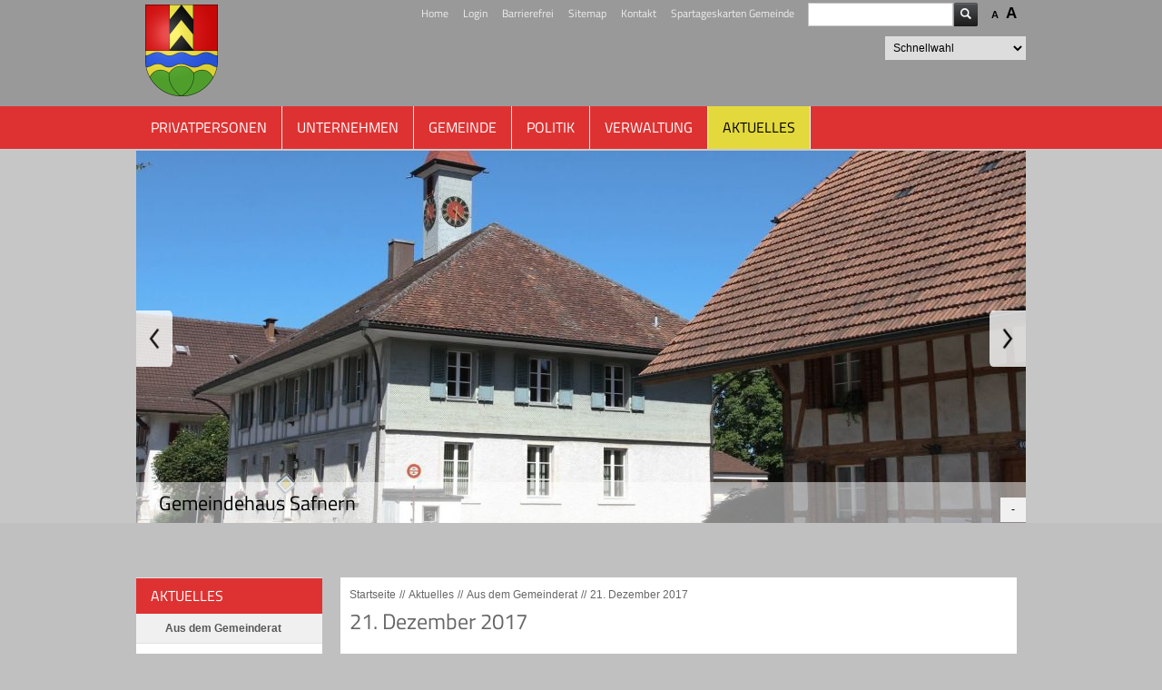

--- FILE ---
content_type: text/html; charset=utf-8
request_url: https://www.safnern.ch/de/aktuelles/meldungen-gemeinderat/21.-Dezember-2017.php
body_size: 7785
content:
<!DOCTYPE html>
<html lang="de">
  <head>
    <title>Gemeinde Safnern, 2553 Safnern - 21. Dezember 2017 </title>
    <!--
      Diese Seite wurde mit Weblication® CMS erstellt.
      Weblication® ist ein Produkt der Scholl Communications AG in 77694 Kehl.
      Weitere Informationen finden Sie unter http://www.weblication.de bzw. http://scholl.de.
    -->
    <meta name="Keywords" content="Gemeinderat"/>
    <meta name="Description" content="Der Gemeinderat hat...."/>
    <meta name="Robots" content="index, noodp"/>
    <meta charset="UTF-8" />
    <meta name="viewport" content="width=device-width, initial-scale=1"/>
    <meta name="Generator" content="Weblication® CMS"/>
    <meta name="google-site-verification" content="0ivtMKLoKqUrESG_zBr6nnEw_QlMoNOyETHJBoDmugw"/>
    <meta name="geo.region" content="ch-be"/>
    <meta name="geo.placename" content="Hauptstasse 62, 2553 Safnern, Schweiz"/>
    <meta name="geo.position" content="47.1496440;7.3231990"/>
    <link rel="shortcut icon" href="/wGlobal/wGlobal/layout/images/favicon.ico"/>
    <link rel="icon" href="/wGlobal/wGlobal/layout/images/favicon.ico"/>
    <link rel="apple-touch-icon" href="/wGlobal/wGlobal/layout/images/apple-touch-icon.png"/>
    <link href="/wGlobal/wGlobal/layout/webfonts/fonts.css" rel="stylesheet" type="text/css"/>    <link rel="stylesheet" href="/wGlobal/wGlobal/layout/styles/optimized/design.css"/>
<link rel="stylesheet" href="/wGlobal/wGlobal/layout/styles/optimized/jquery.fancybox.css"/>
    <!--[if IE 7]><link rel="stylesheet" type="text/css" href="/wGlobal/wGlobal/layout/styles/design-ie7.css"/><![endif]-->
    <script>var wCe = "616dfb";</script><script src="/wGlobal/wGlobal/layout/scripts/items/jquery.js"></script>
<script src="/wGlobal/wGlobal/layout/scripts/items/jquery-ui.js"></script>
<script src="/wGlobal/wGlobal/layout/scripts/items/jquery.fancybox.js"></script>
<script src="/wGlobal/wGlobal/layout/scripts/optimized/css.js"></script>
<script src="/wGlobal/wGlobal/layout/scripts/optimized/ui.js"></script>
<script src="/wGlobal/wGlobal/layout/scripts/optimized/design.js"></script>
<script src="/wGlobal/wGlobal/layout/scripts/items/respond.js"></script>
<script src="/wGlobal/wGlobal/layout/scripts/items/optimized/bannerSlider.js"></script>
    <script type="text/javascript" src="/format/scripts/client/slim/de.library.js"></script>
    <script type="text/javascript" src="/format/scripts/client/slim/shared.base64.js"></script>
    <script type="text/javascript">hdLimitDpr = '1.5'; </script>
      </head>
  <body>
    
<!-- Accessibilitylinks:Start -->
<div class="fns_elementHide">
  <ul>
  <li><a accesskey="0" href="/de/index.php" title="Zur Startseite"> </a></li>
  <li><a accesskey="1" href="#go2navigationtop" title="Zur Hauptnavigation"> </a></li>
  <li><a accesskey="2" href="#go2content" title="Zum Inhalt dieser Seite"> </a></li> 
  <li><a accesskey="3" href="/de/kontakt/index.php" title="Zum Kontaktformular"> </a></li>
  <li><a accesskey="4" href="/de/sitemap/index.php" title="Zum Inhaltsverzeichnis"> </a></li>
  <li><a accesskey="5" href="javascript:document.getElementById('searchTerm').focus()" title="Zur Suche"> </a></li>
 <li><a accesskey="6" href="#go2navigationmeta" title="Zur Metanavigation"> </a></li>
  <li><a accesskey="7" href="#go2top" title="Zum Seitenanfang"> </a></li>
  </ul>
</div>
<!-- Accessibilitylinks:Stop -->






        <div id="blockMainOuter">
      <div id="blockMain">
        <div id="blockMainInner">
          <div id="blockTop">
            <div id="blockTopInner">
              <div id="searchBox">
                <form id="frmSearch" method="get" action="/de/suche/index.php">
                  <dl class="form">
                    <dt>
                      <label for="searchTerm">Suchbegriff</label>
                    </dt>
                    <dd>
                      <input type="text" id="searchTerm" name="searchTerm" value=""/>
                      <input id="searchSubmit" type="image" title="Suchen" src="/wGlobal/wGlobal/layout/images/trans.gif" alt="Suchen"/>
                    </dd>
                  </dl>
                </form>
              </div>
              <a id="logo" href="/de/index.php" title="Zur Startseite">
                <img src="/wGlobal/wGlobal/layout/images/weblication/wThumbnails/logo-a59345078a48788g1ecfc7786ecdfc32.png" alt="Logo" height="101" width="80"/>              </a>
              <div id="navigationMeta">
                <ul><li><a title="Startseite" class="navLevel1" href="/de/index.php">Home</a></li><li><a title="Login" class="navLevel1" href="/de/login/index.php">Login</a></li><li><a title="Barrierefrei" class="navLevel1" href="/de/barrierefrei/index.php">Barrierefrei</a></li><li><a title="Sitemap" class="navLevel1" href="/de/sitemap/index.php">Sitemap</a></li><li><a title="Kontakt" class="navLevel1" href="/de/kontakt/index.php">Kontakt</a></li><li><a title="Tageskarten Reservation (öffnet neues Browserfenster)" class="navLevel1" href="/de/aktuelles/tageskarte-gemeinde/index.php">Spartageskarten Gemeinde</a></li></ul>              </div>
              <div id="styleSwitcher">
                              </div>
              <div id="navDropAZ">
                <select onchange="window.location = this.value;" name="dropAZ"><option>Schnellwahl</option><option value="/de/verwaltung/dienstleistungen/index.php?fns_code=a">Dienstleistungen mit A</option><option value="/de/verwaltung/dienstleistungen/index.php?fns_code=b">Dienstleistungen mit B</option><option value="/de/verwaltung/dienstleistungen/index.php?fns_code=c">Dienstleistungen mit C</option><option value="/de/verwaltung/dienstleistungen/index.php?fns_code=d">Dienstleistungen mit D</option><option value="/de/verwaltung/dienstleistungen/index.php?fns_code=e">Dienstleistungen mit E</option><option value="/de/verwaltung/dienstleistungen/index.php?fns_code=f">Dienstleistungen mit F</option><option value="/de/verwaltung/dienstleistungen/index.php?fns_code=g">Dienstleistungen mit G</option><option value="/de/verwaltung/dienstleistungen/index.php?fns_code=h">Dienstleistungen mit H</option><option value="/de/verwaltung/dienstleistungen/index.php?fns_code=i">Dienstleistungen mit I</option><option value="/de/verwaltung/dienstleistungen/index.php?fns_code=j">Dienstleistungen mit J</option><option value="/de/verwaltung/dienstleistungen/index.php?fns_code=k">Dienstleistungen mit K</option><option value="/de/verwaltung/dienstleistungen/index.php?fns_code=l">Dienstleistungen mit L</option><option value="/de/verwaltung/dienstleistungen/index.php?fns_code=m">Dienstleistungen mit M</option><option value="/de/verwaltung/dienstleistungen/index.php?fns_code=n">Dienstleistungen mit N</option><option value="/de/verwaltung/dienstleistungen/index.php?fns_code=o">Dienstleistungen mit O</option><option value="/de/verwaltung/dienstleistungen/index.php?fns_code=p">Dienstleistungen mit P</option><option value="/de/verwaltung/dienstleistungen/index.php?fns_code=q">Dienstleistungen mit Q</option><option value="/de/verwaltung/dienstleistungen/index.php?fns_code=r">Dienstleistungen mit R</option><option value="/de/verwaltung/dienstleistungen/index.php?fns_code=s">Dienstleistungen mit S</option><option value="/de/verwaltung/dienstleistungen/index.php?fns_code=t">Dienstleistungen mit T</option><option value="/de/verwaltung/dienstleistungen/index.php?fns_code=u">Dienstleistungen mit U</option><option value="/de/verwaltung/dienstleistungen/index.php?fns_code=v">Dienstleistungen mit V</option><option value="/de/verwaltung/dienstleistungen/index.php?fns_code=w">Dienstleistungen mit W</option><option value="/de/verwaltung/dienstleistungen/index.php?fns_code=x">Dienstleistungen mit X</option><option value="/de/verwaltung/dienstleistungen/index.php?fns_code=y">Dienstleistungen mit Y</option><option value="/de/verwaltung/dienstleistungen/index.php?fns_code=z">Dienstleistungen mit Z</option></select>              </div>
            </div>
            <div id="navigationMain">
              <ul data-togglerText="Menü" class="navLevel1Container"><li class="navLevel1 navLevel1 "><a class="navLevel1 navLevel1" title="Privatpersonen" href="/de/verwaltung/lebenslagen/index.php">Privatpersonen</a></li><li class="navLevel1 navLevel1 "><a class="navLevel1 navLevel1" title="Unternehmen" href="/de/unternehmen/index.php">Unternehmen</a></li><li class="navLevel1 navLevel1 "><a class="navLevel1 navLevel1" title="Gemeinde" href="/de/gemeinde/index.php">Gemeinde</a></li><li class="navLevel1 navLevel1 "><a class="navLevel1 navLevel1" title="Politik" href="/de/politik/index.php">Politik</a></li><li class="navLevel1 navLevel1 "><a class="navLevel1 navLevel1" title="Verwaltung" href="/de/verwaltung/index.php">Verwaltung</a></li><li class="navLevel1 navLevel1OpenDescendantSelected "><a class="navLevel1 navLevel1OpenDescendantSelected" title="Aktuelles" href="/de/aktuelles/index.php">Aktuelles</a></li></ul>            </div>
          </div>
          <div id="blockBeforeLeftContentRight">
            <div id="blockBeforeLeftContentRightInner">
              <div id="blockBeforeFullRight" class="blockBefore">
                <div id="blockBeforeFullRightInner" class="blockBeforeInner">
                  <div id="areaContent3Global">
                    <div id="areaContent3Include" class="elementContentNavigation">
                      <div class="elementStandard elementContent elementBox elementBox_var60 ">
                        <div class="boxInner">
                          <div class="elementStandard elementContent elementList elementList-bannerSlider elementList-bannerSlider_var8" id="list_57e22138">
                            <div class="listBannerSlider_var8" id="bannerSlider_57e22138" data-fadetime="20" data-animation="fadeIn" data-animationduration="1400" data-previewanimation="" data-preventeventsontouch="1" data-numberentries="18" data-currententry="1" data-hasinit="0"><div class="listInner"><script type="text/javascript">/*<![CDATA[*/
              
                
              function selectEntry_57e22138(position){               
                selectListEntryBannerSlider('57e22138', position);                                             
              }   
              
              jQuery(document).ready(function(){
                var initDelay = ('' == '' ? 0 : parseInt('') * 1000);              
                if('' != ''){
                  window.bannerSliderObjects['57e22138'] = {};
                  selectListEntryBannerSlider('57e22138', parseInt(), {'animation' : 'none'});
                }                    
                window.setTimeout(function(){
                  initBannerSlider('57e22138');               
                }, initDelay);
              });                                             
      
            /*]]>*/</script><div class="listEntries listEntries18"><div class="listEntriesInner" id="listEntries_57e22138"><div class="listEntry listEntrySelected listEntryProgress listEntryObject-slide listEntryObject-slide_var0"><div class="listEntryInner"><img src="/wAssets/img/slides/weblication/wThumbnails/header13-92efbe36c968492g23f8b467eca3742f.jpg" alt="Gemeindehaus Safnern" height="411" width="980" class="listEntryImage" data-src2x="/wAssets/img/slides/weblication/wThumbnails/header13-92efbe36c968492g23f8b467eca3742f@2x.jpg"/><div class="listEntryInfoLayer"><div class="listEntryTitle">Gemeindehaus Safnern</div></div></div></div><div class="listEntry listEntryObject-slide listEntryObject-slide_var1"><div class="listEntryInner"><img src="/wAssets/img/slides/weblication/wThumbnails/header2-0b080a303474b8eg42c60f0c16bb85cd.jpg" alt="Safnern-Brücke" height="411" width="980" class="listEntryImage" data-src2x="/wAssets/img/slides/weblication/wThumbnails/header2-0b080a303474b8eg42c60f0c16bb85cd@2x.jpg"/><div class="listEntryInfoLayer"><div class="listEntryTitle">Safnern-Brücke</div></div></div></div><div class="listEntry listEntryObject-slide listEntryObject-slide_var0"><div class="listEntryInner"><img src="/wAssets/img/slides/weblication/wThumbnails/header3-88340150b9fdef0g2e1fe6943ba5d4fc.jpg" alt="Winterstimmung" height="411" width="980" class="listEntryImage" data-src2x="/wAssets/img/slides/weblication/wThumbnails/header3-88340150b9fdef0g2e1fe6943ba5d4fc@2x.jpg"/><div class="listEntryInfoLayer"><div class="listEntryTitle">Winterstimmung</div></div></div></div><div class="listEntry listEntryObject-slide listEntryObject-slide_var0"><div class="listEntryInner"><img src="/wAssets/img/slides/weblication/wThumbnails/P1010111-c0253a022292de8g901644d08ec3eae0.jpg" alt="Naturschutzgebiet Häftli" height="411" width="980" class="listEntryImage" data-src2x="/wAssets/img/slides/weblication/wThumbnails/P1010111-c0253a022292de8g901644d08ec3eae0@2x.jpg"/><div class="listEntryInfoLayer"><div class="listEntryTitle">Naturschutzgebiet Häftli</div></div></div></div><div class="listEntry listEntryObject-slide listEntryObject-slide_var0"><div class="listEntryInner"><img src="/wAssets/img/slides/weblication/wThumbnails/P4180046-61d7cfcbf4259eeg241557ae809b808e.jpg" alt="Waldgebiet am Büttenberg" height="411" width="980" class="listEntryImage" data-src2x="/wAssets/img/slides/weblication/wThumbnails/P4180046-61d7cfcbf4259eeg241557ae809b808e@2x.jpg"/><div class="listEntryInfoLayer"><div class="listEntryTitle">Waldgebiet am Büttenberg</div></div></div></div><div class="listEntry listEntryObject-slide listEntryObject-slide_var0"><div class="listEntryInner"><img src="/wAssets/img/slides/weblication/wThumbnails/P5060042-b4e1b700366a427ga614c4fafcb914d7.jpg" alt="Inmitten der Natur" height="411" width="980" class="listEntryImage" data-src2x="/wAssets/img/slides/weblication/wThumbnails/P5060042-b4e1b700366a427ga614c4fafcb914d7@2x.jpg"/><div class="listEntryInfoLayer"><div class="listEntryTitle">Inmitten der Natur</div></div></div></div><div class="listEntry listEntryObject-slide listEntryObject-slide_var0"><div class="listEntryInner"><img src="/wAssets/img/slides/weblication/wThumbnails/P1010713-4feaf92105464d2g2ec99e6e47209da8.jpg" alt="Am Rande des Büttenberg" height="411" width="980" class="listEntryImage" data-src2x="/wAssets/img/slides/weblication/wThumbnails/P1010713-4feaf92105464d2g2ec99e6e47209da8@2x.jpg"/><div class="listEntryInfoLayer"><div class="listEntryTitle">Am Rande des Büttenberg</div></div></div></div><div class="listEntry listEntryObject-slide listEntryObject-slide_var0"><div class="listEntryInner"><img src="/wAssets/img/slides/weblication/wThumbnails/IMG_4647a-6e3a255787d8550gc4a2c20bb6750ef9.jpg" alt="Lebensraum für eine vielfälltige Tierwelt" height="411" width="980" class="listEntryImage" data-src2x="/wAssets/img/slides/weblication/wThumbnails/IMG_4647a-6e3a255787d8550gc4a2c20bb6750ef9@2x.jpg"/><div class="listEntryInfoLayer"><div class="listEntryTitle">Lebensraum für eine vielfälltige Tierwelt</div></div></div></div><div class="listEntry listEntryObject-slide listEntryObject-slide_var0"><div class="listEntryInner"><img src="/wAssets/img/slides/weblication/wThumbnails/header9-c731216c59c7297g57d590bcfbbac6cd.jpg" alt="Erntezeit" height="411" width="980" class="listEntryImage" data-src2x="/wAssets/img/slides/weblication/wThumbnails/header9-c731216c59c7297g57d590bcfbbac6cd@2x.jpg"/><div class="listEntryInfoLayer"><div class="listEntryTitle">Erntezeit</div></div></div></div><div class="listEntry listEntryObject-slide listEntryObject-slide_var0"><div class="listEntryInner"><img src="/wAssets/img/slides/weblication/wThumbnails/header10-18498cbb4eff967gdc89a58ed37d85f7.jpg" alt="Mattenhof Stöckli" height="411" width="980" class="listEntryImage" data-src2x="/wAssets/img/slides/weblication/wThumbnails/header10-18498cbb4eff967gdc89a58ed37d85f7@2x.jpg"/><div class="listEntryInfoLayer"><div class="listEntryTitle">Mattenhof Stöckli</div></div></div></div><div class="listEntry listEntryObject-slide listEntryObject-slide_var0"><div class="listEntryInner"><img src="/wAssets/img/slides/weblication/wThumbnails/header11-c9a96172a7c2afeg21e7310ca00345a8.jpg" alt="Blickfang - schlicht aber schön" height="411" width="980" class="listEntryImage" data-src2x="/wAssets/img/slides/weblication/wThumbnails/header11-c9a96172a7c2afeg21e7310ca00345a8@2x.jpg"/><div class="listEntryInfoLayer"><div class="listEntryTitle">Blickfang - schlicht aber schön</div></div></div></div><div class="listEntry listEntryObject-slide listEntryObject-slide_var0"><div class="listEntryInner"><img src="/wAssets/img/slides/weblication/wThumbnails/header12-840325c66bd325ag0ba384e8c35a3cef.jpg" alt="Aus vergangenen Zeiten" height="411" width="980" class="listEntryImage" data-src2x="/wAssets/img/slides/weblication/wThumbnails/header12-840325c66bd325ag0ba384e8c35a3cef@2x.jpg"/><div class="listEntryInfoLayer"><div class="listEntryTitle">Aus vergangenen Zeiten</div></div></div></div><div class="listEntry listEntryObject-slide listEntryObject-slide_var0"><div class="listEntryInner"><img src="/wAssets/img/slides/weblication/wThumbnails/header1-3da4c36b6f1b1d6g526e07fe9354db64.jpg" alt="Gemeindehaus Safnern bei Nacht" height="411" width="980" class="listEntryImage" data-src2x="/wAssets/img/slides/weblication/wThumbnails/header1-3da4c36b6f1b1d6g526e07fe9354db64@2x.jpg"/><div class="listEntryInfoLayer"><div class="listEntryTitle">Gemeindehaus Safnern bei Nacht</div></div></div></div><div class="listEntry listEntryObject-slide listEntryObject-slide_var0"><div class="listEntryInner"><img src="/wAssets/img/slides/weblication/wThumbnails/DSCF0195-29c37084f569571g403ee35df6354a1a.jpg" alt="Herbststimmung" height="411" width="980" class="listEntryImage" data-src2x="/wAssets/img/slides/weblication/wThumbnails/DSCF0195-29c37084f569571g403ee35df6354a1a@2x.jpg"/><div class="listEntryInfoLayer"><div class="listEntryTitle">Herbststimmung</div></div></div></div><div class="listEntry listEntryObject-slide listEntryObject-slide_var0"><div class="listEntryInner"><img src="/wAssets/img/slides/weblication/wThumbnails/DSCF0201-fa5b65b018f06f7g59ac36c92de32fe9.jpg" alt="Safnernberg" height="411" width="980" class="listEntryImage" data-src2x="/wAssets/img/slides/weblication/wThumbnails/DSCF0201-fa5b65b018f06f7g59ac36c92de32fe9@2x.jpg"/><div class="listEntryInfoLayer"><div class="listEntryTitle">Safnernberg</div></div></div></div><div class="listEntry listEntryObject-slide listEntryObject-slide_var0"><div class="listEntryInner"><img src="/wAssets/img/slides/weblication/wThumbnails/P1180529-c2fa11975150c71gf47489c9da34dcb4.jpg" alt="Im Riedrain" height="411" width="980" class="listEntryImage" data-src2x="/wAssets/img/slides/weblication/wThumbnails/P1180529-c2fa11975150c71gf47489c9da34dcb4@2x.jpg"/><div class="listEntryInfoLayer"><div class="listEntryTitle">Im Riedrain</div></div></div></div><div class="listEntry listEntryObject-slide listEntryObject-slide_var0"><div class="listEntryInner"><img src="/wAssets/img/slides/weblication/wThumbnails/P2010076-fbf6d482c43980bg98f3ec6aa466ccc7.jpg" alt="Winter-Impressionen im Häftli" height="411" width="980" class="listEntryImage" data-src2x="/wAssets/img/slides/weblication/wThumbnails/P2010076-fbf6d482c43980bg98f3ec6aa466ccc7@2x.jpg"/><div class="listEntryInfoLayer"><div class="listEntryTitle">Winter-Impressionen im Häftli</div></div></div></div><div class="listEntry listEntryObject-slide listEntryObject-slide_var0"><div class="listEntryInner"><img src="/wAssets/img/slides/weblication/wThumbnails/P1310250-f66dd910baf1693gf21214b96a355354.jpg" alt="Abendstimmung im winterlichen Safnern" height="411" width="980" class="listEntryImage" data-src2x="/wAssets/img/slides/weblication/wThumbnails/P1310250-f66dd910baf1693gf21214b96a355354@2x.jpg"/><div class="listEntryInfoLayer"><div class="listEntryTitle">Abendstimmung im winterlichen Safnern</div></div></div></div></div></div><div class="listMoverBack" onclick="selectEntry_57e22138('-')"><div class="listMoverBackInner"> </div></div><div class="listMoverForward" onclick="selectEntry_57e22138('+')"><div class="listMoverForwardInner"> </div></div></div></div>                          </div>
                          <script type="text/javascript" src="/wGlobal/wGlobal/layout/scripts/items/jquery.cookie.js">  </script>
                          <script type="text/javascript">
                            
                           </script>
                        </div>
                        <div class="boxInnerOpener2 closeOpen"></div>
                        <div class="boxInnerCloser2 closeOpen"></div>
                      </div>
                    </div>
                    <div class="elementContentPage" id="pageContent3">
                      <!--CONTENT:START-->
                      <!--CONTENT:STOP-->
                    </div>
                    <div id="cookieNotice">
  <span>Hinweis zur Verwendung von Cookies. Um unsere Webseite für Sie optimal zu gestalten und fortlaufend verbessern zu können, verwenden wir Cookies. Durch die weitere Nutzung der Webseite stimmen Sie der Verwendung von Cookies zu. Weitere Informationen hierzu erhalten Sie in unseren</span> <a href="/de/impressum/datenschutz.php">Datenschutzinformationen</a>.
  <span id="cookieNoticeCloser" style="display:none" onclick="document.cookie = 'hideCookieNotice=1;path=/';jQuery('#cookieNotice').slideUp()">[x]</span>
</div>

<script>
  if(document.cookie.indexOf('hideCookieNotice=1') != -1){
    jQuery('#cookieNotice').hide();
  }
  else{
    jQuery('#cookieNotice').prependTo('body');
    jQuery('#cookieNoticeCloser').show();
  }
</script>

<style>
  #cookieNotice              {position:fixed;bottom: 0; width: 100%;z-index:99999; background-color:#fff;border-top:solid 1px #333;padding:10px;text-align:center;}
  #cookieNoticeCloser        {color:transparent;position:absolute;right:30px;width:15px;height:15px;cursor:pointer}
  #cookieNoticeCloser:before {content:'';position:absolute;width:1px;height:9px;background-color:#000000;left:7px;top:3px;transform:rotate(-45deg);-webkit-transform:rotate(-45deg);}
  #cookieNoticeCloser:after  {content:'';position:absolute;width:1px;height:9px;background-color:#000000;left:7px;top:3px;transform:rotate(45deg);-webkit-transform:rotate(45deg);}
</style>                  </div>
                </div>
              </div>
              <div id="blockLeft">
                <div id="blockLeftInner">
                  <div id="navigationSub">
                    <ul class="navLevel2Container"><li class="seitentitel"><a href="/de/aktuelles/index.php" title="Aktuelles">Aktuelles</a></li><li class="navLevel2 navLevel2Selected "><a class="navLevel2 navLevel2Selected" title="Aus dem Gemeinderat" href="/de/aktuelles/aus-dem-gemeinderat/index.php">Aus dem Gemeinderat</a></li><li class="navLevel2 navLevel2 "><a class="navLevel2 navLevel2" title="Dorfnachrichten" href="/de/aktuelles/dorfnachrichten/index.php">Dorfnachrichten</a></li><li class="navLevel2 navLevel2 "><a class="navLevel2 navLevel2" title="Veranstaltungen" href="/de/veranstaltungen/index.php?navid=378126378126">Veranstaltungen</a></li><li class="navLevel2 navLevel2 "><a class="navLevel2 navLevel2" title="Tageskarte Gemeinde" href="/de/aktuelles/tageskarte-gemeinde/index.php">Spartageskarte Gemeinde</a></li><li class="navLevel2 navLevel2 "><a class="navLevel2 navLevel2" title="Stellvertretung Gemeindeverwalterin" href="/de/aktuelles/offene-stellen/index.php">Offene Stellen</a></li></ul>                  </div>
                  <div id="areaContent4Global"></div>
                </div>
              </div>
              <div id="blockContentFullRight" class="blockContent">
                <div id="blockContentFullRightInner" class="blockContentInner">
                  <div id="navigationBreadcrumb">
                    <div><a href="/de/index.php">Startseite</a><a title="Aktuelles" href="/de/aktuelles/index.php">Aktuelles</a><a title="Aus dem Gemeinderat" href="/de/aktuelles/aus-dem-gemeinderat/index.php">Aus dem Gemeinderat</a><a title="" href="/de/aktuelles/meldungen-gemeinderat/21.-Dezember-2017.php">21. Dezember 2017</a></div>                  </div>
                  <!--CONTENT:START-->
                  <div class="elementStandard elementHeadline">
                    <h1>21. Dezember 2017</h1>
                  </div>
                  <div class="elementStandard elementText">
                    <p class="subline">
                      23.01.2018                    </p>
                    <p class="description">
                      Der Gemeinderat hat....                    </p>
                  </div>
                  <div class="elementStandard elementContent elementText elementText_var0">
                    <p>-	Rückblick zur Gemeindeversammlung vom 6. Dezember 2017 genommen.<br/>-	beschlossen, das Gewicht für Fahrzeuge über den Fischerweg von 40t auf 15t zu reduzieren mit dem Zusatz "landwirtschaftliche Fahrten gestattet".<br/>-	die Kandidaturen für die Vakanzen in den Leitungsgremien des Vereins seeland.biel/Bienne beraten.<br/>-	Den Entwurf der Statuten für die neuen Vereinsstrukturen der Musikschule Region Lengnau-Büren a.A. beraten.<br/>-	das Pachtland Parzelle Nr. 354, Teilfläche C per 1. Januar 2018 mit Losentscheid an Franz Marolf vergeben.<br/>-	Nicolas Montavon als neues Mitglied und Mathilde Löliger als Präsidentin per 1. Januar 2018 in den ständigen Wahlausschuss gewählt.<br/>-	einen Nachkredit von Fr. 2'900.00 für die Teilsanierung Reservoir Blämund genehmigt.<br/>-	die Inkraftsetzung per 1. Januar 2018 des Reglements über die Mehrwertabgabe beschlossen.<br/></p>                  </div>
                  <script type="text/javascript">/*<![CDATA[*/
              
          if(history.length > 1){           
            document.write('<div class="elementLink"><a href="javascript:history.back()" class="back">Zurück<'+'/a><'+'/div>');
          }
          /*]]>*/</script>
                  <!--CONTENT:STOP-->
                  <div id="areaContent6Global">
                    <!--CONTENT:START-->
                    <!--CONTENT:STOP-->
                  </div>
                </div>
              </div>
            </div>
          </div>
        </div>
      </div>
      <div id="blockBottom">
        <div id="blockBottomInner">
          <div id="areaContent5Global">
                        <div class="elementStandard elementContent elementContainerStandard elementContainerStandard_var0 elementContainerStandardColumns elementContainerStandardColumns3 elementContainerStandardColumns_var333333">
              <div class="col1">
                <div class="col_inner col1_inner">
                  <div class="elementStandard elementContent elementHeadline elementHeadline_var0">
                                          <h2>Adresse</h2>
                                      </div>
                  <div class="elementStandard elementContent elementText elementText_var0">
                    <p>Einwohnergemeinde Safnern<br/>Hauptstrasse 62<br/>CH-2553 Safnern</p>
<p>Tel.: 032 356 02 60<br/><a title="E-Mail" href="#wEmpty" onclick="wSendMailNospam('safnern|safnern.ch');return false;">E-Mail</a><br/></p>                  </div>
                </div>
              </div>
              <div class="col2">
                <div class="col_inner col2_inner">
                  <div class="elementStandard elementContent elementHeadline elementHeadline_var0">
                                          <h2> Öffnungszeiten</h2>
                                      </div>
                  <div class="elementStandard elementTable">
                    <table class="default">
                      <colgroup>
                        <col/>
                        <col/>
                        <col/>
                      </colgroup>
                      <tr>
                        <td>
                          Montag                        </td>
                        <td>
                          08.00 - 11.00                        </td>
                        <td>
                                                                                    </td>
                      </tr>
                      <tr>
                        <td>
                          Dienstag                        </td>
                        <td>
                          14.00 - 18.00                        </td>
                        <td>
                                                                                    </td>
                      </tr>
                      <tr>
                        <td>
                          Mittwoch                        </td>
                        <td>
                          07.30 - 15.00                        </td>
                        <td>
                                                                                    </td>
                      </tr>
                      <tr>
                        <td>
                          Donnerstag                        </td>
                        <td>
                          geschlossen                        </td>
                        <td>
                                                                                    </td>
                      </tr>
                      <tr>
                        <td>
                          Freitag                        </td>
                        <td>
                          08.00 - 11.00                        </td>
                        <td>
                                                                                    </td>
                      </tr>
                    </table>
                  </div>
                </div>
              </div>
              <div class="col3">
                <div class="col_inner col3_inner">
                  <p  class="alignRight"><a href="?viewmode=print" target="_blank" title="Drucken">Drucken</a> | <a title="Impressum " href="/de/impressum/index.php">Impressum</a> | <a title="Allgemeinen rechtlichen Hinweise, Datenschutz" href="/de/impressum/datenschutz.php">Datenschutz</a> | <a title="Nutzungsbedingungen" href="/de/impressum/nutzungsbedingungen.php">Nutzungsbedingungen</a><br/></p>                </div>
              </div>
              <div class="clearBoth"> </div>
            </div>
            <hr/>
            <div class="elementStandard elementSitemap">
                            <!--wSearch:nosearch-->
              <div id="navigationFootermap"><ul><li class="navLevel1 navLevel1Open "><a class="navLevel1" title="Privatpersonen" href="/de/verwaltung/lebenslagen/index.php">Privatpersonen</a><ul class="navLevel2Container"><li class="navLevel2 navLevel2 "><a class="navLevel2 navLevel2" title="Persönliches" href="/de/verwaltung/lebenslagen/index.php?i=2&amp;navid=773638773638">Persönliches</a></li><li class="navLevel2 navLevel2 "><a class="navLevel2 navLevel2" title="Kultur und Medien" href="/de/verwaltung/lebenslagen/index.php?i=5&amp;navid=919507919507">Kultur</a></li><li class="navLevel2 navLevel2 "><a class="navLevel2 navLevel2" title="Gesundheit und Soziales" href="/de/verwaltung/lebenslagen/index.php?i=3&amp;navid=981696981696">Gesundheit und Soziales</a></li><li class="navLevel2 navLevel2 "><a class="navLevel2 navLevel2" title="Bildung und Forschung" href="/de/verwaltung/lebenslagen/index.php?i=4&amp;navid=606813606813">Bildung</a></li><li class="navLevel2 navLevel2 "><a class="navLevel2 navLevel2" title="Arbeit" href="/de/verwaltung/lebenslagen/index.php?i=7&amp;navid=244533244533">Arbeit</a></li><li class="navLevel2 navLevel2 "><a class="navLevel2 navLevel2" title="Umwelt und Bauen" href="/de/verwaltung/lebenslagen/index.php?i=6&amp;navid=296317296317">Umwelt und Bauen</a></li><li class="navLevel2 navLevel2 "><a class="navLevel2 navLevel2" title="Mobilität" href="/de/verwaltung/lebenslagen/index.php?i=8&amp;navid=152243152243">Mobilität</a></li><li class="navLevel2 navLevel2 "><a class="navLevel2 navLevel2" title="Sicherheit" href="/de/verwaltung/lebenslagen/index.php?i=9&amp;navid=901840901840">Sicherheit</a></li><li class="navLevel2 navLevel2 "><a class="navLevel2 navLevel2" title="Staat und Recht" href="/de/verwaltung/lebenslagen/index.php?i=10&amp;navid=245070245070">Staat und Recht</a></li><li class="navLevel2 navLevel2 "><a class="navLevel2 navLevel2" title="Behörden (öffnet neues Browserfenster)" href="https://www.ch.ch/de/behordenadressen/" target="_blank">Behörden</a></li><li class="navLevel2 navLevel2 "><a class="navLevel2 navLevel2" title="Notfallnummern" href="/de/privatpersonen/notfallnummern/index.php">Notfallnummern</a></li></ul></li><li class="navLevel1 navLevel1Open "><a class="navLevel1" title="Unternehmen" href="/de/unternehmen/index.php">Unternehmen</a><ul class="navLevel2Container"><li class="navLevel2 navLevel2 "><a class="navLevel2 navLevel2" title="Unternehmensverzeichnis" href="/de/unternehmensverzeichnis/index.php">Unternehmensverzeichnis</a></li></ul></li><li class="navLevel1 navLevel1Open "><a class="navLevel1" title="Gemeinde" href="/de/gemeinde/index.php">Gemeinde</a><ul class="navLevel2Container"><li class="navLevel2 navLevel2 "><a class="navLevel2 navLevel2" title="Portrait" href="/de/gemeinde/index.php">Portrait</a></li><li class="navLevel2 navLevel2 "><a class="navLevel2 navLevel2" title="Schule und Bildung (öffnet neues Browserfenster)" href="http://www.raebli.ch" target="_blank">Schule und Bildung</a></li><li class="navLevel2 navLevel2 "><a class="navLevel2 navLevel2" title="Soziales" href="/de/verwaltung/lebenslagen/detail.php?i=26&amp;navid=164501164501">Soziales</a></li><li class="navLevel2 navLevel2 "><a class="navLevel2 navLevel2" title="Natur, Kultur, Waldhütten" href="/de/gemeinde/natur-kultur-waldhuetten/index.php">Natur, Kultur, Waldhütten</a></li><li class="navLevel2 navLevel2 "><a class="navLevel2 navLevel2" title="Vereine und Anlässe" href="/de/gemeinde/freizeit/index.php">Vereine, Parteien und Veranstaltungen</a></li><li class="navLevel2 navLevel2 "><a class="navLevel2 navLevel2" title="Liegenschaften Kauf/Miete" href="/de/gemeinde/liegenschaften-kauf-miete/index.php">Liegenschaften Kauf/Miete</a></li><li class="navLevel2 navLevel2 "><a class="navLevel2 navLevel2" title="Burgergemeinde (öffnet neues Browserfenster)" href="http://www.burgergemeinde-safnern.ch" target="_blank">Burgergemeinde</a></li><li class="navLevel2 navLevel2 "><a class="navLevel2 navLevel2" title="Kirchgemeinde" href="/de/gemeinde/kirchgemeinde/index.php">Kirchgemeinde</a></li></ul></li><li class="navLevel1 navLevel1Open "><a class="navLevel1" title="Politik" href="/de/politik/index.php">Politik</a><ul class="navLevel2Container"><li class="navLevel2 navLevel2 "><a class="navLevel2 navLevel2" title="Gemeinderat" href="/de/politik/index.php">Gemeinderat</a></li><li class="navLevel2 navLevel2 "><a class="navLevel2 navLevel2" title="Kommissionen" href="/de/politik/kommissionen/index.php">Kommissionen</a></li><li class="navLevel2 navLevel2 "><a class="navLevel2 navLevel2" title="Gemeindeversammlung" href="/de/politik/gemeindeversammlung/index.php">Gemeindeversammlung</a></li><li class="navLevel2 navLevel2 "><a class="navLevel2 navLevel2" title="Wahlen und Abstimmungen" href="/de/politik/wahlen-und-abstimmungen/index.php">Wahlen und Abstimmungen</a></li><li class="navLevel2 navLevel2 "><a class="navLevel2 navLevel2" title="Parteien" href="/de/politik/parteien/index.php">Parteien</a></li><li class="navLevel2 navLevel2 "><a class="navLevel2 navLevel2" title="Datenschutz" href="/de/politik/datenschutz/index.php">Datenschutz</a></li></ul></li><li class="navLevel1 navLevel1Open "><a class="navLevel1" title="Verwaltung" href="/de/verwaltung/index.php">Verwaltung</a><ul class="navLevel2Container"><li class="navLevel2 navLevel2 "><a class="navLevel2 navLevel2" title="Abteilungen" href="/de/verwaltung/abteilungen/index.php">Abteilungen</a></li><li class="navLevel2 navLevel2 "><a class="navLevel2 navLevel2" title="Mitarbeitende" href="/de/verwaltung/mitarbeiter/index.php">Mitarbeitende</a></li><li class="navLevel2 navLevel2 "><a class="navLevel2 navLevel2" title="Dienstleistungen" href="/de/verwaltung/dienstleistungen/index.php">Dienstleistungen</a></li><li class="navLevel2 navLevel2 "><a class="navLevel2 navLevel2" title="Onlineschalter" href="/de/verwaltung/onlineschalter.php">Onlineschalter</a></li><li class="navLevel2 navLevel2 "><a class="navLevel2 navLevel2" title="Formulare &amp; Downloads" href="/de/verwaltung/dokumente/index.php">Reglemente, Verordnungen, Formulare &amp; Downloads</a></li></ul></li><li class="navLevel1 navLevel1Open "><a class="navLevel1" title="Aktuelles" href="/de/aktuelles/index.php">Aktuelles</a><ul class="navLevel2Container"><li class="navLevel2 navLevel2 "><a class="navLevel2 navLevel2" title="Aus dem Gemeinderat" href="/de/aktuelles/aus-dem-gemeinderat/index.php">Aus dem Gemeinderat</a></li><li class="navLevel2 navLevel2 "><a class="navLevel2 navLevel2" title="Dorfnachrichten" href="/de/aktuelles/dorfnachrichten/index.php">Dorfnachrichten</a></li><li class="navLevel2 navLevel2 "><a class="navLevel2 navLevel2" title="Veranstaltungen" href="/de/veranstaltungen/index.php?navid=378126378126">Veranstaltungen</a></li><li class="navLevel2 navLevel2 "><a class="navLevel2 navLevel2" title="Tageskarte Gemeinde" href="/de/aktuelles/tageskarte-gemeinde/index.php">Spartageskarte Gemeinde</a></li><li class="navLevel2 navLevel2 "><a class="navLevel2 navLevel2" title="Stellvertretung Gemeindeverwalterin" href="/de/aktuelles/offene-stellen/index.php">Offene Stellen</a></li></ul></li></ul></div>              <!--/wSearch:nosearch-->
            </div>
            <div class="elementStandard elementContent elementText elementText_var0">
              <p>2024 Gemeinde Safnern. Alle Rechte vorbehalten. Mit der Benutzung dieser Website akzeptieren Sie die «<a href="/de/impressum/datenschutz.php" title="Allgemeinen rechtlichen Bestimmungen">Allgemeinen rechtlichen Bestimmungen</a>» und «<a href="/de/impressum/nutzungsbedingungen.php" title="Nutzungsbedingungen">Nutzungsbedingungen</a>».</p>            </div>
            <script type="text/javascript">
              if($.cookie("wegmitdemslider") == 1){
  $("#areaContent3Global .boxInner").css("height", "80"); 
  $("#areaContent3Global .boxInner").removeClass("maxheightclassBig");
  $("#areaContent3Global .boxInner").addClass("maxheightclassSmall"); 
}else{
  $.removeCookie("wegmitdemslider", { path: "/"});
  $("#areaContent3Global .boxInner").removeClass("maxheightclassSmall");
  $("#areaContent3Global .boxInner").addClass("maxheightclassBig"); 
}


$(".closeOpen").on("click", function() { 
  var sliderheight = $("#areaContent3Global .boxInner").height();  
  if(sliderheight == 80){
    if($.cookie("wegmitdemslider") == 1){
      $.removeCookie("wegmitdemslider", { path: "/"});
      $("#areaContent3Global .boxInner").css("height", "410"); 
      $("#areaContent3Global .boxInner").addClass("maxheightclassBig");
      $("#areaContent3Global .boxInner").removeClass("maxheightclassSmall"); 
    }else{
      $.removeCookie("wegmitdemslider", { path: "/"});
      $("#areaContent3Global .boxInner").addClass("maxheightclassBig");
      $("#areaContent3Global .boxInner").removeClass("maxheightclassSmall");  
    }
  }else{
    $.cookie("wegmitdemslider", 1, {path: "/"});
    $("#areaContent3Global .boxInner").removeClass("maxheightclassBig");
    $("#areaContent3Global .boxInner").addClass("maxheightclassSmall");  
  }  
});             </script>
          </div>
        </div>
      </div>
    </div>
  </body>
</html>


--- FILE ---
content_type: text/css; charset=utf-8
request_url: https://www.safnern.ch/wGlobal/wGlobal/layout/styles/optimized/design.css
body_size: 54994
content:
/*
////////////////////////////////////////////////////////////////
//
// Allgemeine Styles
//
// Weblication CMS Strukturdesign
// erstellt durch Scholl Communications AG, 77694 Kehl, www.scholl.de
// erstellt mit Weblication Content Management Server, www.weblication.de
//
////////////////////////////////////////////////////////////////
*/


@import url("/wGlobal/wGlobal/layout/styles/print.css") print;



@import url("/format/styles/slim/shared.base.css");











































































































html                                       {height:100%}
body                                       {margin:0;padding:0;font-family:Arial, Sans-serif, Helvetica;font-size:0.9em;line-height:1.55em;color:#000000;background:#c0c0c0    ;background-size:cover}



#blockMainOuter                            {margin:0 auto;max-width:100%;box-shadow:none}
#blockMain                                 {margin:0}
#blockMainInner                            {margin:0}

#blockTop                                  {z-index:105;width:100%;background-color:#999;position:fixed}
#blockTopInner                             {max-width:980px;margin:0 auto;position:relative}

#blockTop  #logo                           {z-index:9999;position:relative;float:left;max-width:100%;margin:5px 0 6px 10px}

#blockTop  #fontResizer                     {float:right;height:30px;position:relative;background-color:#999;margin:0 0 0 0;padding:0 6px 0 6px}
#blockTop  #fontResizer .fontResizerShrink  {cursor:pointer;line-height:1.9em;font-weight:bold;font-size:0.9em;float:left;padding:6px 4px 0 4px}
#blockTop  #fontResizer .fontResizerEnlarge {cursor:pointer;line-height:1em;font-weight:bold;font-size:1.4em;float:left;padding:6px 4px 0 4px}
body.zoom-l                                 {font-size:1em}

#blockTop  #languageSelector               {display:none;float:right;height:30px;position:relative;background-color:#999;margin:0 0 0 0;padding:0 6px 0 6px}
#blockTop  #languageSelector a.lang        {text-decoration:none;line-height:1.9em;float:right;padding:6px 4px 0 4px}
#blockTop  #languageSelector a.lang img    {vertical-align: -1px}
#blockTop  #languageSelector a.lang span   {display:none;padding:0 3px;line-height:1.9em;text-transform:uppercase}
#blockTop  #languageSelector a.langCurrent {text-decoration:none;line-height:1.9em;float:right;padding:6px 4px 0 4px}
#blockTop  #languageSelector a.langCurrent img    {vertical-align:-1px}
#blockTop  #languageSelector a.langCurrent span   {display:none;padding:0 3px;line-height:1.9em;text-transform:uppercase}

#blockTop  #searchBox                      {display:block;float:right;height:30px;background-color:#999;margin:0 0 0 0}
#blockTop  #searchBox dl                   {padding:3px 5px 0 5px}
#blockTop  #searchBox dt                   {margin:0;display:none}
#blockTop  #searchBox dd                   {margin:0}
#blockTop  #searchBox #searchTerm          {float:left;width:160px;height:26px;border:solid 1px #c6c6c6;margin:0 1px 0 0;background-color:none}
#blockTop  #searchBox #searchSubmit        {float:right;width:26px;height:26px;margin:0;padding:0;border:none;background-image:url(/wGlobal/wGlobal/layout/images/backgrounds/button-search.png);background-color:#999}
#blockTop  #searchBox #searchSubmit:hover  {background-color:#f6f6f6}
#searchText li {list-style-type: none}

#blockTop  #navigationMeta                 {font-family:'Titillium Web', sans-serif;display:block;float:right;margin:0 0 0 0;padding:0 4px 0 4px;height:30px;background-color:#999}
#blockBottom  #navigationMeta              {display:block;overflow:hidden;margin:0 0 20px 0;padding:0 4px 0 4px;height:auto;background-color:#999}

#blockTop #styleSwitcher                   {position: absolute; right: -8px; top: 33px}


#blockTop #navDropAZ {
  position: absolute;
  right: 0px;
  top: 40px;
}

#blockTop  #navigationMain                 {border-bottom:1px solid #ccc;font-family:'Titillium Web', sans-serif;clear:both;width:100%;position:absolute;top:117px;overflow:hidden;float:left;background-color:#DE3232}

#blockBefore  #navigationMain,
#blockBeforeFull  #navigationMain,
#blockBeforeFullLeft  #navigationMain,
#blockBeforeFullRight  #navigationMain               {font-family:'Titillium Web', sans-serif;clear:both;width:100%;position:absolute;top:115px;overflow:hidden;float:left;background-color:#DE3232}

#blockBeforeLeftContentRight               {width:100%;margin:0;padding:0;background-color:#c6c6c6;position:relative;padding-top:166px;z-index:104}
#blockBeforeLeftContentRightInner          {max-width:980px;margin:0 auto;padding:0}

#blockBefore                               {float:none;position:relative;width:100%;margin:0;padding:0}
#blockBeforeFull                           {position:relative;width:100%;margin:0;padding:0}
#blockBeforeFullLeft                       {position:relative;width:100%}
#blockBeforeFullRight                      {position:relative;width:100%}

#areaContent3Global                        {display:block}
#navigationBreadcrumb                      {display:block;clear:left;padding:10px 0 5px 0}

#blockLeft                                 {display:block;clear:left;float:left;position:relative;width:23%}
#blockLeftInner                            {margin:20px 20px -10px 0}

.object-start #blockContentFull            {float:left;width:100%;background-color:transparent}
#blockContentFull                          {float:left;width:100%}
.object-start #blockContentFullInner       {margin:20px 0 0 0;background-color:transparent}
#blockContentFullInner                     {margin:20px 0 0 0;background-color:#fff;min-height: 400px}
#blockContentFullLeft                      {float:left;width:76%}
#blockContentFullLeftInner                 {margin:20px 0 0 0;background-color:#fff;min-height: 400px}
#blockContentFullRight                     {float:left;width:76%}
#blockContentFullRightInner                {margin:20px 0 0 0;background-color:#fff;min-height: 400px}
#blockContent                              {float:left;width:52%}
#blockContentInner                         {margin:20px 0 0 0;background-color:#fff;min-height: 400px}
.blockContentInner                         {padding:0 10px 0 10px}
.blockContent                              {min-height: 400px}

#blockRight                                {display:block;float:right;position:relative;width:23%}
#blockRightInner                           {margin:20px 0 0 20px;background-color:#fff}

#blockBottom                               {font-family:'Titillium Web', sans-serif;position:relative;clear:both;margin:20px 0 0 0;padding:20px;background-color:#555555}
#blockBottomInner                          {max-width:980px;margin:0 auto}
#blockBottomInner p,
#blockBottomInner a,
#blockBottomInner h1,
#blockBottomInner h2,
#blockBottomInner h3,
#blockBottomInner h4,
#blockBottomInner li                        {color:#ffffff}

#blockMain:after,
#blockTop:after,
#blockTopInner:after,
.blockContentInner:after,
#blockRight:after,
#blockBottom:after                          {display:block;overflow:hidden;visibility:hidden;clear:both;content:".";height:0}
#scrollTop               {position:fixed;bottom:16px;right:0;width:40px;height:80px;display:none;z-index:2000}
.scrollTopInner          {position:relative;cursor:pointer;width:40px;height:64px;background-color:#444444;border-radius:6px 0 0 6px}
.scrollTopInner:hover    {background-color:#222222}
.scrollTopInner:before   {content:"";position:absolute;top:22px;left:10px;width:0;height:0;border-right:10px solid transparent;border-left:10px solid transparent;border-bottom:10px solid #ffffff}
.scrollTopInner:after    {content:"";position:absolute;top:32px;left:15px;width:10px;height:10px;background-color:#ffffff}



.col1_100                    {float:left;width:100%}

.col1_50                     {float:left;width:50%}
.col2_50                     {float:right;width:50%}

.col1_30                     {float:left;width:30%}
.col2_70                     {float:right;width:70%}

.col1_70                     {float:left;width:70%}
.col2_30                     {float:right;width:30%}

.col1_33                     {float:left;width:33.33%}
.col2_33                     {float:left;width:33.33%}
.col3_33                     {float:right;width:33.33%}

.col1_25                     {float:left;width:25%}
.col2_25                     {float:left;width:25%}
.col3_25                     {float:left;width:25%}
.col4_25                     {float:right;width:25%}

.col1_20                     {float:left;width:20%}
.col2_20                     {float:left;width:20%}
.col3_20                     {float:left;width:20%}
.col4_20                     {float:left;width:20%}
.col5_20                     {float:right;width:20%}

.col1_16                     {float:left;width:16.66%}
.col2_16                     {float:left;width:16.66%}
.col3_16                     {float:left;width:16.66%}
.col4_16                     {float:left;width:16.66%}
.col5_16                     {float:left;width:16.66%}
.col6_16                     {float:right;width:16.66%}

.col_inner > div:last-child {margin-bottom:1px}

.col1_50_inner               {margin-right:10px}
.col2_50_inner               {margin-left:10px}

.col1_30_inner               {margin-right:10px}
.col2_70_inner               {margin-left:10px}

.col1_70_inner               {margin-right:10px}
.col2_30_inner               {margin-left:10px}

.col1_33_inner               {margin-right:13px}
.col2_33_inner               {margin-left:6px;margin-right:7px}
.col3_33_inner               {margin-left:13px}

.col1_25_inner               {margin-right:15px}
.col2_25_inner               {margin-left:5px;margin-right:10px}
.col3_25_inner               {margin-left:10px;margin-right:5px}
.col4_25_inner               {margin-left:15px}

.col1_20_inner               {margin-right:16px}
.col2_20_inner               {margin-left:4px;margin-right:12px}
.col3_20_inner               {margin-left:8px;margin-right:8px}
.col4_20_inner               {margin-left:12px;margin-right:4px}
.col5_20_inner               {margin-left:16px}

.col1_16_inner               {margin-right:17px}
.col2_16_inner               {margin-left:3px;margin-right:14px}
.col3_16_inner               {margin-left:6px;margin-right:11px}
.col4_16_inner               {margin-left:10px;margin-right:7px}
.col5_16_inner               {margin-left:14px;margin-right:3px}
.col6_16_inner               {margin-left:17px}



#beButtonsPage                     {position:fixed;z-index:99999;top:90px;left:40px}
#beButtonsPage > .wglButton        {margin-bottom:2px}
#beButtonEditMetaNavigation        {position:absolute;z-index:10;margin:2px 0 0 2px}
#beButtonEditNavigation            {position:absolute;z-index:10;margin:2px 0 0 0;right:0}
#beButtonEditNavigationSub         {position:absolute;z-index:10;margin:10px 20px 0 0;right:0}
#beButtonInsertNavpoint            {position:absolute;z-index:10;margin:56px 0 0 200px}
#beButtonEditLogo                  {position:absolute;z-index:99999;margin:0px 0 0 0px}
#beButtonEditBackgroundImagePage   {position:absolute;z-index:10;margin:8px 0 0 0;right:8px}
#beButtonEditBackgroundImageTop    {position:absolute;z-index:10;margin:36px 0 0 0;right:0}

#beButtonEditContentInclude        {position:absolute;z-index:15;margin:2px 0 0 0;right:0}
#beButtonEditContent2Includes      {position:absolute;z-index:15;margin:2px 26px  0 0;right:0}
#beButtonEditContent2Include       {position:absolute;z-index:15;margin:2px 0 0 0;right:0}
#beButtonEditContent2GlobalInclude {position:absolute;z-index:15;margin:2px 0 0 0;right:0}
#beButtonEditContent3Includes      {position:absolute;z-index:15;margin:2px 26px 0 0;right:0}
#beButtonEditContent3Include       {position:absolute;z-index:15;margin:2px 0 0 0;right:0}
#beButtonEditContent3GlobalInclude {position:absolute;z-index:15;margin:2px 0 0 0;right:0}
#beButtonEditContent4Includes      {position:absolute;z-index:15;margin:2px 26px 0 0;right:0}
#beButtonEditContent4Include       {position:absolute;z-index:15;margin:2px 0 0 0;right:0}
#beButtonEditContent4GlobalInclude {position:absolute;z-index:15;margin:2px 0 0 0;right:0}
#beButtonEditContent5Includes      {position:absolute;z-index:15;margin:2px 26px 0 0;right:0}
#beButtonEditContent5Include       {position:absolute;z-index:15;margin:2px 0 0 0;right:0}
#beButtonEditContent5GlobalInclude {position:absolute;z-index:15;margin:2px 0 0 0;right:0}

#beButtonEditLeft                  {position:absolute;z-index:10;margin:2px 2px 0 2px}
#beButtonEditFooter                {position:absolute;z-index:10;margin:2px 2px 0 2px}

.beButtonEditGlobalInclude         {position:absolute;z-index:10;bottom:0;right:0}

.beButtonDeleteRow                 {position:relative;float:right;z-index:10}
.beButtonEditRow                   {position:relative;float:right;z-index:10}
.beButtonEditSitemap               {position:absolute;z-index:10;margin:0 0 0 0}
.beButtonEditSubmap                {position:absolute;z-index:10;margin:0 0 0 0}



h1, .h1Editor              {font-size:2em;font-family:'Titillium Web', sans-serif;line-height:125%;font-weight:400;color:#666666;padding:0;margin:0 0 16px 0}
h2, .h2Editor              {font-size:1.6em;font-family:'Titillium Web', sans-serif;line-height:125%;font-weight:400;color:#666666;padding:0;margin:0 0 12px 0}
h3, .h3Editor              {font-size:1.4em;font-family:'Titillium Web', sans-serif;line-height:125%;font-weight:400;color:#666666;padding:0;margin:0 0 10px 0}
h4, .h4Editor              {font-size:1.2em;font-family:'Titillium Web', sans-serif;line-height:125%;font-weight:400;color:#666666;padding:0;margin:0 0 10px 0}

#blockRight h3             {background:#DE3232;font-size:1.3em;font-family:'Titillium Web', sans-serif;line-height:125%;font-weight:normal;color:#ffffff;display:block;padding-top:10px !important;padding-bottom:10px !important;padding-left:5px !important;padding-right:10px !important;text-decoration: none;text-transform:uppercase}



.subline             {font-size:1em;color:#666666}
.subline a           {background:none;color:inherit}
.description         {font-weight:bold}
.unimportant         {color:#999999}
.info                {font-size:0.8em;color:#666666}
.noDecoration        {text-decoration:none}
.positionRelative    {position:relative}

p                    {margin:0 0 10px 0}

.alignLeft           {text-align:left}
.alignRight          {text-align:right}
.alignCenter         {text-align:center}
.alignJustify        {text-align:justify}

hr                   {margin:0 0 10px 0;border-top:1px solid #e0e0e0;height:0px}

acronym, abbr        {border-bottom:dashed 1px #666666}
blockquote           {border-left:solid 4px #c0c0c0;padding-left:16px}
sup                  {font-size:70%;line-height:0em;vertical-align:super}



a                    {text-decoration:underline;color:#000000}
a.intern             {padding-left:18px;background:url([data-uri]) left center no-repeat}
a.extern             {padding-left:18px;background:url([data-uri]) left center no-repeat}
a.box                {padding-left:18px;background:url([data-uri]) left center no-repeat}
a.boxPicture         {padding-left:18px;background:url([data-uri]) left center no-repeat}
a.download           {padding-left:18px;background:url([data-uri]) left center no-repeat}
a.pdf                {padding-left:18px;background:url([data-uri]) left center no-repeat}
a.audio              {padding-left:18px;background:url([data-uri]) left center no-repeat}
a.video              {padding-left:18px;background:url([data-uri]) left center no-repeat}
a.next               {padding-left:18px;background:url([data-uri]) left center no-repeat}
a.back               {padding-left:18px;background:url([data-uri]) left center no-repeat}
a.wpst                ,a.mail               {padding-left:18px;background:url([data-uri]) left center no-repeat}
span.phone,
a.phone              {padding-left:18px;background:url([data-uri]) left center no-repeat;text-decoration:none}
span.fax,
a.fax                {padding-left:18px;background:url([data-uri]) left center no-repeat;text-decoration:none}
a.mobile             {padding-left:18px;background:url([data-uri]) left center no-repeat;text-decoration:none}
a.ical               {padding-left:18px;background:url([data-uri]) left center no-repeat}
a.rss                {padding-left:18px;background:url([data-uri]) left center no-repeat}
a.twitter            {padding-left:18px;background:url([data-uri]) left center no-repeat}
a.googlemaps         {padding-left:18px;background:url([data-uri]) left center no-repeat}
a.button             {text-decoration:none;border-radius:3px;border:solid 1px #a0a0a0;padding:3px 6px 3px 6px;margin:0 4px 0 4px;background-color:#f0f0f0;background-image:linear-gradient(top, #f0f0f0 0%, #d0d0d0 100%);background-image: -webkit-gradient(linear, left top, left bottom, color-stop(0, #f0f0f0), color-stop(1, #d0d0d0));background-image:-webkit-linear-gradient(top, #f0f0f0 0%, #d0d0d0 100%);background-image:-moz-linear-gradient(top, #f0f0f0 0%, #d0d0d0 100%);background-image:-ms-linear-gradient(top, #f0f0f0 0%, #d0d0d0 100%);background-image:-o-linear-gradient(top, #f0f0f0 0%, #d0d0d0 100%);background-position:0 0}

a:hover              {text-decoration:none;color:#666666}
a.button:hover       {text-decoration:none;color:#000000;background-image:linear-gradient(top, #d0d0d0 0%, #e0e0e0 100%);background-image: -webkit-gradient(linear, left top, left bottom, color-stop(0, #d0d0d0), color-stop(1, #e0e0e0));background-image:-webkit-linear-gradient(top, #d0d0d0 0%, #e0e0e0 100%);background-image:-moz-linear-gradient(top, #d0d0d0 0%, #e0e0e0 100%);background-image:-ms-linear-gradient(top, #d0d0d0 0%, #e0e0e0 100%);background-image:-o-linear-gradient(top, #d0d0d0 0%, #e0e0e0 100%)}

.ui-tooltip             {padding:10px;position:absolute;background-color:#ffffff;z-index:9999;max-width: 300px;box-shadow:0 0 5px #aaa}
.ui-tooltip-link        {margin:6px 0;text-align:right;color:#666666}
.ui-tooltip-link:before {content:'Mehr zu: '}



a img                {border:none}
img.picture          {margin:0;height:auto;max-width:100%;vertical-align:bottom}
img.pictureLeft      {float:left;margin:0 24px 4px 0;height:auto;max-width:100%;vertical-align:bottom}
img.pictureRight     {float:right;margin:0 0 4px 24px;height:auto;max-width:100%;vertical-align:bottom}

#blockRight img.picture          {margin:0}
#blockRight img.pictureLeft      {margin:0}
#blockRight img.pictureRight     {margin:0}



table                {font:inherit;color:inherit;border:none}
th, td               {vertical-align:top}

table.light          {width:100%;background-color:#ffffff;border:none;margin-bottom:12px;border-collapse:separate;border-spacing:1px}
table.light th       {border:none;padding:4px;text-align:left;background-color:#a0a0a0}
table.light td       {border:none;padding:4px}

table.default        {width:100%;background-color:#ffffff;border-style:solid none none solid;border-width:1px;border-color:#b0b0b0;margin-bottom:12px;border-collapse:collapse}
table.default th     {border-style:none solid solid none;border-width:1px;border-color:#b0b0b0;padding:4px;text-align:left;background-color:#a0a0a0;color:#ffffff}
table.default td     {border-style:none solid solid none;border-width:1px;border-color:#b0b0b0;padding:4px}

#blockBottom table.default        {color:#fff;width:100%;background-color:transparent;border:none;margin-bottom:12px;border-collapse:collapse}
#blockBottom table.default th     {border:none;padding:4px;text-align:left;background-color:#a0a0a0;color:#ffffff}
#blockBottom table.default td     {border:none;padding:4px}
table.datasheet td.caption {font-weight:bold;padding-right:8px}

tr.highlighted, th.highlighted, td.highlighted       {background-color:#f0f0f0}

td.bgColor1, th.bgColor1 {background-color:#a0a0a0}



.clearBoth        {height:0px;line-height:0em;font-size:0em;clear:both;padding:0;margin:0;overflow:hidden}
.clearBothSpace   {height:10px;line-height:0em;font-size:0em;clear:both;padding:0;margin:0;overflow:hidden}
#blockLeft  .clearBothSpace,
#blockRight .clearBothSpace   {height:20px;line-height:0em;font-size:0em;clear:both;padding:0px;margin:0;overflow:hidden}
.invisible   {display:none}
.highlighted {background-color:#FFFF00}
.preWrap     {white-space:pre-wrap}

.errorMessages                  {box-sizing:border-box;-moz-box-sizing:border-box;max-width:400px;margin:0 0 10px 0;padding:8px;background-color:#ffcccc}
.wglErrorMessage                {color:#ff0000;display:block}
.textInfo                       {display:inline;color:#666666;float:left;display:block}

.containerFloatLeft  {float:left;margin-right:10px}
.containerFloatRight {float:right;margin-left:10px}
.containerCenter     {margin:auto}

.containerWidth75 {width:75%}
.containerWidth66 {width:66%}
.containerWidth50 {width:50%}
.containerWidth33 {width:33%}
.containerWidth25 {width:25%}

.containerWidth120Abs {width:120px}
.containerWidth240Abs {width:240px}
.containerWidth320Abs {width:320px}
.containerWidth400Abs {width:400px}



.elementStandard                {margin:0 0 20px 0}
#blockRight .elementStandard                {margin:0 0 5px 0}
#blockRight .elementText                {padding:5px}
.elementText ul                 {margin:0 0 10px 20px;list-style-image:url(/wGlobal/wGlobal/layout/images/icons/list-style-image.gif)}
.elementText ol                 {margin:0 0 10px 20px}
.elementText ol li              {margin:0 0 0 0;list-style-type:decimal !important;list-style-image:none !important}
.elementText li                 {margin:0;padding:0}
.elementText > *:last-child     {margin-bottom:0}
.elementTable table             {margin:0}

.elementPictureLeft             {display:inline;max-width:100%}

.elementPictureRight            {display:inline;max-width:100%}

div.pictureBorder               {border-style:solid;border-color:#e0e0e0;border-width:1px}
div.pictureFrame                {padding:5px;background-color:#ffffff}
div.pictureFrameInner           {overflow:hidden}

div.pictureGray                 {background-color:#f0f0f0}

  a.picture                               {display:block}
  a.pictureLeft                           {float:left;margin:0 24px 4px 0}
  a.pictureRight                          {float:right;overflow:hidden;margin:0 0 4px 24px}

  a.picture      img.picture              {display:block}
  a.pictureLeft  img.pictureLeft,
  a.pictureRight img.pictureRight         {margin:0}

  a.pictureDetails                        {position:relative;cursor:pointer}
  a.pictureHover:hover img.pictureDefault {visibility:hidden}

  div.picture                             {box-sizing:border-box;-moz-box-sizing:border-box;max-width:100%;display:inline-block;vertical-align:bottom;position:relative}
  div.pictureLeft                         {float:left;box-sizing:border-box;-moz-box-sizing:border-box;max-width:100%;margin:0 24px 10px 0}
  div.pictureRight                        {float:right;box-sizing:border-box;-moz-box-sizing:border-box;max-width:100%;margin:0 0 10px 24px}

  div.pictureLeft  img.pictureLeft,
  div.pictureRight img.pictureRight       {margin:0}

  div.picture      a                      {margin:0}
  div.pictureLeft  a                      {margin:0}
  div.pictureRight a                      {margin:0}

  div.picture      span                   {text-decoration:underline}
  div.pictureLeft  span                   {text-decoration:underline}
  div.pictureRight span                   {text-decoration:underline}

  div.pictureSubtitle                     {border:solid 1px #e0e0e0;border-top:none;margin:0;padding:8px;box-sizing:border-box;-moz-box-sizing:border-box}
  div.pictureFrame  .pictureSubtitle      {border:none;padding-left:3px;padding-bottom:2px}
  div.pictureBorder .pictureSubtitle      {border:none}
  div.pictureLeft  .pictureSubtitle       {clear:left}
  div.pictureRight .pictureSubtitle       {clear:right}

  span.pictureCore                        {display:block;position:relative;margin:0;padding:0}

  span.pictureCore  img.pictureDefault,
  div.pictureFrameInner                     {display:block}
  div.pictureFrameInner  img.pictureDefault {margin:0;display:block}
  img.pictureZoomer                         {position:absolute;right:0;top:0;padding:5px}

  div.pictureButtonPinIt                    {text-align: right;margin-top: 4px}

.elementLink                    {margin:0 0 10px 0;overflow:hidden}
  .elementLink a                  {display:inline-block;background-position:left 3px}
  .elementLink a.button           {margin:0 0 6px 0}
  .elementFlash .swfMovie object,
  .elementFlash .swfMovie embed         {width:100%;max-width:100%}
  .elementFlash .alternativeImage > img {width:100%;max-width:100%}
  .elementVideo a                 {border:none}
  .elementVideo a.videoContainer        {text-align:center;vertical-align:middle;display:block;position:relative;max-width:100%}
  .elementVideo img.splashScreen        {position:static;max-width:100%}
  .elementVideo img.splashScreenOverlay {position:absolute;margin:0 auto}

  .elementVideo .splashScreenFancy      {position:relative;display:block;overflow:hidden}
  .elementVideo .splashScreenFancy a    {position:absolute;width:100%;height:100%;background:url(/wGlobal/wGlobal/layout/styles/items/video/img/splash-play.png) center no-repeat;background-size:12%}
  .elementVideo .splashScreenFancy a.splashScreenWithoutSymbol {background:none}
  .elementVideo .splashScreenFancy img  {width:100%;height:auto}





.elementVideoQuicktime             {position:relative}
  .elementVideoQuicktime object    {max-width:100%}
  .elementVideoQuicktime embed     {max-width:100%}



.elementVideoExternal            {position:relative;padding-bottom:56.25%;height:0;overflow:hidden}
  .elementVideoExternal iframe   {position:absolute;top:0;left:0;width:100%;height:100%}
  .elementVideoExternal object   {position:absolute;top:0;left:0;width:100%;height:100%}
  .elementVideoExternal embed    {position:absolute;top:0;left:0;width:100%;height:100%}

.elementGoogleMaps                      {position:relative;padding-bottom:75%;height:0;overflow:hidden}
.elementGoogleMaps .googleMapsContainer {position:absolute;top:0;left:0;width:100%;height:100%}
.elementGoogleMaps .infoWindowLocation img {float: left;margin: 0 10px 0 0}

.elementAudio                   {margin:0 0 10px 0}
  .elementAudio audio           {max-width:100%}

.elementList                    {overflow:hidden}

.elementListFloat               {margin:0;overflow:visible}

.elementSitemap                 {overflow:hidden}

.elementSubmap                       {overflow:hidden;min-height:18px}
  .elementSubmap .firstLevel         {margin-left:-24px}
  .elementSubmap ul                  {list-style-type:none;margin:0;padding:0 0 0 24px}
  .elementSubmap li                  {overflow:hidden;margin:0 0 0 0;padding:6px 0 0 0}
  .elementSubmap li.navLevelSelected {font-weight:bold}

.elementClearer                 {margin:0 0 0 0;height:0px;clear:both}

.elementSpace                   {margin:0 0 0 0;height:10px}

.elementClearerWithSpace        {margin:0 0 0 0;height:10px;clear:both}
  .spacer1                        {height:17px}
  .spacer2                        {height:34px}
  .spacer3                        {height:51px}
  .spacer4                        {height:68px}
  .spacer5                        {height:85px}
  .spacer6                        {height:102px}
  .spacer7                        {height:119px}
  .spacer8                        {height:136px}

.elementContainer               {clear:both}
.elementContainerStandard_var1 .col_inner {height:100%}

.elementContainerStandard_var2 > div {position:relative}
.elementContainerStandard_var2 > div:before {content:'';position:absolute;width:1px;height:100%;border-left:solid 1px #e0e0e0}
.elementContainerStandard_var2 > div:first-child:before {display:none}

.elementContainerStandard_var2 > div.col2_50:before {margin-left:-1px}

.elementContainerStandard_var2 > div.col2_30:before {margin-left:-1px}

.elementContainerStandard_var2 > div.col2_70:before {margin-left:-1px}

.elementContainerStandard_var2 > div.col2_33:before {margin-left:-4px}
.elementContainerStandard_var2 > div.col3_33:before {margin-left:3px}

.elementContainerStandard_var2 > div.col2_25:before {margin-left:-5px}
.elementContainerStandard_var2 > div.col3_25:before {margin-left:0px}
.elementContainerStandard_var2 > div.col4_25:before {margin-left:5px}

.elementContainerStandard_var2 > div.col2_20:before {margin-left:-7px}
.elementContainerStandard_var2 > div.col3_20:before {margin-left:-3px}
.elementContainerStandard_var2 > div.col4_20:before {margin-left:2px}
.elementContainerStandard_var2 > div.col5_20:before {margin-left:5px}

.elementContainerStandard_var2 > div.col2_16:before {margin-left:-8px}
.elementContainerStandard_var2 > div.col3_16:before {margin-left:-5px}
.elementContainerStandard_var2 > div.col4_16:before {margin-left:-1px}
.elementContainerStandard_var2 > div.col5_16:before {margin-left:3px}
.elementContainerStandard_var2 > div.col6_16:before {margin-left:6px}


.elementContainerStandard_var3            {overflow:hidden}
.elementContainerStandard_var3 .col_inner {height:100%}

.elementContainerStandard_var3 > div {position:relative}
.elementContainerStandard_var3 > div:before {content:'';position:absolute;width:1px;height:100%;border-left:solid 1px #e0e0e0}
.elementContainerStandard_var3 > div:first-child:before {display:none}

.elementContainerStandard_var3 > div.col2_50:before {margin-left:-1px}

.elementContainerStandard_var3 > div.col2_30:before {margin-left:-1px}

.elementContainerStandard_var3 > div.col2_70:before {margin-left:-1px}

.elementContainerStandard_var3 > div.col2_33:before {margin-left:-4px}
.elementContainerStandard_var3 > div.col3_33:before {margin-left:3px}

.elementContainerStandard_var3 > div.col2_25:before {margin-left:-5px}
.elementContainerStandard_var3 > div.col3_25:before {margin-left:0px}
.elementContainerStandard_var3 > div.col4_25:before {margin-left:5px}

.elementContainerStandard_var3 > div.col2_20:before {margin-left:-7px}
.elementContainerStandard_var3 > div.col3_20:before {margin-left:-3px}
.elementContainerStandard_var3 > div.col4_20:before {margin-left:2px}
.elementContainerStandard_var3 > div.col5_20:before {margin-left:5px}

.elementContainerStandard_var3 > div.col2_16:before {margin-left:-8px}
.elementContainerStandard_var3 > div.col3_16:before {margin-left:-5px}
.elementContainerStandard_var3 > div.col4_16:before {margin-left:-1px}
.elementContainerStandard_var3 > div.col5_16:before {margin-left:3px}
.elementContainerStandard_var3 > div.col6_16:before {margin-left:6px}



.elementForm                    {overflow:hidden}

.elementGlossary    {position:relative}
.elementGlossary dl {margin:0}
.elementGlossary dt {display:block;clear:left;margin:0 0 2px 0;font-weight:bold}
.elementGlossary dd {display:block;margin:0 0 10px 0;overflow:hidden}

.elementGallery                 {overflow:hidden}

.elementButton                  {margin:0}
.elementButton .wglButton       {margin-bottom:4px}

.elementIncludeGroup            {margin:0}
.elementIncludeGroup > *:last-child  {margin-bottom:0}




.elementBox > .boxInner > *:last-child  {margin-bottom:0}


.elementBox_var0                {box-sizing:border-box;-moz-box-sizing:border-box;margin:0 0 20px 0;overflow:hidden;background-color:#F0F0F0;border:none;padding:15px}
.elementBox_var0:first-child:last-child {height:100%}
.elementBox_var0 p,
.elementBox_var0 a,
.elementBox_var0 h1,
.elementBox_var0 h2,
.elementBox_var0 h3,
.elementBox_var0 h4,
.elementBox_var0 li             {color:#000000}


.elementBox_var1                {box-sizing:border-box;-moz-box-sizing:border-box;margin:0 0 20px 0;overflow:hidden;background-color:#ffffff;border:solid 1px #e0e0e0;padding:14px}
.elementBox_var1:first-child:last-child {height:100%}
.elementBox_var1 p,
.elementBox_var1 a,
.elementBox_var1 h1,
.elementBox_var1 h2,
.elementBox_var1 h3,
.elementBox_var1 h4,
.elementBox_var1 li             {color:#000000}


.elementBox_var10                {margin:0 0 20px 0;overflow:hidden;padding:14px;padding-bottom:5px}


.elementForm table              {width:400px}
.elementForm td                 {padding:4px 0 0 0}
.elementForm .formButtons       {clear:left;text-align:right}
.elementForm label              {padding:0 4px 0 0}
.elementForm .formLabelStar     {color:#666666;padding-left:2px}

.elementSourcecode .source      {background-color:#ffffcc;margin:0 0 10px;border:1px solid #e0e0e0;overflow:auto;padding:10px;white-space:nowrap}
.elementSourcecode .source pre  {margin:0}

.elementBlank                   {margin:0 0 0 0}

.elementInfoDefault {overflow:hidden;min-height:28px;margin:0 0 10px 0;border:solid 1px #e0e0e0;padding:8px 8px 8px 44px;background-color:#ffffcc;background-image:url('/weblication/grid5/gui/images/icon_large/info.gif');background-repeat:no-repeat;background-position:4px 4px}
.elementInfoTip     {overflow:hidden;min-height:28px;margin:0 0 10px 0;border:solid 1px #e0e0e0;padding:8px 8px 8px 44px;background-color:#ffffcc;background-image:url('/weblication/grid5/gui/images/icon_large/tip.gif');background-repeat:no-repeat;background-position:4px 4px}
.elementInfoWarning {overflow:hidden;min-height:28px;margin:0 0 10px 0;border:solid 1px #e0e0e0;padding:8px 8px 8px 44px;background-color:#ffffcc;background-image:url('/weblication/grid5/gui/images/icon_large/warning.gif');background-repeat:no-repeat;background-position:4px 4px}
.elementInfoError   {overflow:hidden;min-height:28px;margin:0 0 10px 0;border:solid 1px #e0e0e0;padding:8px 8px 8px 44px;background-color:#ffffcc;background-image:url('/weblication/grid5/gui/images/icon_large/error.gif');background-repeat:no-repeat;background-position:4px 4px}

fieldset               {border:0;padding:0;margin:0 0 10px 0}
input                  {font:inherit;padding:1px 0 1px 0;margin:0;border:1px solid #e0e0e0;background-color:#ffffff}
select                 {font:inherit;padding:4px;margin:0;border:1px solid #e0e0e0}
textarea               {font:inherit;padding:0;margin:0;border:1px solid #e0e0e0}
input[type="radio"]    {border:none;background-color:transparent}
input[type="checkbox"] {border:none;background-color:transparent}


.listGremien {list-style: disc; color: #eee; margin-left: 17px}
.fns_elementList ul li {border-bottom: 1px solid #EEEEEE; color: #333333; list-style-image: none !important; list-style-type: none; margin: 0 0 0.25em; padding: 5px 0;
}}
a.backBtn {text-decoration: none !important; padding: 5px 8px}
a.backBtn:hover {color: #000000}
.backBtn, button               {cursor:pointer;font:inherit;font-weight:bold;color:#eee;background-color:#999;border:solid 1px #c0c0c0;border-color:#d0d0d0 #c0c0c0 #c0c0c0 #d0d0d0;margin:0 5px 0 0;padding:4px 2px 4px 2px; text-decoration: none !important}
button:hover         {color:#000000;background-color:#f6f6f6}

.button               {cursor:pointer;font:inherit;font-weight:bold;color:#eee;background-color:#999;border:solid 1px #c0c0c0;border-color:#d0d0d0 #c0c0c0 #c0c0c0 #d0d0d0;margin:0 5px 0 0;padding:4px 2px 4px 2px}
.button:hover         {color:#000000;background-color:#f6f6f6}
.wglIsInvalid        {background-color:#ffcccc}
.wglInfoAlreadyUploaded         {padding:4px 0 4px 0}
.wglInfoAlreadyUploadedText     {display:block;color:#666666;font-weight:bold}
.wglInfoAlreadyUploadedFilename {display:block;color:#666666}
.wglCaptcha                     {padding-bottom:3px}
.wglCaptchaArithmeticQuestion   {padding:2px 4px 2px 2px}

.wglRadioFloat                  {display:block;padding:0 0 0 0.5%}
.wglRadioFloat input            {margin:0;float:left;background-color:transparent}
.wglRadioFloat label            {float:left;padding:0 4px 0 4px}

.wglRadio                       {display:block;clear:left;padding:2px 0 2px 0.5%}
.wglRadio input                 {margin:0;float:left;background-color:transparent}
.wglRadio input[type="text"]    {margin:0 0 0 4px}
.wglRadio label                 {float:left;padding:0 4px 0 4px;max-width:97%}

.wglCheckbox                    {display:block;clear:left;padding:2px 0 2px 0.5%}
.wglCheckbox input              {margin:0;float:left}
.wglCheckbox input[type="text"] {margin:0 0 0 4px}
.wglCheckbox label              {float:left;padding:0 4px 0 4px}

.wglCheckboxFloat               {margin:0 2px 0 0}

td.wglFormLabel                 {font-weight:bold;line-height:1.8em;width:25%;padding:2px 0 4px 0}
td.wglFormElement input         {height:22px;line-height:1.8em;width:280px;margin:0 0 4px 0;padding-left:2px}


dl.form                         {box-sizing:border-box;-moz-box-sizing:border-box;margin:0;padding:0;width:100%}
.form dt                        {display:block;clear:left;margin:0 0 2px 0}
.form dt.blank                  {display:none}
.form dt label                  {font-weight:bold}
.form dd                        {display:block;overflow:hidden;width:100%;margin:0 0 10px 0}
.form dd button                 {margin:0 1% 0 0;user-select:none;-ms-user-select:none;-webkit-user-select:none;-moz-user-select:none}

dl.formTable                    {box-sizing:border-box;-moz-box-sizing:border-box;margin:0;padding:0}
.formTable dt                   {display:block;clear:both;height:22px;margin:0 0 0 0}
.formTable dt label             {line-height:1.8em;font-weight:bold}
.formTable dd                   {display:block;overflow:hidden;float:right;width:50%;margin:-22px 0 10px 0}
.formTable dd.full              {display:block;overflow:hidden;float:none;width:100%;margin:-22px 0 10px 0}
.formTable dd button            {margin:0 1% 0 0;user-select:none;-ms-user-select:none;-webkit-user-select:none;-moz-user-select:none}

dl.form input,
dl.formTable input {height:22px}

dl.form input,
dl.formTable input,
dl.form textarea,
dl.formTable textarea {padding:0 2px 0 2px}

dl.form label,
dl.form input,
dl.formTable input,
dl.form textarea,
dl.formTable textarea,
dl.form select,
dl.formTable select {box-sizing:border-box;-moz-box-sizing:border-box;line-height:1.7em}

dl.formFirstBlock               {float:left;box-sizing:border-box;-moz-box-sizing:border-box;padding-right:3%;width:50%;position:relative}
dl.formFirstBlock dd            {margin-left:0}
dl.formLastBlock                {float:left;width:50%;position:relative}
dl.formLastBlock dd             {margin-left:0}

dt.requiredFormfield,
dd.requiredFormfield            {display:none}

input.XS,
textarea.XS,
select.XS        {width:14%;margin:0 0 0 1%}
input.XS:first-child,
textarea.XS:first-child,
select.XS:first-child {margin-left:0}
input.S,
textarea.S,
select.S         {width:29%;margin:0 0 0 1%}
input.S:first-child,
textarea.S:first-child,
select.S:first-child {margin-left:0}
input.M,
textarea.M,
select.M         {width:49%;margin:0 0 0 1%}
input.M:first-child,
textarea.M:first-child,
select.M:first-child {margin-left:0}
input.L,
textarea.L,
select.L         {width:69%;margin:0 0 0 1%}
input.L:first-child,
textarea.L:first-child,
select.L:first-child {margin-left:0}
input.XL,
textarea.XL,
select.XL        {width:84%;margin:0 0 0 1%}
input.XL:first-child,
textarea.XL:first-child,
select.XL:first-child {margin-left:0}
input.XXL,
textarea.XXL,
select.XXL       {width:99%;margin:0 0 0 1%}
input.XXL:first-child,
textarea.XXL:first-child,
select.XXL:first-child {margin-left:0}
dt.firstDoubleXS label              {position:absolute;left:15%}
dt.firstDoubleXS label:first-child  {position:static}
dt.secondDoubleXS                   {position:absolute !important;margin:-54px 0 0 29.4% !important;width:50% !important}
dt.secondDoubleXS label             {position:absolute;left:30%}
dt.secondDoubleXS label:first-child {position:static}
dd.secondDoubleXS                   {position:absolute !important;margin:-32px 0 0 29.4% !important}

.wglFormStatusSubmited .formButtons button[type="reset"],
.wglFormStatusSubmited .formButtons button[type="submit"] {pointer-events:none;cursor:default;opacity:0.3;transition:all 0.5s linear}



.listDefault                               {list-style:none;margin:0 0 10px 0;padding:0;border-top:solid 1px #e0e0e0}
.listBox                                   {list-style:none;margin:0 -5px 10px -5px;padding:0}
.listCompact                               {list-style:none;margin:0;padding:0}
.listSearchResult                          {list-style:none;margin:0;padding:0}

.listEntryClickableJS                      {cursor:pointer}
.listEntryClickableJS:hover                {background:url([data-uri]) right bottom no-repeat;background-color:#f0f0f0}

.twoCols                                   {float:left;width:49%;margin-right:1%;height:140px;overflow:hidden}
.twoCols .h2                               {padding-right:10px}
.twoCols .listEntryDescription             {padding-right:10px}

.listDefault dt                            {margin:0 0 4px 0}
.listDefault dd                            {color:#666666;margin:0 0 8px 8px}
.listDefault .listEntry                    {overflow:hidden;padding:10px 0 10px 0;margin:0 0 0 0;border-bottom:solid 1px #e0e0e0}
.listDefault .listEntryTitle               {color:#666666;margin:0 0 8px 0;font-size:1em;font-weight:bold;line-height:1.4em}
.listDefault .listEntryTitle a             {text-decoration:none}
.listDefault .listIcon                     {vertical-align:middle;margin:-4px 4px 0 0}
.listDefault .listEntryDate                {padding:0 4px 0 0;color:#666666;font-weight:bold;text-decoration:none}
.listDefault .listEntryLocation            {padding:0 4px 0 0;color:#666666;font-weight:bold;text-decoration:none}
.listDefault .listEntrySubline             {margin:0 0 4px 0;color:#666666}
.listDefault .listEntryThumbnail           {float:left;margin:2px 8px 0 0;max-width:100%;height:auto}
.listDefault .listEntryThumbnailRight      {float:right;margin:2px 0 0 8px;max-width:100%;height:auto}
.listDefault .listEntryDescription         {margin:0 0 0 0}
.listDefault .listEntryDescription:after   {content:"\00a0\00a0\00a0\00a0\00a0\00a0"}
.listDefault .listEntrySize                {font-weight:normal;color:#666666}
.listDefault .listEntryMoreOnly            {text-decoration:none}
.listDefault_var0 .listEntryThumbnail            {width:80px;display:block}
.listDefault_var1 .listEntryDate                 {display:none}
.listDefault_var2 .listEntryDate                 {display:none}
.listDefault_var3 .listEntryThumbnailOuter:after {position:absolute;content:"";width:16px;height:16px;margin-top:2px;margin-left:-24px;background-image:url(/wGlobal/wGlobal/layout/images/fancy/zoom.png);background-size:16px 16px}
.listDefault_var3 .listEntryDate                 {display:none}
.listDefault_var7 .listEntryThumbnail            {display:none}
.listDefault_var7 .listEntryDescription          {display:none}
.listDefault_var8 .listEntryThumbnail            {display:none}
.listDefault_var8 .listEntryDescription          {display:none}
.listDefault_var8 .listEntryDate                 {display:none}
.listDefault_var6:after                          {display:block;overflow:hidden;visibility:hidden;clear:both;content:".";height:0}
.listDefault_var6 .listEntry                     {float:left;width:49%;margin-right:1%}
.listDefault_var6 .listEntryDate                 {display:none}


.listDefault_var9                                                       {border-top:none}
.listDefault_var9:after                                                 {display:block;overflow:hidden;visibility:hidden;clear:both;content:".";height:0}
.listDefault_var9 .listEntry.listEntryClickableJS:hover                 {background:none}
.listDefault_var9 .listEntry.listEntryClickableJS:hover .listEntryInner {background:url([data-uri]) right bottom no-repeat;background-color:#f0f0f0}
.listDefault_var9 .listEntry                                            {float:left;box-sizing:border-box;-moz-box-sizing:border-box;width:50%;border:none}
.listDefault_var9 .listEntryInner                                       {box-sizing:border-box;-moz-box-sizing:border-box;height:100%;margin:0 10px 10px 0;padding:0 0 10px 0;border:solid 1px #e0e0e0}
.listDefault_var9 .listEntry:nth-child(2n + 1) .listEntryInner          {margin:0 10px 10px 0}
.listDefault_var9 .listEntry:nth-child(2n + 2) .listEntryInner          {margin:0 0 10px 10px}
.listDefault_var9 .listEntryThumbnailOuter                              {overflow:hidden;margin:10px}
.listDefault_var9 .listEntryThumbnail                                   {margin:0;width:100%}
.listDefault_var9 .listEntryDate                                        {display:none}
.listDefault_var9 .listEntryTitle                                       {padding:0 10px}
.listDefault_var9 .listEntryDescription                                 {padding:0 10px 0 10px}


.listDefault_var10                                                       {border-top:none}
.listDefault_var10:after                                                 {display:block;overflow:hidden;visibility:hidden;clear:both;content:".";height:0}
.listDefault_var10 .listEntry.listEntryClickableJS:hover                 {background:none}
.listDefault_var10 .listEntry.listEntryClickableJS:hover .listEntryInner {background:url([data-uri]) right bottom no-repeat;background-color:#f0f0f0}
.listDefault_var10 .listEntry                                            {float:left;box-sizing:border-box;-moz-box-sizing:border-box;width:33.33%;border:none}
.listDefault_var10 .listEntryInner                                       {box-sizing:border-box;-moz-box-sizing:border-box;height:100%;margin:0 10px 10px 0;padding:0 0 10px 0;border:solid 1px #e0e0e0}
.listDefault_var10 .listEntry:nth-child(3n + 1) .listEntryInner          {margin:0 13px 10px 0}
.listDefault_var10 .listEntry:nth-child(3n + 2) .listEntryInner          {margin:0 6px 10px 7px}
.listDefault_var10 .listEntry:nth-child(3n + 3) .listEntryInner          {margin:0 0 10px 13px}
.listDefault_var10 .listEntryThumbnailOuter                              {overflow:hidden;margin:10px}
.listDefault_var10 .listEntryThumbnail                                   {margin:0;width:100%}
.listDefault_var10 .listEntryDate                                        {display:none}
.listDefault_var10 .listEntryTitle                                       {padding:0 10px}
.listDefault_var10 .listEntryDescription                                 {padding:0 10px 0 10px}



.listDefault_var11                                                       {border-top:none}
.listDefault_var11:after                                                 {display:block;overflow:hidden;visibility:hidden;clear:both;content:".";height:0}
.listDefault_var11 .listEntry.listEntryClickableJS:hover                 {background:none}
.listDefault_var11 .listEntry.listEntryClickableJS:hover .listEntryInner {background:url([data-uri]) right bottom no-repeat;background-color:#f0f0f0}
.listDefault_var11 .listEntry                                            {float:left;position:relative;box-sizing:border-box;-moz-box-sizing:border-box;width:25%;border:none}
.listDefault_var11 .listEntryInner                                       {box-sizing:border-box;-moz-box-sizing:border-box;height:100%;margin:0 10px 10px 0;padding:0 0 10px 0;border:solid 1px #e0e0e0}
.listDefault_var11 .listEntry:nth-child(4n + 1) .listEntryInner          {margin:0 15px 10px 0}
.listDefault_var11 .listEntry:nth-child(4n + 2) .listEntryInner          {margin:0 10px 10px 5px}
.listDefault_var11 .listEntry:nth-child(4n + 3) .listEntryInner          {margin:0 5px 10px 10px}
.listDefault_var11 .listEntry:nth-child(4n + 4) .listEntryInner          {margin:0 0 10px 15px}
.listDefault_var11 .listEntryThumbnailOuter                              {overflow:hidden;margin:10px}
.listDefault_var11 .listEntryThumbnail                                   {margin:0;width:100%}
.listDefault_var11 .listEntryDate                                        {display:none}
.listDefault_var11 .listEntryTitle                                       {padding:0 10px}
.listDefault_var11 .listEntryDescription                                 {padding:0 10px 0 10px}



.listFull .listEntry                       {border-bottom:solid 1px #e0e0e0;margin:0 0 10px 0}
.listFull .listEntryTitle a                {text-decoration:none}
.listFull .listEntrySubline                {overflow:hidden;margin:0 0 10px 0}
.listFull .listEntryDate                   {color:#666666}
.listFull .listEntryAuthor                 {color:#666666}
.listFull .listEntryComments               {margin:0 0 10px 0}
.listFull .listEntryComments a             {color:#666666;text-decoration:none}

.listSearchResult .listEntry               {overflow:hidden;padding:10px 0 10px 0;margin:0;border-bottom:solid 1px #e0e0e0}
.listSearchResult .listEntryTitle          {color:#666666;margin:0 0 8px 0;font-size:1em;font-weight:bold;line-height:1.4em}
.listSearchResult .listEntryTitle a        {text-decoration:none}
.listSearchResult .listEntryDescription    {margin:0 0 4px 0}
.listSearchResult .listEntryUrl            {margin:0 0 0 0}
.listSearchResult .listEntryUrl a          {color:#666666}

.tagCloud                                  {font-size:1em}
.tagCloud a                                {display:inline-block;margin: 0 5px 0 0;text-decoration: none}
.tagCloud a.highlighted                    {background-color:#999999;color:#ffffff}

.categoryFilterList             {overflow:hidden;margin:0 0 10px 0}
.categoryFilterList select      {float:right}

.azNaviList                   {text-align:center;line-height:2em;margin:0 0 10px 0}
.azNaviList a                 {text-decoration:none}
.azNaviList a:hover           {background-color:#f6f6f6;color:#000000}

.azNaviList .charAvailable    {padding:4px}
.azNaviList .charNotAvailable {padding:4px;color:#666666}
.azNaviList .charSelected     {padding:3px;border:solid 1px #e0e0e0}

.azNaviList .initFilter       {text-align:right}

.pageNaviList                   {text-align:center;margin:0 0 10px 0}
.pageNaviList a                 {text-decoration:none}
.pageNaviList a:hover           {background-color:#f6f6f6;color:#000000}

.pageNaviList .pageNaviBackLink {background-color:#999;color:#eee;border:solid 1px #e0e0e0;margin:0 4px 0 4px;padding:1px 8px 1px 8px}
.pageNaviList .pageNaviLink     {background-color:#999;color:#eee;border:solid 1px #e0e0e0;margin:0 4px 0 4px;padding:1px 8px 1px 8px}
.pageNaviList .pageNaviCurrent  {background-color:#f6f6f6;color:#000000;border:solid 1px #e0e0e0;margin:0 4px 0 4px;padding:1px 8px 1px 8px;font-weight:bold}
.pageNaviList .pageNaviNextLink {background-color:#999;color:#eee;border:solid 1px #e0e0e0;margin:0 4px 0 4px;padding:1px 8px 1px 8px}




#navigationMainToggler        {display:none}



#navigationBreadcrumb a                    {text-decoration:none;padding:0 4px 0 0;color:#666666}
#navigationBreadcrumb a:before             {content:'//';padding: 0 4px 0 0}
#navigationBreadcrumb a:first-child:before {content:'';padding:0}



#navigationMeta  ul                                   {list-style-type:none;margin:0;padding:0}
#navigationMeta  li                                   {float:left;margin:0;padding:0;overflow:hidden}
#navigationMeta  a.navLevel1                          {color:#eee;margin:0 0 0 4px;line-height:2.5em;padding:8px 6px 7px 6px;text-decoration:none}
#navigationMeta  a.navLevel1:hover                    {color:#000000;background-color:#f6f6f6}
#navigationMeta  a.navLevel1Selected                  {color:#000000;background-color:#f6f6f6;margin:0 0 0 4px;line-height:2.5em;padding:8px 6px 7px 6px;text-decoration:none}

#navigationMeta div.navLevel1Embed                    {display:none;position:absolute;z-index:200;left:0;margin:-2px 0 0 0;border:solid 1px #f0f0f0;box-shadow:0px 10px 20px -8px rgba(0, 0, 0, 0.3);background-color:#ffffff;padding:20px}
#navigationMain ul.navLevel1Container                                            {list-style-type:none;margin:0 auto;padding:0;width:980px}
#navigationMain li.navLevel1                                                     {float:left;box-sizing:border-box;-moz-box-sizing:border-box;margin:0;padding:0;display:block;overflow:hidden;border-right:solid 1px #f0f0f0}
#navigationMain a.navLevel1                                                      {color:#ffffff;display:block;text-decoration:none;font-size:1.3em;line-height:3.0em;padding:0 16px 0 16px;font-weight:normal;text-transform:uppercase}
#navigationMain a.navLevel1:hover                                                {color:#000000;background-color:#E4D93C}
#navigationMain a.navLevel1Selected                                              {color:#000000;background-color:#E4D93C}
#navigationMain a.navLevel1Selected:hover                                        {color:#000000;background-color:#E4D93C}
#navigationMain a.navLevel1Open                                                  {color:#ffffff;background-color:#DE3232}
#navigationMain a.navLevel1Open:hover                                            {color:#000000;background-color:#E4D93C}
#navigationMain a.navLevel1OpenSelected                                          {color:#000000;background-color:#E4D93C}
#navigationMain a.navLevel1OpenSelected:hover                                    {color:#000000;background-color:#E4D93C}
#navigationMain a.navLevel1OpenDescendantSelected                                {color:#000000;background-color:#E4D93C}
#navigationMain a.navLevel1OpenDescendantSelected:hover                          {color:#000000;background-color:#E4D93C}
#navigationMain div.navLevel1Embed                                               {display:none;position:absolute;z-index:100;left:0;margin:-2px 0 0 0;border:solid 1px #f0f0f0;background-color:#ffffff;padding:20px}

#navigationSub                                                                 {margin:0 0 0 0}
#navigationSub li.seitentitel a                                                {background:#DE3232;font-size:1.3em;font-family:'Titillium Web', sans-serif;line-height:125%;font-weight:normal;color:#ffffff;display:block;padding-top:10px !important;padding-bottom:10px !important;padding-left:16px !important;padding-right:10px !important;text-decoration: none;text-transform:uppercase}



#navigationSub ul                                                              {list-style-type:none;margin:0;padding:0}
#navigationSub li                                                              {display:block;overflow:hidden;margin:0;padding:0}
#navigationSub a                                                               {display:block;text-decoration:none}
#navigationSub .navLevel2Container                                             {position:relative;margin:0 0 20px 0;padding:0;border-top:solid 1px #E0E0E0}
#navigationSub a.navLevel2                                                     {color:#575757;background-color:#ffffff;font-size:1em;padding:7px 0 7px 32px;border-bottom:solid 1px #E0E0E0}
#navigationSub a.navLevel2:hover                                               {color:#575757;background-color:#f0f0f0}
#navigationSub a.navLevel2Selected                                             {color:#575757;background-color:#f0f0f0;font-weight:bold}
#navigationSub a.navLevel2Selected:hover                                       {color:#575757;background-color:#f0f0f0}
#navigationSub a.navLevel2Open                                                 {color:#575757;background-color:#f0f0f0}
#navigationSub a.navLevel2Open:hover                                           {color:#575757;background-color:#f0f0f0}
#navigationSub a.navLevel2OpenSelected                                         {color:#575757;background-color:#f0f0f0;font-weight:bold}
#navigationSub a.navLevel2OpenSelected:hover                                   {color:#575757;background-color:#f0f0f0}
#navigationSub a.navLevel2OpenDescendantSelected                               {color:#575757;background-color:#f0f0f0;font-weight:bold}
#navigationSub a.navLevel2OpenDescendantSelected:hover                         {color:#575757;background-color:#f0f0f0}
#navigationSub  .navLevel3Container                                            {margin:0 0 0 0}
#navigationSub a.navLevel3                                                     {color:#575757;background-color:#ffffff;font-size:1em;padding:6px 0 6px 48px;border-bottom:solid 1px #E0E0E0}
#navigationSub a.navLevel3:hover                                               {color:#575757;background-color:#f0f0f0}
#navigationSub a.navLevel3Selected                                             {color:#575757;background-color:#f0f0f0;font-weight:bold}
#navigationSub a.navLevel3Selected:hover                                       {color:#575757;background-color:#f0f0f0}
#navigationSub a.navLevel3Open                                                 {color:#575757;background-color:#f0f0f0}
#navigationSub a.navLevel3Open:hover                                           {color:#575757;background-color:#f0f0f0}
#navigationSub a.navLevel3OpenSelected                                         {color:#575757;background-color:#f0f0f0;font-weight:bold}
#navigationSub a.navLevel3OpenSelected:hover                                   {color:#575757;background-color:#f0f0f0}
#navigationSub a.navLevel3OpenDescendantSelected                               {color:#575757;background-color:#f0f0f0;font-weight:bold}
#navigationSub a.navLevel3OpenDescendantSelected:hover                         {color:#575757;background-color:#f0f0f0}
#navigationSub  .navLevel4Container                                            {margin:0 0 0 0}
#navigationSub a.navLevel4                                                     {color:#575757;background-color:#ffffff;font-size:1em;padding:6px 0 6px 64px;border-bottom:solid 1px #E0E0E0}
#navigationSub a.navLevel4:hover                                               {color:#575757;background-color:#f0f0f0}
#navigationSub a.navLevel4Selected                                             {color:#575757;background-color:#f0f0f0;font-weight:bold}
#navigationSub a.navLevel4Selected:hover                                       {color:#575757;background-color:#f0f0f0}
#navigationSub a.navLevel4Open                                                 {color:#575757;background-color:#f0f0f0}
#navigationSub a.navLevel4Open:hover                                           {color:#575757;background-color:#f0f0f0}
#navigationSub a.navLevel4OpenSelected                                         {color:#575757;background-color:#f0f0f0;font-weight:bold}
#navigationSub a.navLevel4OpenSelected:hover                                   {color:#575757;background-color:#f0f0f0}


#navigationSitemap                                    {margin-left:-15px}
#navigationSitemap ul                                 {list-style-type:none;margin:0}
#navigationSitemap li                                 {overflow:hidden;margin:0}
#navigationSitemap a                                  {display:block;width:100%;margin:0;padding:0;text-decoration:none}
#navigationSitemap p                                  {margin:4px 0 8px 0}
#navigationSitemap .navText                           {color:#666666}
#navigationSitemap .title                             {margin:4px 0 8px 0}
#navigationSitemap .description                       {margin:4px 0 8px 0}
#navigationSitemap .keywords                          {margin:4px 0 8px 0}

#navigationSitemap .navLevel1space                   {padding:0 0 0 16px}
#navigationSitemap .navLevel2space                   {padding:0 0 0 4px}
#navigationSitemap .navLevel3space                   {padding:0 0 0 24px}
#navigationSitemap .navLevel3spaceLast               {padding:0 0 0 0px}
#navigationSitemap .navLevel4space                   {padding:0 0 0 24px}
#navigationSitemap .navLevel5space                   {padding:0 0 0 24px}
#navigationSitemap  .navLevel1 span                  {padding:0 1px 0 1px}
#navigationSitemap a.navLevel1                       {padding:2px 0 4px 0;font-weight:bold}
#navigationSitemap a.navLevel1:hover                 {padding:2px 0 4px 0;font-weight:bold}
#navigationSitemap  .navLevel1Open span              {padding:0 1px 0 1px}
#navigationSitemap a.navLevel1Open                   {padding:2px 0 4px 0;font-weight:bold}
#navigationSitemap a.navLevel1Open:hover             {padding:2px 0 4px 0;font-weight:bold}
#navigationSitemap a.navLevel2                       {padding:1px 0px 3px 22px; margin:0px; background-image:url(/wGlobal/wGlobal/layout/images/backgrounds/sitemap_bullet.gif); background-repeat:no-repeat; background-position:6px -4px}
#navigationSitemap a.navLevel2:hover                 {padding:1px 0px 3px 22px}

#navigationSitemap  .navLevel2Open                   {padding:0px; margin:0px; background-image:url(/wGlobal/wGlobal/layout/images/backgrounds/sitemap_bullet_open.gif); background-repeat:repeat-y; background-position:6px -4px}
#navigationSitemap a.navLevel2Open                   {padding:1px 0px 3px 22px}
#navigationSitemap a.navLevel2Open:hover             {padding:1px 0px 3px 22px}

#navigationSitemap  .navLevel2Last                   {padding:1px 0px 15px 22px; margin:0px; background-image:url(/wGlobal/wGlobal/layout/images/backgrounds/sitemap_bullet_last.gif); background-repeat:no-repeat; background-position:6px -4px}
#navigationSitemap  .navLevel2OpenLast               {padding:1px 0px 15px 22px; margin:0px; background-image:url(/wGlobal/wGlobal/layout/images/backgrounds/sitemap_bullet_last.gif); background-repeat:no-repeat; background-position:6px -4px}
#navigationSitemap a.navLevel3                       {padding:1px 0px 3px 22px; margin:0px; background-image:url(/wGlobal/wGlobal/layout/images/backgrounds/sitemap_bullet.gif); background-repeat:no-repeat; background-position:6px -4px}
#navigationSitemap a.navLevel3:hover                 {padding:1px 0px 3px 22px}

#navigationSitemap  .navLevel3Open                   {padding:0px; margin:0px; background-image:url(/wGlobal/wGlobal/layout/images/backgrounds/sitemap_bullet_open.gif); background-repeat:repeat-y; background-position:6px -4px}
#navigationSitemap a.navLevel3Open                   {padding:1px 0px 3px 22px}
#navigationSitemap a.navLevel3Open:hover             {padding:1px 0px 3px 22px}

#navigationSitemap  .navLevel3Last                   {padding:1px 0px 15px 22px; margin:0px; background-image:url(/wGlobal/wGlobal/layout/images/backgrounds/sitemap_bullet_last.gif); background-repeat:no-repeat; background-position:6px -4px}
#navigationSitemap  .navLevel3OpenLast               {padding:1px 0px 15px 22px; margin:0px; background-image:url(/wGlobal/wGlobal/layout/images/backgrounds/sitemap_bullet_last.gif); background-repeat:no-repeat; background-position:6px -4px}
#navigationSitemap a.navLevel4                       {padding:1px 0px 3px 22px; margin:0px; background-image:url(/wGlobal/wGlobal/layout/images/backgrounds/sitemap_bullet.gif); background-repeat:no-repeat; background-position:6px -4px}
#navigationSitemap a.navLevel4:hover                 {padding:1px 0px 3px 22px}

#navigationSitemap  .navLevel4Open                   {padding:0px; margin:0px; background-image:url(/wGlobal/wGlobal/layout/images/backgrounds/sitemap_bullet_open.gif); background-repeat:repeat-y; background-position:6px -4px}
#navigationSitemap a.navLevel4Open                   {padding:1px 0px 3px 22px}
#navigationSitemap a.navLevel4Open:hover             {padding:1px 0px 3px 22px}

#navigationSitemap  .navLevel4Last                   {padding:1px 0px 15px 22px; margin:0px; background-image:url(/wGlobal/wGlobal/layout/images/backgrounds/sitemap_bullet_last.gif); background-repeat:no-repeat; background-position:6px -4px}
#navigationSitemap  .navLevel4OpenLast               {padding:1px 0px 15px 22px; margin:0px; background-image:url(/wGlobal/wGlobal/layout/images/backgrounds/sitemap_bullet_last.gif); background-repeat:no-repeat; background-position:6px -4px}
#navigationSitemap a.navLevel5                       {padding:1px 0px 3px 22px; margin:0px; background-image:url(/wGlobal/wGlobal/layout/images/backgrounds/sitemap_bullet.gif); background-repeat:no-repeat; background-position:6px -4px}
#navigationSitemap a.navLevel5:hover                 {padding:1px 0px 3px 22px}

#navigationSitemap  .navLevel5Open                   {padding:0px; margin:0px; background-image:url(/wGlobal/wGlobal/layout/images/backgrounds/sitemap_bullet_open.gif); background-repeat:repeat-y; background-position:6px -4px}
#navigationSitemap a.navLevel5Open                   {padding:1px 0px 3px 22px}
#navigationSitemap a.navLevel5Open:hover             {padding:1px 0px 3px 22px}

#navigationSitemap  .navLevel5Last                   {padding:1px 0px 15px 22px; margin:0px; background-image:url(/wGlobal/wGlobal/layout/images/backgrounds/sitemap_bullet_last.gif); background-repeat:no-repeat; background-position:6px -4px}
#navigationSitemap  .navLevel5OpenLast               {padding:1px 0px 15px 22px; margin:0px; background-image:url(/wGlobal/wGlobal/layout/images/backgrounds/sitemap_bullet_last.gif); background-repeat:no-repeat; background-position:6px -4px}





#navigationFootermap                                    {margin:0;overflow:hidden}
#navigationFootermap ul                                 {list-style-type:none;margin:0}
#navigationFootermap li                                 {overflow:hidden;margin:0 0 0 0;padding:6px 0 0 0}

#navigationFootermap li.navLevel1                       {float:left;padding:0;width:16.6%}
#navigationFootermap li.navLevel1Open                   {float:left;padding:0;width:16.6%}
#navigationFootermap a.navLevel1                        {font-weight:bold;display:block;text-decoration:none;padding:2px 4px 2px 4px}

#navigationFootermap ul.navLevel2Container              {float:left;margin:0;max-width:100%;padding:0;-moz-hyphens: auto;
-webkit-hyphens: auto;
-ms-hyphens: auto;
-o-hyphens: auto;
hyphens: auto; }
#navigationFootermap a.navLevel2                        {display:block;text-decoration:none;padding:2px 4px 2px 4px}
#navigationFootermap ul.navLevel3Container              {margin:0;padding:0 0 0 10px}
#navigationFootermap a.navLevel3                        {display:block;text-decoration:none;padding:0px 4px 0px 4px}


iframe.navLevel1Embed                                   {width:540px;height:1px;border:none}
#blockBefore #navigationBreadcrumb                      {clear:left;padding:10px 0 5px 0}





.classifiedsDetails                        {overflow:hidden}
.classifiedsDetails dt                     {line-height:180%;font-weight:bold;clear:left;float:left;min-width:160px}
.classifiedsDetails dd                     {line-height:180%;float:left;margin:0}

.listBannerSlider_var0                                                                      {position:relative}
.listBannerSlider_var0 .listMoverBack                                                       {display:none;cursor:pointer;position:absolute;left:0;top:50%;margin-top:-15px;width:30px;height:30px;z-index:2;background-color:#ffffff;background-image:url([data-uri]);background-repeat:no-repeat;background-position:center}
.listBannerSlider_var0 .listMoverForward                                                    {display:none;cursor:pointer;position:absolute;right:0;top:50%;margin-top:-15px;width:30px;height:30px;z-index:2;background-color:#ffffff;background-image:url([data-uri]);background-repeat:no-repeat;background-position:center}
.listBannerSlider_var0 .listMoverForward:hover                                              {background-color:#f0f0f0}
.listBannerSlider_var0 .listEntries                                                         {width:100%;position:relative;overflow:hidden;margin:0}
.listBannerSlider_var0 .listEntries .listEntry                                              {display:none;overflow:hidden;position:relative}
.listBannerSlider_var0 .listEntries .listEntrySelected                                      {display:block}
.listBannerSlider_var0 .listEntries .listEntryButtons                                       {position:absolute;top:26px;right:0}
.listBannerSlider_var0 .listEntries .listEntry a                                            {text-decoration:none}
.listBannerSlider_var0 .listEntries .listEntryImage                                         {display:block;width:100%;height:auto}
.listBannerSlider_var0 .listEntries .listEntryInfoLayer                                     {position:absolute;overflow:hidden;bottom:0;left:0;height:auto;width:100%;filter:progid:DXImageTransform.Microsoft.gradient(startColorstr=#88FFFFFF,endColorstr=#88FFFFFF);background-color:rgba(255, 255, 255, 0.5)}
.listBannerSlider_var0 .listEntries .listEntryInfoLayer:not([tmp])                          {filter:progid:DXImageTransform.Microsoft.gradient(enabled='false')}
.listBannerSlider_var0 .listEntries .listEntryTitle                                         {padding:10px 0 0 10px;font-size:1.6em;line-height:125%}
.listBannerSlider_var0 .listEntries .listEntryDescription                                   {padding:10px 160px 10px 10px}
.listBannerSlider_var0 .listEntriesPreview                                                  {position:absolute;z-index:2;bottom:4px;right:0}
.listBannerSlider_var0 .listEntriesPreviewInner                                             {text-align:right}
.listBannerSlider_var0 .listEntriesPreview .listEntry                                       {display:inline-block;zoom:1;*display:inline;cursor:pointer;padding:4px 8px 4px 8px;margin-right:4px;border:solid 1px #ffffff;background-color:#b0b0b0;color:#ffffff}
.listBannerSlider_var0 .listEntriesPreview .listEntrySelected                               {background-color:#ffffff;color:#000000;border-color:#c0c0c0}
.listBannerSlider_var0 .listEntriesPreview .listEntry:hover                                 {background-color:#f0f0f0;color:#000000;border-color:#c0c0c0}
.listBannerSlider_var0 .listEntriesPreview .listEntryImage                                  {display:none;width:48px;height:32px}
.listBannerSlider_var0 .listEntriesPreview .listEntryTitle                                  {display:none}
.listBannerSlider_var0 .listEntriesPreview .listEntryDescription                            {display:none}
.listBannerSlider_var0 .listEntriesPreview .listEntryPosition                               {display:inline}


.listBannerSlider_var1                                                                      {position:relative}
.listBannerSlider_var1 .listMoverBack                                                       {cursor:pointer;position:absolute;left:0;bottom:0px;width:5%;height:58px;z-index:2;background-color:#ffffff;background-image:url([data-uri]);background-repeat:no-repeat;background-position:center}
.listBannerSlider_var1 .listMoverForward                                                    {cursor:pointer;position:absolute;right:0;bottom:0px;width:5%;height:58px;z-index:2;background-color:#ffffff;background-image:url([data-uri]);background-repeat:no-repeat;background-position:center}
.listBannerSlider_var1 .listMoverForward:hover                                              {background-color:#f0f0f0}
.listBannerSlider_var1 .listEntries                                                         {width:100%;position:relative;overflow:hidden;margin:0 0 4px 0}
.listBannerSlider_var1 .listEntries .listEntry                                              {display:none;position:relative;overflow:hidden}
.listBannerSlider_var1 .listEntries .listEntrySelected                                      {display:block}
.listBannerSlider_var1 .listEntries .listEntry a                                            {text-decoration:none}
.listBannerSlider_var1 .listEntries .listEntryButtons                                       {position:absolute;top:26px;right:0}
.listBannerSlider_var1 .listEntries .listEntryImage                                         {display:block;width:100%;height:auto}
.listBannerSlider_var1 .listEntries .listEntryTitle                                         {position:absolute;top:10px;left:10px;font-size:1.6em;line-height:125%}
.listBannerSlider_var1 .listEntries .listEntryDescription                                   {position:absolute;top:40px;left:10px}
.listBannerSlider_var1 .listEntriesPreview                                                  {position:relative;overflow:hidden;margin-left:5%;width:90%;height:58px;text-align:center}
.listBannerSlider_var1 .listEntriesPreviewInner                                             {display:inline-block;text-align:left;width:20000px}
.listBannerSlider_var1 .listEntriesPreview .listEntry                                       {display:inline-block;zoom:1;*display:inline;cursor:pointer;padding:4px;border:solid 1px #c0c0c0;margin-right:4px;background-color:#ffffff}
.listBannerSlider_var1 .listEntriesPreview .listEntrySelected                               {background-color:#e0e0e0}
.listBannerSlider_var1 .listEntriesPreview .listEntry:hover                                 {background-color:#e0e0e0}
html.ios .listBannerSlider_var1 .listEntriesPreview .listEntry:hover                        {background-color:transparent}
.listBannerSlider_var1 .listEntriesPreview .listEntry a                                     {text-decoration:none}
.listBannerSlider_var1 .listEntriesPreview .listEntryImage                                  {width:64px;height:48px;display:block}
.listBannerSlider_var1 .listEntriesPreview .listEntryTitle                                  {display:none}
.listBannerSlider_var1 .listEntriesPreview .listEntryDescription                            {display:none}
.listBannerSlider_var1 .listEntriesPreview .listEntryPosition                               {display:none}


.listBannerSlider_var2                                                                      {position:relative}
.listBannerSlider_var2 .listMoverBack                                                       {display:none;cursor:pointer;position:absolute;left:0;bottom:14px;width:30px;height:30px;z-index:2;background-color:#ffffff;background-image:url([data-uri]);background-repeat:no-repeat;background-position:center}
.listBannerSlider_var2 .listMoverForward                                                    {display:none;cursor:pointer;position:absolute;right:0;bottom:14px;width:30px;height:30px;z-index:2;background-color:#ffffff;background-image:url([data-uri]);background-repeat:no-repeat;background-position:center}
.listBannerSlider_var2 .listMoverForward:hover                                              {background-color:#f0f0f0}
.listBannerSlider_var2 .listEntries                                                         {width:100%;position:relative;overflow:hidden;margin:0 0 4px 0}
.listBannerSlider_var2 .listEntries .listEntry                                              {display:none;overflow:hidden}
.listBannerSlider_var2 .listEntries .listEntrySelected                                      {display:block}
.listBannerSlider_var2 .listEntries .listEntryButtons                                       {position:absolute;top:26px;right:0}
.listBannerSlider_var2 .listEntries .listEntry a                                            {text-decoration:none}
.listBannerSlider_var2 .listEntries .listEntryImage                                         {display:block;width:100%;height:auto}
.listBannerSlider_var2 .listEntries .listEntryTitle                                         {position:absolute;top:10px;left:10px;font-size:1.6em;line-height:125%}
.listBannerSlider_var2 .listEntries .listEntryDescription                                   {position:absolute;top:40px;left:10px}
.listBannerSlider_var2 .listEntriesPreview                                                  {position:absolute;z-index:2;width:100%;margin:-60px 0 0 4px}
.listBannerSlider_var2 .listEntriesPreviewInner                                             {position:relative;text-align:center}
.listBannerSlider_var2 .listEntriesPreview .listEntry                                       {display:inline-block;zoom:1;*display:inline;cursor:pointer;padding:4px;border:solid 1px #c0c0c0;margin-right:4px;background-color:#ffffff}
.listBannerSlider_var2 .listEntriesPreview .listEntrySelected                               {background-color:#e0e0e0}
.listBannerSlider_var2 .listEntriesPreview .listEntry:hover                                 {background-color:#e0e0e0}
.listBannerSlider_var2 .listEntriesPreview .listEntry a                                     {text-decoration:none}
.listBannerSlider_var2 .listEntriesPreview .listEntryImage                                  {width:48px;height:32px;display:block}
.listBannerSlider_var2 .listEntriesPreview .listEntryTitle                                  {display:none}
.listBannerSlider_var2 .listEntriesPreview .listEntryDescription                            {display:none}
.listBannerSlider_var2 .listEntriesPreview .listEntryPosition                               {display:none}


.listBannerSlider_var3                                                                      {position:relative}
.listBannerSlider_var3 .listMoverBack                                                       {display:none;cursor:pointer;position:absolute;left:0;top:240px;width:30px;height:30px;z-index:2;background-color:#ffffff;background-image:url([data-uri]);background-repeat:no-repeat;background-position:center}
.listBannerSlider_var3 .listMoverForward                                                    {display:none;cursor:pointer;position:absolute;right:0;top:240px;width:30px;height:30px;z-index:2;background-color:#ffffff;background-image:url([data-uri]);background-repeat:no-repeat;background-position:center}
.listBannerSlider_var3 .listMoverForward:hover                                              {background-color:#f0f0f0}
.listBannerSlider_var3 .listEntries                                                         {position:relative;overflow:hidden;margin:0 0 4px 0}
.listBannerSlider_var3 .listEntries .listEntry                                              {display:none;overflow:hidden}
.listBannerSlider_var3 .listEntries .listEntrySelected                                      {display:block}
.listBannerSlider_var3 .listEntries .listEntryButtons                                       {position:absolute;top:26px;right:0}
.listBannerSlider_var3 .listEntries .listEntry a                                            {text-decoration:none}
.listBannerSlider_var3 .listEntries .listEntryImage                                         {float:left;width:240px;height:160px;margin:0 10px 0 0}
.listBannerSlider_var3 .listEntries .listEntryTitle                                         {padding:0 0 0 10px;font-size:1.6em;line-height:125%}
.listBannerSlider_var3 .listEntries .listEntryDescription                                   {padding:10px}
.listBannerSlider_var3 .listEntriesPreview                                                  {overflow:hidden}
.listBannerSlider_var3 .listEntriesPreview .listEntry                                       {cursor:pointer;float:left;padding:4px;border:solid 1px #c0c0c0;margin-right:4px}
.listBannerSlider_var3 .listEntriesPreview .listEntrySelected                               {background-color:#e0e0e0}
.listBannerSlider_var3 .listEntriesPreview .listEntry:hover                                 {background-color:#e0e0e0}
.listBannerSlider_var3 .listEntriesPreview .listEntry a                                     {text-decoration:none}
.listBannerSlider_var3 .listEntriesPreview .listEntryImage                                  {width:48px;height:32px;display:block}
.listBannerSlider_var3 .listEntriesPreview .listEntryTitle                                  {display:none}
.listBannerSlider_var3 .listEntriesPreview .listEntryDescription                            {display:none}
.listBannerSlider_var3 .listEntriesPreview .listEntryPosition                               {display:none}


.listBannerSlider_var17                                                                      {position:relative}
.listBannerSlider_var17 .listMoverBack                                                       {display:none;cursor:pointer;position:absolute;left:0;top:50%;margin-top:-15px;width:30px;height:30px;z-index:2;background-color:#ffffff;background-image:url([data-uri]);background-repeat:no-repeat;background-position:center}
.listBannerSlider_var17 .listMoverForward                                                    {display:none;cursor:pointer;position:absolute;right:0;top:50%;margin-top:-15px;width:30px;height:30px;z-index:2;background-color:#ffffff;background-image:url([data-uri]);background-repeat:no-repeat;background-position:center}
.listBannerSlider_var17 .listMoverBack:hover, .listBannerSlider_var17 .listMoverForward:hover                                              {background-color:#f0f0f0}
.listBannerSlider_var17 .listEntries                                                         {width:100%;position:relative;overflow:hidden;margin:0}
.listBannerSlider_var17 .listEntries .listEntry                                              {display:none;overflow:hidden;position:relative}
.listBannerSlider_var17 .listEntries .listEntrySelected                                      {display:block}
.listBannerSlider_var17 .listEntries .listEntryButtons                                       {position:absolute;top:26px;right:0}
.listBannerSlider_var17 .listEntries .listEntry a                                            {text-decoration:none}
.listBannerSlider_var17 .listEntries .listEntryImage                                         {display:block;width:100%;height:auto}
.listBannerSlider_var17 .listEntries .listEntryInfoLayer                                     {position:absolute;overflow:hidden;bottom:0;left:0;height:auto;width:100%;filter:progid:DXImageTransform.Microsoft.gradient(startColorstr=#88FFFFFF,endColorstr=#88FFFFFF);background-color:rgba(255, 255, 255, 0.5)}
.listBannerSlider_var17 .listEntries .listEntryTitle                                         {padding:10px 0 0 10px;font-size:1.6em;line-height:125%}
.listBannerSlider_var17 .listEntries .listEntryDescription                                   {padding:10px 160px 10px 10px}
.listBannerSlider_var17 .listEntriesPreview                                                  {position:relative;overflow:hidden}
.listBannerSlider_var17 .listEntriesPreviewInner                                             {text-align:center;padding:12px 4px 4px 4px}
.listBannerSlider_var17 .listEntriesPreview .listEntry                                       {border-radius:8px;display:inline-block;zoom:1;*display:inline;cursor:pointer;padding:4px;margin-right:4px;width:4px;height:4px;border:solid 1px #ffffff;background-color:#b0b0b0}
.listBannerSlider_var17 .listEntriesPreview .listEntrySelected                               {background-color:#ffffff;color:#000000;border-color:#c0c0c0}
.listBannerSlider_var17 .listEntriesPreview .listEntry:hover                                 {background-color:#f0f0f0;color:#000000;border-color:#c0c0c0}
.listBannerSlider_var17 .listEntriesPreview .listEntryImage                                  {width:48px;height:32px;display:none}
.listBannerSlider_var17 .listEntriesPreview .listEntryTitle                                  {display:none}
.listBannerSlider_var17 .listEntriesPreview .listEntryDescription                            {display:none}
.listBannerSlider_var17 .listEntriesPreview .listEntryPosition                               {display:none}

.listBannerSlider_var8                                                                      {position:relative}
.listBannerSlider_var8 .listMoverBack                                                       {cursor:pointer;position:absolute;left:0;bottom:0px;width:20%;margin-right:0;height:100%;z-index:2}
.listBannerSlider_var8 .listMoverForward                                                    {cursor:pointer;position:absolute;right:0;bottom:0px;width:20%;margin-left:0;height:100%;z-index:2}
.listBannerSlider_var8 .listMoverBackInner                                                  {position:absolute;background-color:#ffffff;opacity:0.8;top:50%;left:0;margin-top:-15%;height:15%;width:10%;min-width:40px;border-radius:0 10% 10% 0;background-image:url(/wGlobal/wGlobal/layout/images/icons/arrow-w-1-64.png);background-repeat:no-repeat;background-position:center;background-size:70%;transition:all 0.2s linear}
.listBannerSlider_var8 .listMoverForwardInner                                               {position:absolute;background-color:#ffffff;opacity:0.8;top:50%;right:0;margin-top:-15%;height:15%;width:10%;min-width:40px;border-radius:10% 0 0 10%;background-image:url(/wGlobal/wGlobal/layout/images/icons/arrow-e-1-64.png);background-repeat:no-repeat;background-position:center;background-size:70%;transition:all 0.2s linear}
.listBannerSlider_var8 .listMoverBack:hover .listMoverBackInner, .listBannerSlider_var8 .listMoverForward:hover .listMoverForwardInner                       {background-size:90%}
.listBannerSlider_var8 .listEntries                                                         {width:100%;position:relative;overflow:hidden;margin:0}
.listBannerSlider_var8 .listEntries .listEntry                                              {display:none;overflow:hidden}
.listBannerSlider_var8 .listEntries .listEntrySelected                                      {display:block}
.listBannerSlider_var8 .listEntries .listEntryButtons                                       {position:absolute;top:2px;right:0}
.listBannerSlider_var8 .listEntries .listEntry a                                            {text-decoration:none}
.listBannerSlider_var8 .listEntries .listEntryImage                                         {display:block;width:100%;height:auto}
.listBannerSlider_var8 .listEntries .listEntryLink                                          {display:none}
.listBannerSlider_var8 .listEntriesPreview                                                  {display:none}
.listBannerSlider_var8 .listEntries .listEntryInfoLayer                                     {position:absolute;overflow:hidden;bottom:0px;left:0;height:auto;width:100%;filter:progid:DXImageTransform.Microsoft.gradient(startColorstr=#88FFFFFF,endColorstr=#88FFFFFF);background-color:rgba(255, 255, 255, 0.5)}
.listBannerSlider_var8 .listEntries .listEntryInfoLayer:not([tmp])                          {filter:progid:DXImageTransform.Microsoft.gradient(enabled='false')}
.listBannerSlider_var8 .listEntries .listEntryTitle                                         {width:100%;font-family:'Titillium Web', sans-serif;font-size:1.8em;color:#000;padding:8px 0 8px 25px;line-height:140%;margin:0 auto}
.listBannerSlider_var8 .listEntries .listEntryDescription                                   {padding:10px 160px 10px 10px}
.listPictureGallery_var0 .listInner                                                           {position:relative;overflow:hidden}
.listPictureGallery_var0 .listMoverBack                                                       {cursor:pointer;position:absolute;left:0;bottom:0px;width:5%;height:58px;z-index:2;background-color:#ffffff;background-image:url([data-uri]);background-repeat:no-repeat;background-position:center}
.listPictureGallery_var0 .listMoverForward                                                    {cursor:pointer;position:absolute;right:0;bottom:0px;width:5%;height:58px;z-index:2;background-color:#ffffff;background-image:url([data-uri]);background-repeat:no-repeat;background-position:center}
.listPictureGallery_var0 .listMoverForward:hover                                              {background-color:#f0f0f0}
.listPictureGallery_var0 .pageNaviList                                                        {margin-top:8px}
.listPictureGallery_var0 .listEntries                                                         {width:100%;position:relative;overflow:hidden;margin:0 0 4px 0}
.listPictureGallery_var0 .listEntries .listEntry                                              {display:none;position:relative;overflow:hidden}
.listPictureGallery_var0 .listEntries .listEntrySelected                                      {display:block}
.listPictureGallery_var0 .listEntries .listEntryButtons                                       {position:absolute;top:2px;right:0}
.listPictureGallery_var0 .listEntries .listEntry a                                            {text-decoration:none}
.listPictureGallery_var0 .listEntries .listEntryImage                                         {display:block;width:100%;height:auto}
.listPictureGallery_var0 .listEntries .listEntryTitle                                         {display:none}
.listPictureGallery_var0 .listEntries .listEntryDescription                                   {display:none}
.listPictureGallery_var0 .listEntriesPreview                                                  {position:relative;overflow:hidden;margin-left:5%;width:90%;height:58px}
.listPictureGallery_var0 .listEntriesPreviewInner                                             {width:20000px}
.listPictureGallery_var0 .listEntriesPreview .listEntry                                       {display:block;float:left;cursor:pointer;padding:4px;border:solid 1px #c0c0c0;margin-right:4px;background-color:#ffffff}
.listPictureGallery_var0 .listEntriesPreview .listEntrySelected                               {background-color:#e0e0e0}
.listPictureGallery_var0 .listEntriesPreview .listEntry:hover                                 {background-color:#e0e0e0}
.listPictureGallery_var0 .listEntriesPreview .listEntry a                                     {text-decoration:none}
.listPictureGallery_var0 .listEntriesPreview .listEntryImage                                  {width:64px;height:48px;display:block}
.listPictureGallery_var0 .listEntriesPreview .listEntryTitle                                  {display:none}
.listPictureGallery_var0 .listEntriesPreview .listEntryDescription                            {display:none}
.listPictureGallery_var0 .listEntriesPreview .listEntryPosition                               {display:none}
.listPictureGallery_var1 .listInner                                                           {position:relative;overflow:hidden}
.listPictureGallery_var1 .listMoverBack                                                       {cursor:pointer;position:absolute;left:0;bottom:0px;width:5%;height:32px;z-index:2;background-color:#ffffff;background-image:url([data-uri]);background-repeat:no-repeat;background-position:center}
.listPictureGallery_var1 .listMoverForward                                                    {cursor:pointer;position:absolute;right:0;bottom:0px;width:5%;height:32px;z-index:2;background-color:#ffffff;background-image:url([data-uri]);background-repeat:no-repeat;background-position:center}
.listPictureGallery_var1 .listMoverForward:hover                                              {background-color:#f0f0f0}
.listPictureGallery_var1 .pageNaviList                                                        {margin-top:8px}
.listPictureGallery_var1 .listEntries                                                         {width:100%;position:relative;overflow:hidden}
.listPictureGallery_var1 .listEntries .listEntry                                              {display:none;position:relative;overflow:hidden}
.listPictureGallery_var1 .listEntries .listEntrySelected                                      {display:block}
.listPictureGallery_var1 .listEntries .listEntryButtons                                       {position:absolute;top:2px;right:0}
.listPictureGallery_var1 .listEntries .listEntry a                                            {text-decoration:none}
.listPictureGallery_var1 .listEntries .listEntryImage                                         {display:block;width:100%;height:auto}
.listPictureGallery_var1 .listEntries .listEntryTitle                                         {display:none}
.listPictureGallery_var1 .listEntries .listEntryDescription                                   {display:none}
.listPictureGallery_var1 .listEntriesPreview                                                  {position:relative;overflow:hidden;margin-left:5%;width:90%;height:32px}
.listPictureGallery_var1 .listEntriesPreviewInner                                             {text-align:center}
.listPictureGallery_var1 .listEntriesPreview .listEntry                                       {display:inline-block;zoom:1;*display:inline;cursor:pointer;padding:0 12px 0 12px;background-color:#ffffff}
.listPictureGallery_var1 .listEntriesPreview .listEntrySelected                               {background-color:#f0f0f0}
.listPictureGallery_var1 .listEntriesPreview .listEntry:hover                                 {background-color:#f0f0f0}
.listPictureGallery_var1 .listEntriesPreview .listEntry a                                     {text-decoration:none}
.listPictureGallery_var1 .listEntriesPreview .listEntryImage                                  {display:none}
.listPictureGallery_var1 .listEntriesPreview .listEntryTitle                                  {display:none}
.listPictureGallery_var1 .listEntriesPreview .listEntryDescription                            {display:none}
.listPictureGallery_var1 .listEntriesPreview .listEntryPosition                               {display:block;line-height:2.5em}
.listPictureGallery_var2 a                                                                    {text-decoration:none;display:inline-block;vertical-align:top}
.listPictureGallery_var2 .listInner                                                           {position:relative;overflow:hidden}
.listPictureGallery_var2 .listMoverBack                                                       {display:none}
.listPictureGallery_var2 .listMoverForward                                                    {display:none}
.listPictureGallery_var2 .pageNaviList                                                        {margin-top:8px}
.listPictureGallery_var2 .listEntries                                                         {display:none}
.listPictureGallery_var2 .listEntriesPreview                                                  {position:relative;overflow:hidden}
.listPictureGallery_var2 .listEntriesPreview .listEntryButtons                                {position:absolute;top:2px;left:2px}
.listPictureGallery_var2 .listEntriesPreviewInner                                             {margin:-10px}
.listPictureGallery_var2 .listEntriesPreview .listEntry                                       {display:block;position:relative;float:left;cursor:pointer;padding:4px;border:solid 1px #c0c0c0;margin:10px;background-color:#ffffff}
.listPictureGallery_var2 .listEntriesPreview .listEntrySelected                               {background-color:#e0e0e0}
.listPictureGallery_var2 .listEntriesPreview .listEntry:hover                                 {background-color:#e0e0e0}
.listPictureGallery_var2 .listEntriesPreview .listEntry a                                     {text-decoration:none}
.listPictureGallery_var2 .listEntriesPreview .listEntryImage                                  {display:block;width:100%;max-width:100%;height:auto}
.listPictureGallery_var2 .listEntriesPreview .listEntryTitle                                  {display:none}
.listPictureGallery_var2 .listEntriesPreview .listEntryDescription                            {display:none}
.listPictureGallery_var2 .listEntriesPreview .listEntryPosition                               {position:absolute;top:2px;right:2px;display:block;width:24px;height:24px;color:transparent;background-image:url(/wGlobal/wGlobal/layout/images/fancy/zoom.png)}
.listPictureGallery_var3 .listInner                                                           {position:relative;overflow:hidden}
.listPictureGallery_var3 .listMoverBack                                                       {cursor:pointer;position:absolute;left:0;top:0;width:10%;height:100%;z-index:2}
.listPictureGallery_var3 .listMoverForward                                                    {cursor:pointer;position:absolute;right:0;top:0px;width:10%;height:100%;z-index:2}
.listPictureGallery_var3 .listMoverBackInner                                                  {position:absolute;top:50%;margin-top:-15px;height:30px;width:50%;background-color:#ffffff;background-image:url([data-uri]);background-repeat:no-repeat;background-position:center}
.listPictureGallery_var3 .listMoverForwardInner                                               {position:absolute;top:50%;margin-top:-15px;right:0;height:30px;width:50%;background-color:#ffffff;background-image:url([data-uri]);background-repeat:no-repeat;background-position:center}
.listPictureGallery_var3 .listMoverForward:hover .listMoverForwardInner                       {background-color:#f0f0f0}
.listPictureGallery_var3 .pageNaviList                                                        {margin-top:8px}
.listPictureGallery_var3 .listEntries                                                         {width:100%;position:relative;overflow:hidden}
.listPictureGallery_var3 .listEntries .listEntry                                              {display:none;position:relative;overflow:hidden}
.listPictureGallery_var3 .listEntries .listEntrySelected                                      {display:block}
.listPictureGallery_var3 .listEntries .listEntryButtons                                       {position:absolute;top:2px;right:0}
.listPictureGallery_var3 .listEntries .listEntry a                                            {text-decoration:none}
.listPictureGallery_var3 .listEntries .listEntryImage                                         {display:block;width:100%;height:auto}
.listPictureGallery_var3 .listEntries .listEntryTitle                                         {display:none}
.listPictureGallery_var3 .listEntries .listEntryDescription                                   {display:none}
.listPictureGallery_var3 .listEntriesPreview                                                  {display:none}
.listPictureGallery_var4 .listInner                                                           {position:relative;overflow:hidden}
.listPictureGallery_var4 .listMoverBack                                                       {display:none}
.listPictureGallery_var4 .listMoverForward                                                    {display:none}
.listPictureGallery_var4 .pageNaviList                                                        {margin-top:8px}
.listPictureGallery_var4 .listEntries                                                         {width:100%;position:relative;overflow:hidden}
.listPictureGallery_var4 .listEntries .listEntry                                              {display:none;position:relative;overflow:hidden}
.listPictureGallery_var4 .listEntries .listEntrySelected                                      {display:block}
.listPictureGallery_var4 .listEntries .listEntryButtons                                       {position:absolute;top:2px;right:0}
.listPictureGallery_var4 .listEntries .listEntry a                                            {text-decoration:none}
.listPictureGallery_var4 .listEntries .listEntryImage                                         {display:block;width:100%;height:auto}
.listPictureGallery_var4 .listEntries .listEntryTitle                                         {display:none}
.listPictureGallery_var4 .listEntries .listEntryDescription                                   {display:none}
.listPictureGallery_var4 .listEntriesPreview                                                  {display:none}
.listPictureGalleryTeaser_var0:hover                                                                {background-image:none}
.listPictureGalleryTeaser_var0 .listInner                                                           {position:relative;overflow:hidden}
.listPictureGalleryTeaser_var0 .listMoverBack                                                       {display:none}
.listPictureGalleryTeaser_var0 .listMoverForward                                                    {display:none}
.listPictureGalleryTeaser_var0 .listEntriesPreview                                                  {position:relative;overflow:hidden;margin-bottom:10px}
.listPictureGalleryTeaser_var0 .listEntriesPreviewInner                                             {margin:-2px}
.listPictureGalleryTeaser_var0 .listEntriesPreview .listEntry                                       {display:block;float:left;cursor:pointer;padding:4px;border:solid 1px #c0c0c0;margin:2px;background-color:#ffffff}
.listPictureGalleryTeaser_var0 .listEntriesPreview .listEntry a                                     {text-decoration:none}
.listPictureGalleryTeaser_var0 .listEntriesPreview .listEntryImage                                  {display:block}
.listPictureGalleryTeaser_var0 .listEntriesPreview .listEntryTitle                                  {display:none}
.listPictureGalleryTeaser_var0 .listEntriesPreview .listEntryDescription                            {display:none}
.listPictureGalleryTeaser_var0 .listEntriesPreview .listEntryPosition                               {display:none}
.listPictureGalleryTeaser_var0 .linkGallery                                                         {clear:left;float:right;padding:0 10px 10px 10px}
.listPictureAlbumTeaser_var0:hover                                                                {background-image:none}
.listPictureAlbumTeaser_var0 .listInner                                                           {position:relative;overflow:hidden}
.listPictureAlbumTeaser_var0 .listMoverBack                                                       {display:none}
.listPictureAlbumTeaser_var0 .listMoverForward                                                    {display:none}
.listPictureAlbumTeaser_var0 .listEntriesPreview                                                  {position:relative;overflow:hidden;margin-bottom:10px}
.listPictureAlbumTeaser_var0 .listEntriesPreviewInner                                             {margin:-2px}
.listPictureAlbumTeaser_var0 .listEntriesPreview .listEntry                                       {display:block;float:left;cursor:pointer;padding:4px;border:solid 1px #c0c0c0;margin:2px;background-color:#ffffff}
.listPictureAlbumTeaser_var0 .listEntriesPreview .listEntry a                                     {text-decoration:none}
.listPictureAlbumTeaser_var0 .listEntriesPreview .listEntryImage                                  {display:block}
.listPictureAlbumTeaser_var0 .listEntriesPreview .listEntryTitle                                  {display:none}
.listPictureAlbumTeaser_var0 .listEntriesPreview .listEntryDescription                            {display:none}
.listPictureAlbumTeaser_var0 .listEntriesPreview .listEntryPosition                               {display:none}
.listPictureAlbumTeaser_var0 .linkGallery                                                         {clear:left;float:right;padding:0 10px 10px 10px}
.elementTabContainer_var0 .tabs               {width:100%;overflow:hidden;margin:0 0 -1px 0;padding:0 0 1px 0;border-left:solid 1px #d0d0d0}
.elementTabContainer_var0 .tab                {float:left;cursor:pointer;list-style:none;line-height:1.9em;margin:0 0 -1px 0;padding:0 10px 0 10px;background-color:#f0f0f0;border:solid 1px #d0d0d0;border-bottom-color:#d0d0d0;border-left:none}
.elementTabContainer_var0 .tab:hover          {background-color:#ffffff}
.elementTabContainer_var0 .tabSelected        {float:left;cursor:pointer;list-style:none;line-height:1.9em;margin:0 0 -1px 0;padding:0 10px 0 10px;background-color:#ffffff;border:solid 1px #d0d0d0;border-bottom-color:#ffffff;border-left:none}
.elementTabContainer_var0 .tab a              {text-decoration:none;white-space:nowrap}
.elementTabContainer_var0 .tabSelected a      {text-decoration:none;white-space:nowrap}
.elementTabContainer_var0 .containers         {clear:left;padding:10px 10px 0 10px;border:solid 1px #d0d0d0}
.elementTabContainer_var0 .containerSelected  {display:block;margin-bottom:10px}
.elementTabContainer_var0 .containerSelected > *:last-child  {margin-bottom:0}
.elementTabContainer_var0 .containerInvisible {display:none}
.elementTabContainer_var1 .tabs               {width:100%;overflow:hidden;margin:0 0 -1px 0;padding:0 0 1px 0;border-left:solid 1px #d0d0d0}
.elementTabContainer_var1 .tab                {float:left;cursor:pointer;list-style:none;line-height:1.9em;margin:0 0 -1px 0;padding:0 10px 0 10px;background-color:#f0f0f0;border:solid 1px #d0d0d0;border-bottom-color:#d0d0d0;border-left:none}
.elementTabContainer_var1 .tab:hover          {background-color:#ffffff}
.elementTabContainer_var1 .tabSelected        {float:left;cursor:pointer;list-style:none;line-height:1.9em;margin:0 0 -1px 0;padding:0 10px 0 10px;background-color:#ffffff;border:solid 1px #d0d0d0;border-bottom-color:#ffffff;border-left:none}
.elementTabContainer_var1 .tab a              {text-decoration:none;white-space:nowrap}
.elementTabContainer_var1 .tabSelected a      {text-decoration:none;white-space:nowrap}
.elementTabContainer_var1 .containers         {clear:left;padding:10px 0 0 0;border:none;border-top:solid 1px #d0d0d0}
.elementTabContainer_var1 .containerSelected  {display:block}
.elementTabContainer_var1 .containerSelected > *:last-child  {margin-bottom:0}
.elementTabContainer_var1 .containerInvisible {display:none}
.elementTabContainer_var2 .tabs               {width:100%;overflow:hidden;margin:0 0 -1px 0;padding:0 0 1px 0}
.elementTabContainer_var2 .tab                {float:left;cursor:pointer;list-style:none;line-height:1.9em;margin:0 4px 4px 0;padding:0 10px 0 10px;background-color:#f0f0f0;border:solid 1px #a0a0a0}
.elementTabContainer_var2 .tab:hover          {background-color:#ffffff}
.elementTabContainer_var2 .tabSelected        {float:left;cursor:pointer;list-style:none;line-height:1.9em;margin:0 4px 4px 0;padding:0 10px 0 10px;background-color:#ffffff;border:solid 1px #a0a0a0}
.elementTabContainer_var2 .tab a              {text-decoration:none;white-space:nowrap}
.elementTabContainer_var2 .tabSelected a      {text-decoration:none;white-space:nowrap}
.elementTabContainer_var2 .containers         {clear:left;padding:10px 0 0 0}
.elementTabContainer_var2 .containerSelected  {display:block;margin-bottom:10px}
.elementTabContainer_var2 .containerSelected > *:last-child  {margin-bottom:0}
.elementTabContainer_var2 .containerInvisible {display:none}



.elementTabContainer_var40                     {border:solid 1px #e0e0e0;position:relative;height:auto}
.elementTabContainer_var40:after               {display:block;overflow:hidden;visibility:hidden;clear:both;content:".";height:0}

.no-weditor .elementTabContainer_var40         {overflow:hidden}
.elementTabContainer_var40 > .tabs               {position:absolute;width:50%;height:100%;left:0;overflow:hidden;box-sizing:border-box;-moz-box-sizing:border-box;-moz-box-sizing:border-box;margin:0;padding:0;border-right:solid 1px #e0e0e0}
.elementTabContainer_var40 > .tabs > .tab                {width:100%;box-sizing:border-box;-moz-box-sizing:border-box;-moz-box-sizing:border-box;cursor:pointer;list-style:none;margin:0 -1px 0 0;padding:10px 10px;background-color:#ffffff;border-bottom:solid 1px #e0e0e0}
.elementTabContainer_var40 > .tabs > .tab:hover          {background-color:#f9f9f9}
.elementTabContainer_var40 > .tabs > .tabSelected        {width:100%;box-sizing:border-box;-moz-box-sizing:border-box;-moz-box-sizing:border-box;cursor:pointer;list-style:none;margin:0 -1px 0 0;padding:10px 10px;background-color:#f0f0f0;border-bottom:solid 1px #e0e0e0;border-right:none}
.elementTabContainer_var40 > .tabs > .tab a              {text-decoration:none;white-space:nowrap}
.elementTabContainer_var40 > .tabSelected a      {text-decoration:none;white-space:nowrap}
.elementTabContainer_var40 > .containers         {width:50%;height:100%;float:right;box-sizing:border-box;-moz-box-sizing:border-box;-moz-box-sizing:border-box;padding:10px 10px 0 10px}
.elementTabContainer_var40 > .containers > .containerSelected  {display:block;margin-bottom:10px}
.elementTabContainer_var40 > .containers > .containerSelected > *:last-child  {margin-bottom:0}
.elementTabContainer_var40 > .containers > .containerInvisible {display:none}



.elementTabContainer_var43                     {border:solid 1px #e0e0e0;position:relative;height:auto}
.elementTabContainer_var43:after               {display:block;overflow:hidden;visibility:hidden;clear:both;content:".";height:0}

.no-weditor .elementTabContainer_var43         {overflow:hidden}
.elementTabContainer_var43 > .tabs               {position:absolute;width:50%;height:100%;left:0;overflow:hidden;box-sizing:border-box;-moz-box-sizing:border-box;-moz-box-sizing:border-box;margin:0;padding:0;border-right:solid 1px #e0e0e0}
.elementTabContainer_var43 > .tabs > .tab                {width:100%;box-sizing:border-box;-moz-box-sizing:border-box;-moz-box-sizing:border-box;cursor:pointer;list-style:none;margin:0 -1px 0 0;padding:10px 10px;background-color:#ffffff;border-bottom:solid 1px #e0e0e0}
.elementTabContainer_var43 > .tabs > .tab:last-child     {border-bottom:none}
.elementTabContainer_var43 > .tabs > .tab:hover          {background-color:#f9f9f9}
.elementTabContainer_var43 > .tabs > .tabSelected        {width:100%;box-sizing:border-box;-moz-box-sizing:border-box;-moz-box-sizing:border-box;cursor:pointer;list-style:none;margin:0 -1px 0 0;padding:10px 10px;background-color:#f0f0f0;border-bottom:solid 1px #e0e0e0;border-right:none}
.elementTabContainer_var43 > .tabs > .tabSelected:last-child     {border-bottom:none}
.elementTabContainer_var43 > .tabs > .tab a              {text-decoration:none;white-space:nowrap}
.elementTabContainer_var43 > .tabSelected a      {text-decoration:none;white-space:nowrap}
.elementTabContainer_var43 > .containers         {width:50%;height:100%;float:right;box-sizing:border-box;-moz-box-sizing:border-box;-moz-box-sizing:border-box;padding:10px 10px 0 10px}
.elementTabContainer_var43 > .containers > .containerSelected  {display:block;margin-bottom:10px}
.elementTabContainer_var43 > .containers > .containerSelected > *:last-child  {margin-bottom:0}
.elementTabContainer_var43 > .containers > .containerInvisible {display:none}
.elementTabContainer_var43.containerEntries8 .tabSelected {height:12.5%}
.elementTabContainer_var43.containerEntries8 .tab {height:12.5%}
.elementTabContainer_var43.containerEntries7 .tabSelected {height:14.286%}
.elementTabContainer_var43.containerEntries7 .tab {height:14.286%}
.elementTabContainer_var43.containerEntries6 .tabSelected {height:16.666%}
.elementTabContainer_var43.containerEntries6 .tab {height:16.666%}
.elementTabContainer_var43.containerEntries5 .tabSelected {height:20%}
.elementTabContainer_var43.containerEntries5 .tab {height:20%}
.elementTabContainer_var43.containerEntries4 .tabSelected {height:25%}
.elementTabContainer_var43.containerEntries4 .tab {height:25%}
.elementTabContainer_var43.containerEntries3 .tabSelected {height:33.333%}
.elementTabContainer_var43.containerEntries3 .tab {height:33.333%}
.elementTabContainer_var43.containerEntries2 .tabSelected {height:50%}
.elementTabContainer_var43.containerEntries2 .tab {height:50%}
.elementTabContainer_var43.containerEntries1 .tabSelected {height:100%}
.elementTabContainer_var43.containerEntries1 .tab {height:100%}



.elementOverlap_var0                      {position:relative}
.elementOverlap_var0:hover .overlapLayer  {height:96px}
.elementOverlap_var0 .overlapLayer        {position:absolute;transition:all 0.5s ease-in-out;overflow:hidden;height:0;bottom:0;width:100%;background-color:rgba(255, 255, 255, 0.8)}
.elementOverlap_var0 .overlapLayerInner   {padding:10px}

.elementOverlap_var1                      {position:relative}
.elementOverlap_var1:hover .overlapLayer  {height:96px}
.elementOverlap_var1 .overlapLayer        {position:absolute;transition:all 0.5s ease-in-out;overflow:hidden;height:0;top:0;width:100%;background-color:rgba(255, 255, 255, 0.8)}
.elementOverlap_var1 .overlapLayerInner   {padding:10px}

.elementOverlap_var2                      {position:relative}
.elementOverlap_var2:hover .overlapLayer  {width:240px;height:100%}
.elementOverlap_var2 .overlapLayer        {position:absolute;z-index:10;transition:all 0.5s ease-in-out;overflow:hidden;top:0;left:100%;height:100%;width:0;box-shadow:6px 0 12px -1px rgba(0, 0, 0, 0.5)}
.elementOverlap_var2 .overlapLayerInner   {box-sizing:border-box;-moz-box-sizing:border-box;-moz-box-sizing:border-box;background-color:#f0f0f0;padding:10px;border:solid 1px #e0e0e0;height:100%}

.elementOverlap_var21                      {position:relative}
.elementOverlap_var21:hover .overlapLayer  {width:240px;height:100%}
.elementOverlap_var21 .overlapLayer        {position:absolute;z-index:10;transition:all 0.5s ease-in-out;overflow:hidden;top:0;right:100%;height:100%;width:0;box-shadow:6px 0 12px -1px rgba(0, 0, 0, 0.5)}
.elementOverlap_var21 .overlapLayerInner   {box-sizing:border-box;-moz-box-sizing:border-box;-moz-box-sizing:border-box;background-color:#f0f0f0;padding:10px;border:solid 1px #e0e0e0;height:100%}

.elementBoxPosition_var10 > .boxInner   {float:left !important}
.elementBoxPosition_var10:after         {content:'';display:block;clear:left !important}

.elementBoxPosition_var20 > .boxInner   {float:right !important}
.elementBoxPosition_var20:after         {content:'';display:block;clear:right !important}

.elementBoxPosition_var30 > .boxInner   {margin-left:auto !important;margin-right:auto !important}

.elementBoxPosition_var40               {float:left !important}
.weditor .elementBoxPosition_var40      {float:none !important}

.elementBoxPosition_var50               {float:right !important}
.weditor .elementBoxPosition_var50      {float:none !important}

.elementBoxPosition_var150              {position:fixed;display:table;z-index:20;top:10%;right:0}
.weditor .elementBoxPosition_var150     {position:static}

.elementBoxPosition_var153              {position:fixed;display:table;z-index:20;top:0;right:0;height:100%}
.elementBoxPosition_var153 > .boxInner  {display:table-cell;vertical-align:middle}
.weditor .elementBoxPosition_var153     {position:static}

.elementBoxPosition_var156              {position:fixed;display:table;z-index:20;bottom:10%;right:0}
.weditor .elementBoxPosition_var156     {position:static}

.elementBoxPosition_var160              {position:fixed;display:table;z-index:20;top:10%;left:0}
.weditor .elementBoxPosition_var160     {position:static}

.elementBoxPosition_var163              {position:fixed;display:table;z-index:20;top:0;left:0;height:100%}
.elementBoxPosition_var163 > .boxInner  {display:table-cell;vertical-align:middle}
.weditor .elementBoxPosition_var163     {position:static}

.elementBoxPosition_var166              {position:fixed;display:table;z-index:20;top:10%;left:0}
.weditor .elementBoxPosition_var166     {position:static}

.elementBoxInnerWidth_var50 > .boxInner {max-width:50% !important}

.elementBoxInnerHeight_var0  {height:100%}

.elementBoxBorder_var0                   {border:none;outline:none;box-shadow:none}

.elementBoxBorder_var10                  {border:none;outline:solid 1px #e0e0e0;box-shadow:none}

.elementBoxBorder_var15                  {border:none;outline:solid 1px #e0e0e0;box-shadow:1px 3px 5px rgba(0, 0, 0, 0.5)}

.elementBoxBackgroundColor_var0          {background-color:$backgroundColorSectionBlank !important}

.elementBoxBackgroundColor_var10          {background-color:#ffffff !important}

.elementBoxBackgroundColor_var30         {background-color:$backgroundColorBoxColor1 !important}

.elementBoxBackgroundColor_var60         {background-color:$backgroundColorBoxColor2 !important}

.elementBoxPadding_var0                  {box-sizing:border-box;-moz-box-sizing:border-box;-moz-box-sizing:border-box;padding:0 !important}

.elementBoxPadding_var20                 {box-sizing:border-box;-moz-box-sizing:border-box;-moz-box-sizing:border-box;padding:20px !important}

.elementBoxPadding_var40                 {box-sizing:border-box;-moz-box-sizing:border-box;-moz-box-sizing:border-box;padding:40px !important}

.elementBoxMargin_var0                   {margin:0 !important}

.elementBoxMargin_var20                  {margin-bottom:20px !important}

.elementBoxMargin_var210                  {margin-right:10px !important}
.myBoxClass {padding:80px !important}
.elementBoxIfVisible_var10 > .boxInner                                   {transition:all 1.0s ease-in-out;opacity:0}
.elementBoxIfVisible_var10.wglAnimateIfVisible.isVisible > .boxInner     {opacity:1}
.elementBoxIfVisible_var10.wglAnimateIfVisible.isInvisible > .boxInner   {opacity:0}
.elementBoxIfVisible_var20 > .boxInner                                   {transition:all 1.0s ease-in-out;opacity:0;transform:scale(0.9);-ms-transform:scale(0.9);-webkit-transform:scale(0.9)}
.elementBoxIfVisible_var20.wglAnimateIfVisible.isVisible > .boxInner     {opacity:1;transform:scale(1);-ms-transform:scale(1);-webkit-transform:scale(1)}
.elementBoxIfVisible_var20.wglAnimateIfVisible.isInvisible > .boxInner   {opacity:0;transform:scale(0.9);-ms-transform:scale(0.9);-webkit-transform:scale(0.9)}
.elementBoxIfVisible_var30 > .boxInner                                   {transition:all 0.5s ease-in-out;opacity:0;transform:rotateZ(5deg);-ms-transform:rotateZ(5deg);-webkit-transform:rotateZ(5deg)}
.elementBoxIfVisible_var30.wglAnimateIfVisible.isVisible > .boxInner     {opacity:1;transform:rotateZ(0);-ms-transform:rotateZ(0);-webkit-transform:rotateZ(0)}
.elementBoxIfVisible_var30.wglAnimateIfVisible.isInvisible > .boxInner   {opacity:0;transform:rotateZ(5deg);-ms-transform:rotateZ(5deg);-webkit-transform:rotateZ(5deg)}

.elementBoxIfVisible_var60                                               {overflow:hidden}
.weditor .elementBoxIfVisible_var60                                      {overflow:visible}
.elementBoxIfVisible_var60 > .boxInner                                   {transition:all 1.0s ease-in-out;opacity:0.5;margin-left:100%;margin-right:-100%}
.elementBoxIfVisible_var60.wglAnimateIfVisible.isVisible > .boxInner     {margin-left:0;margin-right:0;opacity:1}
.elementBoxIfVisible_var60.wglAnimateIfVisible.isInvisible > .boxInner   {opacity:0.5;margin-left:100%;margin-right:-100%}

.elementBoxIfVisible_var70                                               {overflow:hidden}
.weditor .elementBoxIfVisible_var70                                      {overflow:visible}
.elementBoxIfVisible_var70 > .boxInner                                   {transition:all 1.0s ease-in-out;opacity:0.5;margin-left:-100%;margin-right:100%}
.elementBoxIfVisible_var70.wglAnimateIfVisible.isVisible > .boxInner     {margin-left:0;margin-right:0;opacity:1}
.elementBoxIfVisible_var70.wglAnimateIfVisible.isInvisible > .boxInner   {opacity:0.5;margin-left:-100%;margin-right:100%}

.elementBoxIfVisible_var80                                               {overflow:hidden}
.weditor .elementBoxIfVisible_var80                                      {overflow:visible}
.elementBoxIfVisible_var80 > .boxInner                                   {transition:all 1.0s ease-in-out;opacity:0.5;margin-bottom:100%;margin-top:-100%}
.elementBoxIfVisible_var80.wglAnimateIfVisible.isVisible > .boxInner     {margin-bottom:0;margin-top:0;opacity:1}
.elementBoxIfVisible_var80.wglAnimateIfVisible.isInvisible > .boxInner   {opacity:0.5;margin-bottom:100%;margin-top:-100%}

.elementBoxIfVisible_var90                                               {overflow:hidden}
.weditor .elementBoxIfVisible_var90                                      {overflow:visible}
.elementBoxIfVisible_var90 > .boxInner                                   {transition:all 1.0s ease-in-out;opacity:0.5;margin-bottom:-100%;margin-top:100%}
.elementBoxIfVisible_var90.wglAnimateIfVisible.isVisible > .boxInner     {margin-bottom:0;margin-top:0;opacity:1}
.elementBoxIfVisible_var90.wglAnimateIfVisible.isInvisible > .boxInner   {opacity:0.5;margin-bottom:-100%;margin-top:100%}

.elementBoxIfVisible_var140                                               {overflow:hidden;perspective:512px;-ms-perspective:512px;-webkit-perspective:512px;-moz-perspective:512px;perspective-origin:50% 0}
.weditor .elementBoxIfVisible_var140                                      {overflow:visible}
.elementBoxIfVisible_var140 > .boxInner                                   {transform-style:preserve-3d;-ms-transform-style:preserve-3d;-webkit-transform-style:preserve-3d;transform-origin:top;-ms-transform-origin:top;-webkit-transform-origin:top;transform:rotateX(-150deg);-ms-transform:rotateX(-150deg);-webkit-transform:rotateX(-150deg);transition:all 1s linear}
.elementBoxIfVisible_var140.wglAnimateIfVisible.isVisible > .boxInner     {transform:rotateX(0deg);-ms-transform:rotateX(0deg);-webkit-transform:rotateX(0deg)}

.elementBoxIfVisible_var150                                               {overflow:hidden;perspective:512px;-ms-perspective:512px;-webkit-perspective:512px;-moz-perspective:512px;perspective-origin:50% 0}
.weditor .elementBoxIfVisible_var150                                      {overflow:visible}
.elementBoxIfVisible_var150 > .boxInner                                   {transform-style:preserve-3d;-ms-transform-style:preserve-3d;-webkit-transform-style:preserve-3d;transform-origin:bottom;-ms-transform-origin:bottom;-webkit-transform-origin:bottom;transform:rotateX(150deg);-ms-transform:rotateX(150deg);-webkit-transform:rotateX(150deg);transition:all 1s linear}
.elementBoxIfVisible_var150.wglAnimateIfVisible.isVisible > .boxInner     {transform:rotateX(0deg);-ms-transform:rotateX(0deg);-webkit-transform:rotateX(0deg)}

.elementBoxIfVisible_var240                                               {perspective:2048px;-ms-perspective:2048px;-webkit-perspective:2048px;-moz-perspective:2048px;perspective-origin:0}
.elementBoxIfVisible_var240 > .boxInner                                   {transform-style:preserve-3d;-ms-transform-style:preserve-3d;-webkit-transform-style:preserve-3d;transform-origin:center;-ms-transform-origin:center;-webkit-transform-origin:center;transition:all 1s ease-in-out;opacity:0;transform:rotateY(90deg);-ms-transform:rotateY(90deg);-webkit-transform:rotateY(90deg)}
.elementBoxIfVisible_var240.wglAnimateIfVisible.isVisible > .boxInner     {opacity:1;transform:rotateY(0);-ms-transform:rotateY(0);-webkit-transform:rotateY(0)}
.elementBoxIfVisible_var240.wglAnimateIfVisible.isInvisible > .boxInner   {opacity:0;transform:rotateY(90deg);-ms-transform:rotateY(90deg);-webkit-transform:rotateY(90deg)}

.elementBoxIfVisible_var250                                               {perspective:2048px;-ms-perspective:2048px;-webkit-perspective:2048px;-moz-perspective:2048px;perspective-origin:0}
.elementBoxIfVisible_var250 > .boxInner                                   {transform-style:preserve-3d;-ms-transform-style:preserve-3d;-webkit-transform-style:preserve-3d;transform-origin:center;-ms-transform-origin:center;-webkit-transform-origin:center;transition:all 1s ease-in-out;opacity:0;transform:rotateX(90deg);-ms-transform:rotateX(90deg);-webkit-transform:rotateX(90deg)}
.elementBoxIfVisible_var250.wglAnimateIfVisible.isVisible > .boxInner     {opacity:1;transform:rotateX(0);-ms-transform:rotateX(0);-webkit-transform:rotateX(0)}
.elementBoxIfVisible_var250.wglAnimateIfVisible.isInvisible > .boxInner   {opacity:0;transform:rotateX(90deg);-ms-transform:rotateX(90deg);-webkit-transform:rotateX(90deg)}
.elementBox > .boxInner:after           {content:'';display:block;width:100%;height:0;clear:both}



.elementBox_var61                          {margin-bottom:40px}
.elementBox_var61 > .boxInner              {max-height:200px;*max-height:10000px;overflow:hidden}
.elementBox_var61 > .boxInnerOpener        {cursor:pointer;text-align:center;margin-top:10px;border-top:solid 1px #e0e0e0}
.elementBox_var61 > .boxInnerOpener:before {display:inline-block;content:'mehr anzeigen';padding:4px 12px 5px 12px;border-top:none;background-color:#F0F0F0}
.elementBox_var61 > .boxInnerOpener:hover:before {background-color:#e0e0e0}
.elementBox_var61 > .boxInnerCloser        {display:none;cursor:pointer;text-align:center;margin-top:10px;border-top:solid 1px #e0e0e0}
.elementBox_var61 > .boxInnerCloser:before {display:inline-block;content:'weniger anzeigen';padding:4px 12px 5px 12px;border-top:none;background-color:#F0F0F0}
.elementBox_var61 > .boxInnerCloser:hover:before {background-color:#e0e0e0}



.elementBox_var60                          {margin-bottom:40px}
.elementBox_var60 > .boxInner              {max-height:600px;*max-height:10000px;overflow:hidden}
.maxheightclassBig{max-height:410px !important}
.maxheightclassSmall{max-height:80px !important}
.elementBox_var60 > .boxInnerCloser        {cursor:pointer}
.elementBox_var60 > .boxInnerCloser:before {z-index:9999;position:relative;margin-top:-28px;float:right;content:'';padding:4px 12px 5px 12px;border-top:none;background-color:#F0F0F0}
.elementBox_var60 > .boxInnerCloser:hover:before {background-color:#e0e0e0}
.elementBox_var60 > .boxInnerOpener        {display:none;cursor:pointer}
.elementBox_var60 > .boxInnerOpener:before {z-index:9999;position:relative;margin-top:-28px;float:right;content:'';padding:4px 12px 5px 12px;border-top:none;background-color:#F0F0F0}
.elementBox_var60 > .boxInnerOpener:hover:before {background-color:#e0e0e0}

.elementBox_var60 > .boxInnerCloser2        {cursor:pointer}
.elementBox_var60 > .boxInnerCloser2:before {z-index:9999;position:relative;margin-top:-28px;float:right;content:'-';padding:4px 12px 5px 12px;border-top:none;background-color:#F0F0F0}
.elementBox_var60 > .boxInnerCloser2:hover:before {background-color:#e0e0e0}
.elementBox_var60 > .boxInnerOpener2        {display:none;cursor:pointer}
.elementBox_var60 > .boxInnerOpener2:before {z-index:9999;position:relative;margin-top:-28px;float:right;content:'+';padding:4px 12px 5px 12px;border-top:none;background-color:#F0F0F0}
.elementBox_var60 > .boxInnerOpener2:hover:before {background-color:#e0e0e0}


.elementBox_var64                          {margin-bottom:40px}
.elementBox_var64 > .boxInner              {max-height:200px;*max-height:10000px;overflow:hidden}
.elementBox_var64 > .boxInnerOpener        {cursor:pointer;margin-top:10px;border-top:solid 1px #e0e0e0}
.elementBox_var64 > .boxInnerOpener:before {float:right;content:'mehr';padding:4px 12px 5px 12px;border-top:none;background-color:transparent}
.elementBox_var64 > .boxInnerOpener:hover:before {background-color:#F0F0F0}
.elementBox_var64 > .boxInnerCloser        {display:none;cursor:pointer;margin-top:10px;border-top:solid 1px #e0e0e0}
.elementBox_var64 > .boxInnerCloser:before {float:right;content:'weniger';padding:4px 12px 5px 12px;border-top:none;background-color:transparent}
.elementBox_var64 > .boxInnerCloser:hover:before {background-color:#F0F0F0}




#blockLeftContentRight                     {position:relative;width:980px;margin:0 auto}
#blockLeftContentRightInner                {background-color:#c0c0c0}
.elementContainerStandardColumns_var100 > .col1                      {float:left;width:100%}
.elementContainerStandardColumns_var3070 > .col1                     {float:left;width:30%}
.elementContainerStandardColumns_var3070 > .col2                     {float:right;width:70%}
.elementContainerStandardColumns_var3070 > .col1 > div               {margin-right:10px}
.elementContainerStandardColumns_var3070 > .col2 > div               {margin-left:10px}
.elementContainerStandardColumns_var5050 > .col1                     {float:left;width:50%}
.elementContainerStandardColumns_var5050 > .col2                     {float:right;width:50%}
.elementContainerStandardColumns_var5050 > .col1 > div               {margin-right:10px}
.elementContainerStandardColumns_var5050 > .col2 > div               {margin-left:10px}
.elementContainerStandardColumns_var7030 > .col1                     {float:left;width:70%}
.elementContainerStandardColumns_var7030 > .col2                     {float:right;width:30%}
.elementContainerStandardColumns_var7030 > .col1 > div               {margin-right:10px}
.elementContainerStandardColumns_var7030 > .col2 > div               {margin-left:10px}
.elementContainerStandardColumns_var333333 > .col1                   {float:left;width:33.33%}
.elementContainerStandardColumns_var333333 > .col2                   {float:left;width:33.33%}
.elementContainerStandardColumns_var333333 > .col3                   {float:right;width:33.33%}
.elementContainerStandardColumns_var333333 > .col1 > div             {margin-right:13px}
.elementContainerStandardColumns_var333333 > .col2 > div             {margin-left:6px;margin-right:7px}
.elementContainerStandardColumns_var333333 > .col3 > div             {margin-left:14px}
.elementContainerStandardColumns_var252550 > .col1                   {float:left;width:25%}
.elementContainerStandardColumns_var252550 > .col2                   {float:left;width:25%}
.elementContainerStandardColumns_var252550 > .col3                   {float:right;width:50%}
.elementContainerStandardColumns_var252550 > .col1 > div             {margin-right:13px}
.elementContainerStandardColumns_var252550 > .col2 > div             {margin-left:6px;margin-right:7px}
.elementContainerStandardColumns_var252550 > .col3 > div             {margin-left:14px}
.elementContainerStandardColumns_var255025 > .col1                   {float:left;width:25%}
.elementContainerStandardColumns_var255025 > .col2                   {float:left;width:50%}
.elementContainerStandardColumns_var255025 > .col3                   {float:right;width:25%}
.elementContainerStandardColumns_var255025 > .col1 > div             {margin-right:13px}
.elementContainerStandardColumns_var255025 > .col2 > div             {margin-left:6px;margin-right:7px}
.elementContainerStandardColumns_var255025 > .col3 > div             {margin-left:14px}
.elementContainerStandardColumns_var502525 > .col1                   {float:left;width:50%}
.elementContainerStandardColumns_var502525 > .col2                   {float:left;width:25%}
.elementContainerStandardColumns_var502525 > .col3                   {float:right;width:25%}
.elementContainerStandardColumns_var502525 > .col1 > div             {margin-right:13px}
.elementContainerStandardColumns_var502525 > .col2 > div             {margin-left:6px;margin-right:7px}
.elementContainerStandardColumns_var502525 > .col3 > div             {margin-left:14px}
.elementContainerStandardColumns_var25252525 > .col1                 {float:left;width:25%}
.elementContainerStandardColumns_var25252525 > .col2                 {float:left;width:25%}
.elementContainerStandardColumns_var25252525 > .col3                 {float:left;width:25%}
.elementContainerStandardColumns_var25252525 > .col4                 {float:right;width:25%}
.elementContainerStandardColumns_var25252525 > .col1 > div           {margin-right:15px}
.elementContainerStandardColumns_var25252525 > .col2 > div           {margin-left:5px;margin-right:10px}
.elementContainerStandardColumns_var25252525 > .col3 > div           {margin-left:10px;margin-right:5px}
.elementContainerStandardColumns_var25252525 > .col4 > div           {margin-left:15px}
.elementAccordion_var0 .accordionHeader        {user-select:none;-ms-user-select:none;-webkit-user-select:none;-moz-user-select:none;cursor:pointer;border:none;background-color:#F0F0F0;background-image:none;border-radius:0;padding:10px 10px;margin:2px 0 0 0;position:relative}
.elementAccordion_var0 .accordionHeader:first-child {margin:0}
.elementAccordion_var0 .accordionHeader > a    {font-weight:normal;font-size:13px;color:#444444;text-decoration:none}
.elementAccordion_var0 .accordionHeader > .accordionHeaderOpener               {display:block;position:absolute;right:4px;top:4px;width:32px;height:32px}
.elementAccordion_var0 .accordionHeaderVisible.accordionHeaderNoneCollapsible  {cursor:default}
.elementAccordion_var0 .accordionHeaderVisible.accordionHeaderNoneCollapsible > a {cursor:default}
.elementAccordion_var0 .accordionHeaderVisible.accordionHeaderNoneCollapsible > .accordionHeaderOpener {display:none}
.elementAccordion_var0 .accordionHeader > .accordionHeaderOpener:before        {transition:all 0.3s ease-in-out;content:'';position:absolute;margin:16px 0 0 0;display:block;width:12px;height:2px;background-color:#bbbbbb;transform:rotate(40deg);-ms-transform:rotate(40deg);-webkit-transform:rotate(40deg)}
.elementAccordion_var0 .accordionHeader > .accordionHeaderOpener:after         {transition:all 0.3s ease-in-out;content:'';position:absolute;margin:16px 0 0 8px;display:block;width:12px;height:2px;background-color:#bbbbbb;transform:rotate(-40deg);-ms-transform:rotate(-40deg);-webkit-transform:rotate(-40deg)}
.ie8 .elementAccordion_var0 .accordionHeader > .accordionHeaderOpener:after    {margin:11px 0 0 5px;width:2px;height:12px}
.elementAccordion_var0 .accordionHeaderVisible > .accordionHeaderOpener:before {transform:rotate(-40deg);-ms-transform:rotate(-40deg);-webkit-transform:rotate(-40deg)}
.elementAccordion_var0 .accordionHeaderVisible > .accordionHeaderOpener:after  {transform:rotate(40deg);-ms-transform:rotate(40deg);-webkit-transform:rotate(40deg)}
.elementAccordion_var0 .accordionContent       {overflow:hidden;border:solid 1px #e0e0e0;border-top-style:none;padding:0 10px}
.elementAccordion_var0 .accordionContent > *:first-child  {margin-top:10px}
.elementAccordion_var0 .accordionContent > *:last-child   {margin-bottom:10px}
.elementAccordion_var0 .accordionOpenerCloser  {text-align:right;padding:8px 0 0 0}
.elementAccordion_var0 .accordionOpener        {text-decoration:none}
.elementAccordion_var0 .accordionCloser        {text-decoration:none;display:none}
.elementAccordion_var1 .accordionHeader        {user-select:none;-ms-user-select:none;-webkit-user-select:none;-moz-user-select:none;cursor:pointer;border:none;background-color:#F0F0F0;background-image:none;border-radius:0;padding:10px 10px;margin:2px 0 0 0;position:relative}
.elementAccordion_var1 .accordionHeader:first-child {margin:0}
.elementAccordion_var1 .accordionHeader > a    {font-weight:normal;font-size:13px;color:#444444;text-decoration:none}
.elementAccordion_var1 .accordionHeader > .accordionHeaderOpener {display:block;position:absolute;right:4px;top:4px;width:32px;height:32px}
.elementAccordion_var1 .accordionHeaderVisible.accordionHeaderNoneCollapsible > .accordionHeaderOpener {display:none}
.elementAccordion_var1 .accordionHeader > .accordionHeaderOpener:before {transition:all 0.3s ease-in-out;content:'';position:absolute;margin:16px 0 0 0;display:block;width:12px;height:2px;background-color:#bbbbbb;transform:rotate(40deg);-ms-transform:rotate(40deg);-webkit-transform:rotate(40deg)}
.elementAccordion_var1 .accordionHeader > .accordionHeaderOpener:after  {transition:all 0.3s ease-in-out;content:'';position:absolute;margin:16px 0 0 8px;display:block;width:12px;height:2px;background-color:#bbbbbb;transform:rotate(-40deg);-ms-transform:rotate(-40deg);-webkit-transform:rotate(-40deg)}
.ie8 .elementAccordion_var1 .accordionHeader > .accordionHeaderOpener:after  {margin:11px 0 0 5px;width:2px;height:12px}
.elementAccordion_var1 .accordionHeaderVisible > .accordionHeaderOpener:before {transform:rotate(-40deg);-ms-transform:rotate(-40deg);-webkit-transform:rotate(-40deg)}
.elementAccordion_var1 .accordionHeaderVisible > .accordionHeaderOpener:after  {transform:rotate(40deg);-ms-transform:rotate(40deg);-webkit-transform:rotate(40deg)}
.elementAccordion_var1 .accordionContent       {overflow:hidden;border:none 1px #e0e0e0;padding:0}
.elementAccordion_var1 .accordionContent > *:first-child  {margin-top:10px}
.elementAccordion_var1 .accordionContent > *:last-child   {margin-bottom:10px}
.elementAccordion_var1 .accordionOpenerCloser  {text-align:right;padding:8px 0 0 0}
.elementAccordion_var1 .accordionOpener        {text-decoration:none}
.elementAccordion_var1 .accordionCloser        {text-decoration:none;display:none}


.elementSection                                 {margin:0 0 20px 0;box-sizing:border-box;-moz-box-sizing:border-box;position:relative;background-size:100%;background-attachment:absolute}
.elementSection > .sectionInner                 {position:relative;max-width:$widthMaxSectionInner;margin:0 auto}
.elementSection > .sectionInner > *:last-child  {margin-bottom:0}
.elementSection > video                         {position:absolute;top:0;left:0;width:100%;height:auto;min-width:100%;min-height:100%}

.elementSectionBackgroundColor_var0          {background-color:$backgroundColorSectionBlank !important}

.elementSectionBackgroundColor_var30         {background-color:$backgroundColorSectionColor1 !important}

.elementSectionBackgroundColor_var50         {background-color:$backgroundColorSectionColor2 !important}

.elementSectionBackgroundColor_var60         {background-color:$backgroundColorSectionColor3 !important}
.elementSectionBackgroundColor_var60 li      {color:#eeeeee}

.elementSectionBackgroundColor_var90         {background-color:$backgroundColorSectionColor4 !important}
.elementSectionBackgroundColor_var90 li      {color:#eeeeee}

.elementSectionPadding_var0                  {padding:0 !important}

.elementSectionPadding_var20                 {padding:20px 20px !important}

.elementSectionPadding_var40                 {padding:40px 40px !important}

.elementSectionPadding_var60                 {padding:60px 60px !important}

.elementSectionMargin_var0                   {margin:0 !important}

.elementSectionMargin_var20                  {margin-bottom:20px !important}

.elementSectionInnerWidth_var0 > .sectionInner   {max-width:$widthMaxSectionInner !important}

.elementSectionInnerWidth_var100 > .sectionInner                 {max-width:100% !important}
.elementSectionInnerWidth_var100 > .sectionInner .elementContent {max-width:100% !important}

.elementSectionInnerHeight_var41240 > .sectionInner {max-height:320px;overflow:hidden}

.elementSectionInnerHeight_var80                 {background-size:cover}
.elementSectionInnerHeight_var80 > .sectionInner {height:100vh;overflow:hidden}
.elementSectionIfVisible_var10 > .sectionInner                                   {transition:all 1.0s ease-in-out;opacity:0}
.elementSectionIfVisible_var10.wglAnimateIfVisible.isVisible > .sectionInner     {opacity:1}
.elementSectionIfVisible_var10.wglAnimateIfVisible.isInvisible > .sectionInner   {opacity:0}
.elementSectionIfVisible_var20 > .sectionInner                                   {transition:all 1.0s ease-in-out;opacity:0;transform:scale(0.9);-ms-transform:scale(0.9);-webkit-transform:scale(0.9)}
.elementSectionIfVisible_var20.wglAnimateIfVisible.isVisible > .sectionInner     {opacity:1;transform:scale(1);-ms-transform:scale(1);-webkit-transform:scale(1)}
.elementSectionIfVisible_var20.wglAnimateIfVisible.isInvisible > .sectionInner   {opacity:0;transform:scale(0.9);-ms-transform:scale(0.9);-webkit-transform:scale(0.9)}

.elementSection_var0                        {box-sizing:border-box;-moz-box-sizing:border-box;margin:0;overflow:hidden;border:none;padding:40px 20px;background-color:$backgroundColorSectionBlank;background-attachment:absolute;margin:0 0 20px 0;overflow:hidden}
.elementSection_var0:first-child:last-child {height:100%}
.elementSection_var0 > .sectionInner        {max-width:$widthMaxSectionInner;margin:0 auto}
.elementSection_var0.wglAnimateIfVisibleOnceVisible > .sectionInner   {transition:all 0.3s ease-in-out}



.elementSection_var10000                        {box-sizing:border-box;-moz-box-sizing:border-box;margin:0 0 2px 0;overflow:hidden;background-color:$backgroundColorSectionColor1;border:none;padding:20px 20px}
.elementSection_var10000 > .sectionInner        {max-width:$widthMaxSectionInner;margin:0 auto}
.elementSection_var10000.wglAnimateIfVisibleOnceVisible > .sectionInner   {transition:all 0.3s ease-in-out}
.elementSection_var10000:first-child:last-child {height:100%}
.elementSection_var10000 > .sectionInner:before {content:"";position:relative;margin:0px 0 0 48%;width:auto;border-width:25px 25px 0 25px;border-style:solid;border-color:#ffffff transparent}







.elementBoxInnerWidth_var60 > .boxInner  {max-width:400px !important;margin:0 auto}

.elementBoxPadding_var50                 {display:table;margin:0 auto}
.elementBoxPadding_var50 > .boxInner     {display:table-cell;vertical-align:middle}

.elementBoxHover_var10             {transition:all 0.3s linear}
.elementBoxHover_var10:hover       {transform:scale(1.1);-ms-transform:scale(1.1);-webkit-transform:scale(1.1)}


.elementSectionBackgroundColor_var60 h4, .elementSectionBackgroundColor_var60 .h4Editor {color:#eeeeee}
.elementSectionBackgroundColor_var90 h4, .elementSectionBackgroundColor_var90 .h4Editor {color:#dddddd}



input:focus, select:focus, textarea:focus {outline:none;border:solid 1px #aaaaaa}
button.buttonReset       {color:$backgroundColorButtons;background-color:transparent}
button.buttonReset:hover {color:$backgroundColorButtonsActive}
.wglCheckboxFloat input         {margin:0;float:left;margin-right:4px;background-color:transparent}
.wglCheckboxFloat label         {float:left;padding:0 4px 0 4px}
.wglInputTimeAfterDate          {margin-left:4px;width:48px}
.infoFormDateTime               {margin-left:4px}
.wglUploaderForm                {border:0;width:100%;height:240px;border:1px solid #e0e0e0;box-sizing: border-box;-moz-box-sizing: border-box}
.form dt.full                   {display:none}
dl.form dt.wglContainsErrorMessageInline    {position:relative}
dl.form .wglErrorMessageInline              {position:absolute;top:0;right:0}
dl.form .wglErrorMessageInline > div        {opacity:0;transform:scale(0.5);-ms-transform:scale(0.5);-webkit-transform:scale(0.5);font-size:13px;white-space:nowrap;background-color:#fffacf;color:#444444;display:inline-block;padding:1px 8px;border:solid 1px #FFEB3B;border-radius:4px}
dl.form .wglErrorMessageInline.loaded > div {transition:all 0.3s ease-in-out;opacity:1;transform:scale(1);-ms-transform:scale(1);-webkit-transform:scale(1)}
dl.form dt.wglContainsValidationStatusInline {position:relative}
dl.form .wglValidationStatusOK               {display:inline-block}
dl.form .wglValidationStatusOK div           {opacity:0;transform:scale(0.5);-ms-transform:scale(0.5);-webkit-transform:scale(0.5);margin:0 -18px 0 4px;width:18px;height:16px;background-image:url('/weblication/grid5/gui/images/icons.svg');background-size:800px;background-repeat:no-repeat;background-position:-390px -6px}
dl.form .wglValidationStatusOK.loaded div    {transition:all 0.3s ease-in-out;opacity:1;transform:scale(1);-ms-transform:scale(1);-webkit-transform:scale(1);margin:0 -18px 0 4px;width:18px;height:16px;background-image:url('/weblication/grid5/gui/images/icons.svg');background-size:800px;background-repeat:no-repeat;background-position:-390px -6px}
dl.formTable dt.wglContainsErrorMessageInline    {position:relative}
dl.formTable dd                                  {position:relative}
dl.formTable .wglErrorMessageInline              {position:absolute;top:0;left:0}
dl.formTable .wglErrorMessageInline > div        {opacity:0;transform:scale(0.5);-ms-transform:scale(0.5);-webkit-transform:scale(0.5);font-size:13px;white-space:nowrap;background-color:#fffacf;color:#444444;display:inline-block;padding:1px 8px;border:solid 1px #FFEB3B;border-radius:4px}
dl.formTable .wglErrorMessageInline.loaded > div {transition:all 0.3s ease-in-out;opacity:1;transform:scale(1);-ms-transform:scale(1);-webkit-transform:scale(1)}
dl.formTable dt.wglContainsValidationStatusInline {position:relative}
dl.formTable .wglValidationStatusOK               {display:inline-block}
dl.formTable .wglValidationStatusOK div           {opacity:0;transform:scale(0.5);-ms-transform:scale(0.5);-webkit-transform:scale(0.5);margin:0 -18px 0 4px;width:18px;height:16px;background-image:url('/weblication/grid5/gui/images/icons.svg');background-size:800px;background-repeat:no-repeat;background-position:-390px -6px}
dl.formTable .wglValidationStatusOK.loaded div    {transition:all 0.3s ease-in-out;opacity:1;transform:scale(1);-ms-transform:scale(1);-webkit-transform:scale(1);margin:0 -18px 0 4px;width:18px;height:16px;background-image:url('/weblication/grid5/gui/images/icons.svg');background-size:800px;background-repeat:no-repeat;background-position:-390px -6px}
dl.form .wglConditionalFormdata              {transition:all 0.3s ease-in;overflow:hidden;height:auto;opacity:1}
dl.form .wglHideConditionalFormdata          {pointer-events:none;height:0;opacity:0}
dl.formTable .wglConditionalFormdata         {transition:all 0.3s ease-in;overflow:hidden;height:auto;opacity:1}
dl.formTable .wglHideConditionalFormdata     {pointer-events:none;height:0;opacity:0}
dl.formTable select:not([multiple^="multiple"]) {height:26px}
.elementForm_var0 dl.form        {max-width:500px}
.elementForm_var0 .errorMessages {max-width:500px}
.wFormWysiwygMenu .wFormWysiwygButton {
  padding:0 5px;
  font-size:13px;
  line-height:23px;
  display:inline-block;
  background:#f0f0f0;
  border:solid 1px #d0d0d0;
  border-bottom-style:none;
  border-left-style:none;
  cursor:pointer;
}
.wFormWysiwygMenu .wFormWysiwygButton:first-child {
  border-left-style:solid;
}
.wFormWysiwygMenu .wFormWysiwygButton:hover {
  background:#d0d0d0;
}
.wFormWysiwygInput {
  padding:4px;
  border:solid 1px #c0c0c0;
  overflow:auto;
  box-sizing:border-box;-moz-box-sizing:border-box;
}
.wFormWysiwygInput:focus {
  outline:none;
}
.wFormWysiwygInput ul, .wFormWysiwygInput ol {
  margin:0 0 $marginBottomText 0;
  padding:0 0 0 1.8rem;
}

.elementHeadline_var1                     {text-align:center}
.weditor .elementHeadline_var1 input      {text-align:center}

.elementHeadline_var10                    {padding:10px;background-color:#ffffff}

.elementHeadline_var50                    {margin:60px 0 40px 0}
.elementHeadline_var50:first-child        {margin:0px 0 40px 0}
.elementHeadline_var50 *                  {text-align:center;font-size:48px}
@media only screen and (max-width: 768px){
  .elementHeadline_var50 * {font-size:35px}
}

.elementHeadline_var55                          {margin:20px 0 10px 0}
.elementHeadline_var50 + .elementHeadline_var55 {margin:-36px 0 10px 0}
.elementHeadline_var55 *                        {text-align:center;font-size:21px;color:#c0c0c0}
@media only screen and (max-width: 768px){
  .elementHeadline_var50 + .elementHeadline_var55 {margin:-36px 0 20px 0}
  .elementHeadline_var55 * {font-size:19px}
}


.elementVideo > div {
  position: relative;
}
.elementVideo > div[data-notyetstarted="1"]:before {
  content: "";
  pointer-events: none;
  display: block;
  position: absolute;
  top: 50%;
  left: 50%;
  margin: -32px 0 0 -32px;
  width: 64px;
  height: 64px;
  background: rgba(0, 0, 0, 0.1);
  border-radius: 50%;
  border: solid 2px white;
  box-shadow: 0 0 10px -1px rgba(0, 0, 0, 0.2);
}
.elementVideo > div[data-notyetstarted="1"]:after {
  content: "";
  pointer-events: none;
  display: block;
  position: absolute;
  top: 50%;
  left: 50%;
  margin: -16px 0 0 -10px;
  width: auto;
  height: auto;
  border: solid 16px transparent;
  border-left: solid 28px white;
}
.elementVideo > div > video {
  display: block;
  max-width: 100%;
  width: 100%;
  margin: 0;
  padding: 0;
  object-fit: cover;
}
.elementVideo > div .videoControls {
  opacity: 0;
  position: absolute;
  bottom: 0;
  width: 100%;
  height: 32px;
  background: #666666;
  transition: opacity 0.3s linear;
}
.elementVideo > div .videoControls button {
  display: none;
  position: absolute;
  background: none;
  border: none;
  font-size: 0;
  width: 32px;
  height: 32px;
  margin: 0;
  padding: 0;
  background-image: url("/wGlobal/wGlobal/layout/images/icons/video-controls.svg?fill=#ffffff");
}
.elementVideo > div .videoControls button:focus {
  outline: none;
}
.elementVideo > div .videoControls input {
  display: none;
  position: absolute;
  background: none;
  border: none;
  font-size: 11px;
  height: 32px;
  margin: 0;
  padding: 0;
  width: 100%;
  background: transparent;
  -webkit-appearance: none;
}
.elementVideo > div .videoControls input:focus {
  outline: none;
}
.elementVideo > div .videoControls input::-webkit-slider-runnable-track {
  width: 100%;
  height: 4px;
  border-radius: 2px;
  padding: 0;
  margin: 0;
  border: none;
  background: rgba(255, 255, 255, 0.7);
  color: transparent;
}
.elementVideo > div .videoControls input::-moz-range-track {
  width: 100%;
  height: 4px;
  border-radius: 2px;
  padding: 0;
  margin: 0;
  border: none;
  background: rgba(255, 255, 255, 0.7);
  color: transparent;
}
.elementVideo > div .videoControls input::-ms-track {
  width: 100%;
  height: 4px;
  border-radius: 2px;
  padding: 0;
  margin: 0;
  border: none;
  background: rgba(255, 255, 255, 0.7);
  border-color: transparent;
  color: transparent;
}
.elementVideo > div .videoControls input::-webkit-slider-thumb {
  -webkit-appearance: none;
  margin: -4px 0 0 0;
  padding: 0;
  width: 12px;
  height: 12px;
  border: none;
  border-radius: 6px;
  background: #ffffff;
}
.elementVideo > div .videoControls input::-moz-range-thumb {
  width: 12px;
  height: 12px;
  border: none;
  border-radius: 6px;
  background: #ffffff;
}
.elementVideo > div .videoControls input::-ms-thumb {
  width: 12px;
  height: 12px;
  border: none;
  border-radius: 6px;
  background: #ffffff;
}
.elementVideo > div .videoControls .buttonPlay {
  display: block;
  left: 0;
}
.elementVideo > div .videoControls .buttonMute {
  display: block;
  right: 0px;
  background-position: -96px;
}
.elementVideo > div .videoControls .buttonFullscreen {
  display: block;
  right: 0;
  background-position: -64px;
}
.elementVideo > div .videoControls .seekBar {
  display: block;
  left: 36px;
  width: calc(100% - 168px);
}
.elementVideo > div .videoControls .timeDisplay {
  position: absolute;
  color: #ffffff;
  display: block;
  right: 64px;
  width: 64px;
  line-height: 32px;
  text-align: center;
  font-weight: normal;
  font-size: 14px;
}
.elementVideo > div .videoControls .volumeBar {
  display: none;
}
.elementVideo > div .videoControls .groupVolume {
  position: absolute;
  right: 32px;
}
.elementVideo > div .videoControls .groupVolume:hover .volumeBar {
  display: block;
  transform: rotate(-90deg);-ms-transform: rotate(-90deg);-webkit-transform: rotate(-90deg);
  width: 72px;
  position: absolute;
  right: 0px;
  bottom: 74px;
  background: #666666;
  padding: 0 6px;
  transform-origin: 100% 100%;-ms-transform-origin: 100% 100%;-webkit-transform-origin: 100% 100%;
}
.elementVideo > div[data-paused="0"] .videoControls {
  opacity: 0;
}
.elementVideo > div[data-paused="0"] .buttonPlay {
  background-position: -32px;
}
.elementVideo > div[data-muted="0"] .buttonMute {
  background-position: -128px;
}
.elementVideo > div:hover .videoControls, .elementVideo > div:focus .videoControls {
  opacity: 1;
}
@media only screen and (max-width: 575px) {
  .elementVideo .listEntry {
    cursor: pointer;
    border-bottom: solid 1px #DDDDDD;
  }
  .elementVideo .listEntryImage {
    display: inline-block;
    position: relative;
    width: 2.4rem;
    height: 2.4rem;
    vertical-align: middle;
    transition: all 0.3s linear;
  }
  .elementVideo .listEntryImage:before {
    content: "";
    pointer-events: none;
    display: block;
    position: absolute;
    top: 50%;
    left: 50%;
    margin: -12px 0 0 -12px;
    width: 24px;
    height: 24px;
    background: rgba(255, 255, 255, 0.8);
    border: solid 2px rgba(0, 0, 0, 0.8);
    border-radius: 50%;
  }
  .elementVideo .listEntryImage:after {
    content: "";
    pointer-events: none;
    display: block;
    position: absolute;
    top: 50%;
    left: 50%;
    margin: -6px 0 0 -3px;
    width: auto;
    height: auto;
    border: solid 6px transparent;
    border-left: solid 10px rgba(0, 0, 0, 0.8);
  }
  .elementVideo .listEntryImage picture {
    display: none;
  }
  .elementVideo .listEntryTitle {
    display: inline-block;
    font-size: 0.9rem;
    padding: 0 0.3rem 0 0.5rem;
    line-height: 2.4rem;
    vertical-align: middle;
    white-space: normal;
  }
  .elementVideo .listEntrySelected .listEntryImage {
    opacity: 0.5;
  }
}
@media only screen and (min-width: 576px) {
  .elementVideo .listEntriesPreview {
    position: relative;
    overflow: hidden;
    margin: 12px auto 0 auto;
    width: 100%;
    background-color: transparent;
    border-top: solid 1px #DDDDDD;
  }
  .elementVideo .listEntriesPreview .listEntriesPreviewInner {
    margin: 12px 0px;
    position: relative;
    overflow: hidden;
    text-align: center;
    display: flex;
    max-width: calc(100% - 64px);
    margin-left: 32px;
  }
  .elementVideo .listEntriesPreview .listEntriesPreviewInner > div {
    white-space: nowrap;
    display: inline-block;
  }
  .elementVideo .listEntriesPreview .listEntry {
    display: inline-block;
    vertical-align: top;
    cursor: pointer;
    padding: 0;
    margin: 0 12px 0 0;
  }
  .elementVideo .listEntriesPreview .listEntry:last-child {
    margin: 0;
  }
  .elementVideo .listEntriesPreview .listEntryInner {
    width: 120px;
    overflow: hidden;
  }
  .elementVideo .listEntriesPreview .listEntry a {
    text-decoration: none;
  }
  .elementVideo .listEntriesPreview .pictureZoomer {
    display: none;
  }
  .elementVideo .listEntriesPreview .listEntryImage {
    width: 120px;
    display: block;
    position: relative;
    transition: all 0.3s linear;
  }
  .elementVideo .listEntriesPreview .listEntryImage:empty {
    height: 90px;
    background: #F0F0F0;
  }
  .elementVideo .listEntriesPreview .listEntryImage:before {
    content: "";
    pointer-events: none;
    display: block;
    position: absolute;
    top: 50%;
    left: 50%;
    margin: -16px 0 0 -16px;
    width: 32px;
    height: 32px;
    background: rgba(0, 0, 0, 0.1);
    border-radius: 50%;
    border: solid 2px white;
    box-shadow: 0 0 10px -1px rgba(0, 0, 0, 0.2);
  }
  .elementVideo .listEntriesPreview .listEntryImage:after {
    content: "";
    pointer-events: none;
    display: block;
    position: absolute;
    top: 50%;
    left: 50%;
    margin: -8px 0 0 -5px;
    width: auto;
    height: auto;
    border: solid 8px transparent;
    border-left: solid 14px white;
  }
  .elementVideo .listEntriesPreview .listEntryImage img {
    max-width: 100%;
    display: block;
  }
  .elementVideo .listEntriesPreview .listEntryTitle {
    font-size: 0.7rem;
    padding: 0.3rem 0;
    line-height: 140%;
    white-space: normal;
  }
  .elementVideo .listEntriesPreview .listEntrySelected .listEntryImage:before, .elementVideo .listEntriesPreview .listEntrySelected .listEntryImage:after {
    opacity: 0;
  }
  .elementVideo .listEntriesPreview .listMoverBack, .elementVideo .listEntriesPreview .listMoverForward {
    cursor: pointer;
    position: absolute;
    right: 0;
    top: 0;
    height: calc(100% - 4px);
    width: 24px;
    margin-left: 0;
    z-index: 2;
    transition: all 0.1s linear;
    background-color: transparent;
  }
  .elementVideo .listEntriesPreview .listMoverBack:hover, .elementVideo .listEntriesPreview .listMoverForward:hover {
    transform: scale(1.1);-ms-transform: scale(1.1);-webkit-transform: scale(1.1);
  }
  .elementVideo .listEntriesPreview .listMoverBack > span, .elementVideo .listEntriesPreview .listMoverForward > span {
    height: 100%;
    display: block;
  }
  .elementVideo .listEntriesPreview .listMoverBack > span:before, .elementVideo .listEntriesPreview .listMoverBack > span:after, .elementVideo .listEntriesPreview .listMoverForward > span:before, .elementVideo .listEntriesPreview .listMoverForward > span:after {
    transition: all 0.3s ease-in-out;
    content: "";
    position: absolute;
    top: calc(50% - 8px);
    margin: 0 0 0 0;
    display: block;
    width: 15px;
    height: 0;
    border-bottom: solid 1px #000000;
  }
  .elementVideo .listEntriesPreview .listMoverBack > span:after, .elementVideo .listEntriesPreview .listMoverForward > span:after {
    margin-top: 11px;
  }
  .elementVideo .listEntriesPreview .listMoverBack > span:nth-child(2), .elementVideo .listEntriesPreview .listMoverForward > span:nth-child(2) {
    display: none;
  }
  .elementVideo .listEntriesPreview .listMoverBack.inactive, .elementVideo .listEntriesPreview .listMoverForward.inactive {
    cursor: default;
  }
  .elementVideo .listEntriesPreview .listMoverBack.inactive > span:before, .elementVideo .listEntriesPreview .listMoverBack.inactive > span:after, .elementVideo .listEntriesPreview .listMoverForward.inactive > span:before, .elementVideo .listEntriesPreview .listMoverForward.inactive > span:after {
    opacity: 0.3;
  }
  .elementVideo .listEntriesPreview .listMoverBack {
    left: 0;
  }
  .elementVideo .listEntriesPreview .listMoverBack > span:before, .elementVideo .listEntriesPreview .listMoverBack > span:after {
    left: 4px;
  }
  .elementVideo .listEntriesPreview .listMoverBack > span:before {
    transform: rotate(-50deg);-ms-transform: rotate(-50deg);-webkit-transform: rotate(-50deg);
  }
  .elementVideo .listEntriesPreview .listMoverBack > span:after {
    transform: rotate(50deg);-ms-transform: rotate(50deg);-webkit-transform: rotate(50deg);
  }
  .elementVideo .listEntriesPreview .listMoverForward {
    right: 0;
  }
  .elementVideo .listEntriesPreview .listMoverForward > span:before, .elementVideo .listEntriesPreview .listMoverForward > span:after {
    right: 4px;
  }
  .elementVideo .listEntriesPreview .listMoverForward > span:before {
    transform: rotate(50deg);-ms-transform: rotate(50deg);-webkit-transform: rotate(50deg);
  }
  .elementVideo .listEntriesPreview .listMoverForward > span:after {
    transform: rotate(-50deg);-ms-transform: rotate(-50deg);-webkit-transform: rotate(-50deg);
  }
}


.listPictureGallery_var2 .listEntriesPreviewPerRow6 a                                         {width:16.666%}
.listPictureGallery_var2 .listEntriesPreviewPerRow5 a                                         {width:20%}
.listPictureGallery_var2 .listEntriesPreviewPerRow4 a                                         {width:25%}
.listPictureGallery_var2 .listEntriesPreviewPerRow3 a                                         {width:33.333%}
.listPictureGallery_var2 .listEntriesPreviewPerRow2 a                                         {width:50%}
.listPictureGallery_var2 .listEntriesPreviewPerRow1 a                                         {width:100%}
.listPictureGallery_var2 .listEntriesPreview .listEntryPosition:before                        {content:'';position:absolute;left:6px;top:7px;display:block;width:10px;height:2px;background-color:#b0b0b0}
.listPictureGallery_var2 .listEntriesPreview .listEntryPosition:after                         {content:'';position:absolute;left:10px;top:3px;display:block;width:2px;height:10px;background-color:#b0b0b0}
.listPictureGallery_var2 .listEntriesPreview .listEntry:hover .listEntryPosition              {background-color:#e0e0e0}
.listPictureGallery_var2 .listEntriesPreview .listEntry:hover .listEntryPosition:before       {background-color:#888888}
.listPictureGallery_var2 .listEntriesPreview .listEntry:hover .listEntryPosition:after        {background-color:#888888}
@media only screen and (max-width: 480px){
  .listPictureGallery_var2 .listEntriesPreviewPerRow6 a {width:25%}
  .listPictureGallery_var2 .listEntriesPreviewPerRow5 a {width:33.333%}
  .listPictureGallery_var2 .listEntriesPreviewPerRow3 a {width:50%}
}
.listPictureAlbumTeaser_var0 .listInner h3 a                                                      {text-decoration:none}


.elementLink + .elementLink     {margin-top:-12px}
.elementLink .infoDownloadSize  {color:#999999}

.elementLinkPosition_var10 > a   {float:left !important}

.elementLinkPosition_var20 > a   {float:right !important}

.elementLinkPosition_var30 > a   {display:table;margin-left:auto !important;margin-right:auto !important}
.elementLink_var1 a                {text-decoration:none}


.listCalendar table.calendar                     {background-color:#f0f0f0;padding:4px}
.listCalendar table.calendar td.navYear          {text-align:center}
.listCalendar table.calendar td.navYear div      {position:relative}
.listCalendar table.calendar td.navYear .prev    {position:absolute;top:0;left:2px;background:none;padding:4px;width:30%;text-align:left}
.listCalendar table.calendar td.navYear .year    {display:inline-block;padding:4px}
.listCalendar table.calendar td.navYear .next    {position:absolute;top:0;right:2px;background:none;padding:4px;width:30%;text-align:right}
.listCalendar table.calendar td.navYear .next:before    {display:none}
.listCalendar table.calendar td.navMonth         {text-align:center}
.listCalendar table.calendar td.navMonth div     {position:relative}
.listCalendar table.calendar td.navMonth .prev   {position:absolute;top:0;left:2px;background:none;padding:4px;width:30%;text-align:left}
.listCalendar table.calendar td.navMonth .month  {display:inline-block;padding:4px}
.listCalendar table.calendar td.navMonth .next   {position:absolute;top:0;right:2px;background:none;padding:4px;width:30%;text-align:right}
.listCalendar table.calendar td.navMonth .next:before    {display:none}
.listCalendar table.calendar td.dayHeader        {width:24px;padding:4px;text-align:center;font-weight:bold}
.listCalendar table.calendar td.day              {width:24px;padding:4px;text-align:center}
.listCalendar table.calendar td.dayOther         {width:24px;padding:4px;text-align:center}
.listCalendar table.calendar td.dayToday         {outline:solid 1px red}
.listCalendar table.calendar td.hasEntries       {background-color:#ffffff}
.listCalendar table.calendar td.hasEntries a     {display:block;text-decoration:none}
.listCalendar table.calendar td.daySelected      {width:24px;padding:2px;border:solid 2px red;text-align:center}
.listCalendar table.calendar td.daySelected a    {display:block;text-decoration:none}
.listDefaultCols_var1 .listEntryQuickfilter          {transition:all 0.5s linear}
.listDefaultCols_var1 .listEntryQuickfilterInvisible {padding:0 !important;height:0 !important;padding:0 !important;margin-bottom:0 !important}
.listDefaultCols_var1 .listEntryQuickfilterInvisible > div {padding:0 !important;border:none !important;outline:none !important}
.listDefaultCols_var2 .listEntry                     {width:50%;float:left}
.listDefaultCols_var2 .listEntryQuickfilter          {transition:width 0.5s linear, height 0.5s linear}
.listDefaultCols_var2 .listEntryQuickfilterInvisible {width:0 !important;height:0 !important;padding:0 !important}
.listDefaultCols_var2 .listEntryQuickfilterInvisible > div {padding:0 !important;border:none !important;outline:none !important}
@media only screen and (max-width: 400px){
  .listDefaultCols_var2 .listEntry                   {width:100%}
}
.listDefaultCols_var3 .listEntry                     {width:33.333%;float:left}
.listDefaultCols_var3 .listEntryQuickfilter          {transition:width 0.5s linear, height 0.5s linear}
.listDefaultCols_var3 .listEntryQuickfilterInvisible {width:0 !important;height:0 !important;padding:0 !important}
.listDefaultCols_var3 .listEntryQuickfilterInvisible > div {padding:0 !important;border:none !important;outline:none !important}
@media only screen and (max-width: 400px){
  .listDefaultCols_var3 .listEntry                   {width:100%}
}
.listDefaultCols_var4 .listEntry                     {width:25%;float:left}
.listDefaultCols_var4 .listEntryQuickfilter          {transition:width 0.5s linear, height 0.5s linear}
.listDefaultCols_var4 .listEntryQuickfilterInvisible {width:0 !important;height:0 !important;padding:0 !important}
.listDefaultCols_var4 .listEntryQuickfilterInvisible > div {padding:0 !important;border:none !important;outline:none !important}
@media only screen and (max-width: 400px){
  .listDefaultCols_var4 .listEntry                   {width:100%}
}

.listDefaultCols_var22                                                 {display:inline-block;margin-right:0;border:none;-moz-column-count:2;-moz-column-gap:0;-moz-column-width:50%;-webkit-column-count:2;-webkit-column-gap:0;-webkit-column-width:50%;column-count:2;column-gap:0;column-width:50%}
.listDefaultCols_var22 .listEntry                                      {display:inline-block;overflow:visible}
.listDefaultCols_var22 .listEntryQuickfilterVisible   .listEntryInner  {transition:all 0.2s ease-in-out;transform:scale(1);-ms-transform:scale(1);-webkit-transform:scale(1)}
.listDefaultCols_var22 .listEntryQuickfilterInvisible .listEntryInner  {transform:scale(0.8);-ms-transform:scale(0.8);-webkit-transform:scale(0.8);height:0;padding:0;border:none}
.listDefaultCols_var22 .listEntryQuickfilterChanged   .listEntryInner  {transition:all 0s ease-in-out;transform:scale(0.8);-ms-transform:scale(0.8);-webkit-transform:scale(0.8);height:0}
.listDefaultCols_var22 .listEntryQuickfilterVisible                    {transition:all 0.3s linear;opacity:1}
.listDefaultCols_var22 .listEntryQuickfilterInvisible                  {display:none;opacity:0}
.listDefaultCols_var22 .listEntryQuickfilterChanged                    {transition:all 0s linear;opacity:0}
@media only screen and (max-width: 400px){
  .listDefaultCols_var22                                               {margin-right:0;border:none;-moz-column-count:1;-moz-column-gap:0;-moz-column-width:100%;-webkit-column-count:1;-webkit-column-gap:0;-webkit-column-width:100%;column-count:1;column-gap:0;column-width:100%}
}

.listDefaultCols_var23                                                 {display:inline-block;margin-right:0;border:none;-moz-column-count:3;-moz-column-gap:0;-moz-column-width:33.333%;-webkit-column-count:3;-webkit-column-gap:0;-webkit-column-width:33.333%;column-count:3;column-gap:0;column-width:33.333%}
.listDefaultCols_var23 .listEntry                                      {display:inline-block;overflow:visible}
.listDefaultCols_var23 .listEntryQuickfilterVisible   .listEntryInner  {transition:all 0.2s ease-in-out;transform:scale(1);-ms-transform:scale(1);-webkit-transform:scale(1)}
.listDefaultCols_var23 .listEntryQuickfilterInvisible .listEntryInner  {transform:scale(0.8);-ms-transform:scale(0.8);-webkit-transform:scale(0.8);height:0;padding:0;border:none}
.listDefaultCols_var23 .listEntryQuickfilterChanged   .listEntryInner  {transition:all 0s ease-in-out;transform:scale(0.8);-ms-transform:scale(0.8);-webkit-transform:scale(0.8);height:0}
.listDefaultCols_var23 .listEntryQuickfilterVisible                    {transition:all 0.3s linear;opacity:1}
.listDefaultCols_var23 .listEntryQuickfilterInvisible                  {display:none;opacity:0}
.listDefaultCols_var23 .listEntryQuickfilterChanged                    {transition:all 0s linear;opacity:0}
@media only screen and (max-width: 400px){
  .listDefaultCols_var23                                               {margin-right:0;border:none;-moz-column-count:1;-moz-column-gap:0;-moz-column-width:100%;-webkit-column-count:1;-webkit-column-gap:0;-webkit-column-width:100%;column-count:1;column-gap:0;column-width:100%}
}

.listDefaultCols_var24                                                 {display:inline-block;margin-right:0;border:none;-moz-column-count:4;-moz-column-gap:0;-moz-column-width:25%;-webkit-column-count:4;-webkit-column-gap:0;-webkit-column-width:25%;column-count:4;column-gap:0;column-width:25%}
.listDefaultCols_var24 .listEntry                                      {display:inline-block;overflow:visible}
.listDefaultCols_var24 .listEntryQuickfilterVisible   .listEntryInner  {transition:all 0.2s ease-in-out;transform:scale(1);-ms-transform:scale(1);-webkit-transform:scale(1)}
.listDefaultCols_var24 .listEntryQuickfilterInvisible .listEntryInner  {transform:scale(0.8);-ms-transform:scale(0.8);-webkit-transform:scale(0.8);height:0;padding:0;border:none}
.listDefaultCols_var24 .listEntryQuickfilterChanged   .listEntryInner  {transition:all 0s ease-in-out;transform:scale(0.8);-ms-transform:scale(0.8);-webkit-transform:scale(0.8);height:0}
.listDefaultCols_var24 .listEntryQuickfilterVisible                    {transition:all 0.3s linear;opacity:1}
.listDefaultCols_var24 .listEntryQuickfilterInvisible                  {display:none;opacity:0}
.listDefaultCols_var24 .listEntryQuickfilterChanged                    {transition:all 0s linear;opacity:0}
@media only screen and (max-width: 400px){
  .listDefaultCols_var24                                               {margin-right:0;border:none;-moz-column-count:1;-moz-column-gap:0;-moz-column-width:100%;-webkit-column-count:1;-webkit-column-gap:0;-webkit-column-width:100%;column-count:1;column-gap:0;column-width:100%}
}

.listDefaultTitle_var0 .listEntryTitle               {display:none}

.listDefaultTitle_var10 .listEntryTitle              {font-size:$fontSizeListTitle;line-height:125%}

.listDefaultTitle_var20 .listEntryTitle              {font-size:$fontSizeListTitle;line-height:125%;font-weight:normal;text-align:center}

.listDefaultTitle_var30 .listEntryTitle              {padding-left:100px;font-size:$fontSizeListTitle;line-height:125%}

.listDefaultTitle_var60 .listEntryTitle              {position:absolute;display:inline;top:20px;left:0;margin:0 20px;padding:10px 10px;background-color:#ffffff;background-color:rgba(255, 255, 255, 0.8)}

.listDefaultTitle_var61 .listEntryTitle              {position:absolute;display:inline;top:20px;right:10px;margin:0;padding:10px 10px;background-color:#ffffff;background-color:rgba(255, 255, 255, 0.8)}

.listDefaultTitle_var64 .listEntryTitle              {position:absolute;left:0;bottom:0;display:block;box-sizing:border-box;-moz-box-sizing:border-box;-moz-box-sizing:border-box;width:100%;background-color:#ffffff;background-color:rgba(255, 255, 255, 0.6);margin:0;padding:10px 10px;transition:all 0.3s ease-in-out}

.listDefaultTitle_var70 .listEntryInner                  {background-size:100%}
.listDefaultTitle_var70 .listEntryTitle                  {font-size:$fontSizeListTitle;line-height:125%;font-weight:normal;position:absolute;left:0;bottom:0;display:block;box-sizing:border-box;-moz-box-sizing:border-box;-moz-box-sizing:border-box;width:100%;background-color:#ffffff;background-color:rgba(255, 255, 255, 0.6);margin:0;padding:10px 10px;transition:all 0.3s ease-in-out}
.listDefaultTitle_var70 .listEntry:hover .listEntryTitle {padding-bottom:20px}

.listDefaultTitle_var80 .listEntryTitle        {position:relative;min-height:55px;display:block;box-sizing:border-box;-moz-box-sizing:border-box;-moz-box-sizing:border-box;width:100%;background-color:#ffffff;background-color:rgba(255, 255, 255, 0.6);margin:0;padding:10px 10px;border-bottom:solid 1px #e0e0e0}
.listDefaultTitle_var80 .listEntryTitle:after  {content:"";position:absolute;margin:15px 0 0 15px;bottom:-19px;left:0;border-width:19px 19px 0 19px;border-style:solid;border-color:#ffffff transparent}
.listDefaultTitle_var80 .listEntryTitle:before {content:"";position:absolute;margin:15px 0 0 14px;bottom:-20px;left:0;border-width:20px 20px 0 20px;border-style:solid;border-color:#e0e0e0 transparent}
.listDefaultTitle_var80 .listEntryTitle > a    {color:#000000}

.listDefaultDate_var0 .listEntryDate             {display:none}

.listDefaultDate_var20 .listEntryDate            {display:block;text-align:center}

.listDefaultDate_var22 .listEntryDate            {display:block;font-size:13px;line-height:17px}

.listDefaultDate_var24 .listEntryDate            {position:absolute;left:0;top:0;padding:2px 4px}

.listDefaultDate_var30 .listEntryDate            {display:block;padding:0 0 4px 0}

.listDefaultDate_var32 .listEntryDate            {display:block;text-align:center;padding:0 0 4px 0}

.listDefaultDate_var70 .listEntryDate            {position:absolute;right:0;top:0;padding:8px 4px}

.listDefaultDate_var80 .listEntryDate                    {float:left;display:block;width:80px;height:80px;background-color:#ffffff;margin:0 12px 0 0;padding:0;position:relative}
.listDefaultDate_var80 .listEntryDate > span:first-child {display:block;text-align:center;height:56px;line-height:56px;background-color:#f0f0f0;font-size:36px}
.listDefaultDate_var80 .listEntryDate > span:last-child  {display:block;text-align:center;height:24px;line-height:24px;background-color:#30359B;color:#ffffff}

.listDefaultDescription_var0 .listEntryDescription   {display:none}

.listDefaultDescription_var10 .listEntryDescription  {display:block}

.listDefaultDescription_var15 .listEntryDescription  {display:table}

.listDefaultDescription_var20 .listEntryDescription  {display:table;text-align:center}

.listDefaultDescription_var30 .listEntryDescription  {padding-left:100px}

.listDefaultDescription_var50 .listEntryDescription  {display:none}

.listDefaultDescription_var60 .listEntryDescription  {position:absolute;display:inline;top:77px;font-size:11px;left:0;margin:0 20px;padding:10px 10px;background-color:#ffffff;background-color:rgba(255, 255, 255, 0.8)}

.listDefaultDescription_var61 .listEntryDescription  {position:absolute;text-align:right;display:inline;top:77px;font-size:11px;right:10px;margin:0 0 0 20px;padding:10px 10px;background-color:#ffffff;background-color:rgba(255, 255, 255, 0.8)}
.listDefaultDescription_var61 .listEntryDescription:after  {content:''}

.listDefaultThumbnail_var0 .listEntryThumbnail        {display:none}

.listDefaultThumbnail_var10 .listEntryThumbnail       {width:120px;display:block;margin:0 10px 4px 0}

.listDefaultThumbnail_var13 .listEntryThumbnail       {width:80px;display:block;margin:0 10px 4px 0}

.listDefaultThumbnail_var17 .listEntryThumbnail       {width:240px;display:block;margin:0 10px 4px 0}
.listDefaultThumbnail_var30 .listEntryThumbnail       {width:120px;display:block;margin:0 10px 4px 0}

.listDefaultThumbnail_var60 .listEntryThumbnailOuter  {overflow:hidden;margin-bottom:10px}
.listDefaultThumbnail_var60 .listEntryThumbnail       {width:100%}

.listDefaultThumbnail_var61 .listEntryThumbnailOuter  {overflow:hidden;margin-bottom:10px}
.listDefaultThumbnail_var61 .listEntryThumbnail       {width:100%}

.listDefaultThumbnail_var65 .listEntryThumbnailOuter  {overflow:hidden}
.listDefaultThumbnail_var65 .listEntryThumbnail       {width:100%;height:auto;margin:0;display:block;float:none}

.listDefaultThumbnail_var70 .listEntryThumbnailOuter  {width:50%;margin:0 auto 15px auto;height:0;padding-bottom:50%;position:relative}
.listDefaultThumbnail_var70 .listEntryThumbnail       {height:100%;position:absolute;top:0;left:0;border-radius:50%}

.listDefaultThumbnail_var73 .listEntryThumbnailOuter  {width:50%;margin:0 auto 15px auto;height:0;padding-bottom:50%;position:relative}
.listDefaultThumbnail_var73 .listEntryThumbnail       {height:100%;position:absolute;top:0;left:0;border-radius:50%}

.listDefaultThumbnail_var90 .listEntryInner           {background-size:cover}
.listDefaultThumbnail_var90 .listEntryThumbnailOuter  {display:none}

.listDefaultBorder_var10                               {margin-right:-20px;border:none}
.listDefaultBorder_var10 .listEntry                    {border:none;margin-bottom:20px;padding:0}
.listDefaultBorder_var10 .listEntry:hover              {background:none}
.listDefaultBorder_var10 .listEntryInner               {position:relative;overflow:hidden;height:100%;margin:0 20px 0 0;padding:0;box-sizing:border-box;-moz-box-sizing:border-box;-moz-box-sizing:border-box;border:none}
.listDefaultBorder_var10 .listEntry .beButtonEditRow   {position:absolute;top:3px;right:46px}
.listDefaultBorder_var10 .listEntry .beButtonDeleteRow {position:absolute;top:3px;right:22px}
.listDefaultBorder_var10 .listEntryInner:after         {content:'';display:block;clear:both;width:0px;height:0px}

.listDefaultBorder_var15                               {margin-right:-20px;border:none}
.listDefaultBorder_var15 .listEntry                    {border:none;margin-bottom:0px;padding:0}
.listDefaultBorder_var15 .listEntry:hover              {background:none}
.listDefaultBorder_var15 .listEntryInner               {position:relative;overflow:hidden;height:100%;margin:0 0 0 0;padding:0;box-sizing:border-box;-moz-box-sizing:border-box;-moz-box-sizing:border-box;border:none}
.listDefaultBorder_var15 .listEntry .beButtonEditRow   {position:absolute;top:3px;right:46px}
.listDefaultBorder_var15 .listEntry .beButtonDeleteRow {position:absolute;top:3px;right:22px}
.listDefaultBorder_var15 .listEntryInner:after         {content:'';display:block;clear:both;width:0px;height:0px}

.listDefaultBorder_var20                               {margin-right:-20px;border:none}
.listDefaultBorder_var20 .listEntry                    {border:none;padding:0 0 20px 0}
.listDefaultBorder_var20 .listEntry:hover              {background:none}
.listDefaultBorder_var20 .listEntryInner               {position:relative;overflow:hidden;height:100%;margin:0 20px 0 0;padding:20px;box-sizing:border-box;-moz-box-sizing:border-box;-moz-box-sizing:border-box;border:none}
.listDefaultBorder_var20 .listEntry .beButtonEditRow   {position:absolute;top:14px;right:46px}
.listDefaultBorder_var20 .listEntry .beButtonDeleteRow {position:absolute;top:14px;right:22px}
.listDefaultBorder_var20 .listEntryInner:after         {content:'';display:block;clear:both;width:0px;height:0px}

.listDefaultBorder_var30                               {margin-right:-20px;border:none}
.listDefaultBorder_var30 .listEntry                    {border:none;margin-bottom:20px;padding:0}
.listDefaultBorder_var30 .listEntry:hover              {background:none}
.listDefaultBorder_var30 .listEntryInner               {position:relative;overflow:hidden;height:100%;margin:0 20px 0 0;padding:0;box-sizing:border-box;-moz-box-sizing:border-box;-moz-box-sizing:border-box;border:solid 1px #e0e0e0}
.listDefaultBorder_var30 .listEntry .beButtonEditRow   {position:absolute;top:14px;right:46px}
.listDefaultBorder_var30 .listEntry .beButtonDeleteRow {position:absolute;top:14px;right:22px}
.listDefaultBorder_var30 .listEntryInner:after         {content:'';display:block;clear:both;width:0px;height:0px}

.listDefaultBorder_var40                               {margin-right:-20px;border:none}
.listDefaultBorder_var40 .listEntry                    {border:none;margin-bottom:20px;padding:0}
.listDefaultBorder_var40 .listEntry:hover              {background:none}
.listDefaultBorder_var40 .listEntryInner               {position:relative;overflow:hidden;height:100%;margin:0 20px 0 0;padding:10px;box-sizing:border-box;-moz-box-sizing:border-box;-moz-box-sizing:border-box;border:solid 1px #e0e0e0}
.listDefaultBorder_var40 .listEntry .beButtonEditRow   {position:absolute;top:14px;right:46px}
.listDefaultBorder_var40 .listEntry .beButtonDeleteRow {position:absolute;top:14px;right:22px}
.listDefaultBorder_var40 .listEntryInner:after         {content:'';display:block;clear:both;width:0px;height:0px}

.listDefaultBorder_var70                               {margin-right:0;border:none}
.listDefaultBorder_var70 .listEntry                    {margin:0;padding:0;border:none}
.listDefaultBorder_var70 .listEntry:hover              {background:none}
.listDefaultBorder_var70 .listEntryInner               {position:relative;overflow:hidden;height:100%;margin:0 0 0 0;padding:0;box-sizing:border-box;-moz-box-sizing:border-box;-moz-box-sizing:border-box;border:none}
.listDefaultBorder_var70 .listEntry .beButtonEditRow   {position:absolute;top:14px;right:26px}
.listDefaultBorder_var70 .listEntry .beButtonDeleteRow {position:absolute;top:14px;right:2px}
.listDefaultBorder_var70 .listEntryInner:after         {content:'';display:block;clear:both;width:0px;height:0px}

.listDefaultBorder_var80                               {margin-right:0;border:none}
.listDefaultBorder_var80 .listEntry                    {margin:0;padding:0;border:none}
.listDefaultBorder_var80 .listEntry:hover              {background:none}
.listDefaultBorder_var80 .listEntryInner               {position:relative;overflow:hidden;height:100%;margin:0;padding:30px 20px;box-sizing:border-box;-moz-box-sizing:border-box;-moz-box-sizing:border-box;border:none;border-bottom:solid 20px transparent}
.listDefaultBorder_var80 .listEntry .beButtonEditRow   {position:absolute;top:14px;right:26px}
.listDefaultBorder_var80 .listEntry .beButtonDeleteRow {position:absolute;top:14px;right:2px}
.listDefaultBorder_var80 .listEntryInner:after         {content:'';display:block;clear:both;width:0px;height:0px}

.listDefaultLink_var10 .listEntryMoreOnly        {display:inline;text-decoration:underline;padding-left:4px}

.listDefaultLink_var20 .listEntryMoreOnly        {display:inline-block;text-decoration:none;margin-top:10px;padding:4px 12px;color:$fontColorButtons;background-color:$backgroundColorButtons;border:solid 1px $borderColorButtons;border-radius:0px}

.listDefaultLink_var21 .listEntryInner           {padding-bottom:48px}
.listDefaultLink_var21 .listEntryMoreOnly        {display:inline-block;position:absolute;bottom:10px;text-decoration:none;margin-top:10px;padding:4px 12px;color:$fontColorButtons;background-color:$backgroundColorButtons;border:solid 1px $borderColorButtons;border-radius:0px}

.listDefaultLink_var22 .listEntryInner           {padding-bottom:48px}
.listDefaultLink_var22 .listEntryMoreOnly        {display:inline-block;position:absolute;bottom:10px;right:10px;text-decoration:none;margin-top:10px;padding:4px 12px;color:$fontColorButtons;background-color:$backgroundColorButtons;border:solid 1px $borderColorButtons;border-radius:0px}

.listDefaultLink_var23 .listEntryInner           {padding-bottom:48px}
.listDefaultLink_var23 .listEntryMoreOnlyOuter   {position:absolute;width:100%;box-sizing:border-box;-moz-box-sizing:border-box;-moz-box-sizing:border-box;padding:10px;bottom:0;left:0}
.listDefaultLink_var23 .listEntryMoreOnly        {display:block;text-align:center;text-decoration:none;padding:4px 12px;color:$fontColorButtons;background-color:$backgroundColorButtons;border:solid 1px $borderColorButtons;border-radius:0px}
.listDefaultLink_var23 .listEntryMoreOnly:hover  {background-color:$backgroundColorButtonsActive;border:solid 1px $borderColorButtonsActive}

.listDefaultLink_var24 .listEntryMoreOnly        {display:inline-block;position:absolute;bottom:10px;text-decoration:none;margin-top:10px;padding:4px 12px;color:$fontColorButtons;background-color:$backgroundColorButtons;border:solid 1px $borderColorButtons;border-radius:0px}

.listDefaultLink_var25 .listEntryMoreOnly        {display:inline-block;position:absolute;bottom:10px;right:10px;text-decoration:none;margin-top:10px;padding:4px 12px;color:$fontColorButtons;background-color:$backgroundColorButtons;border:solid 1px $borderColorButtons;border-radius:0px}

.listDefaultLink_var26 .listEntryMoreOnlyOuter   {width:100%;text-align:center;box-sizing:border-box;-moz-box-sizing:border-box;-moz-box-sizing:border-box;padding:10px;bottom:0;left:0}
.listDefaultLink_var26 .listEntryMoreOnly        {display:inline-block;text-align:center;text-decoration:none;padding:4px 12px;color:$borderColorButtonsGhost;background-color:$borderColorButtonsGhost;border:solid 1px $backgroundColorButtonsGhost;border-radius:0px}
.listDefaultLink_var26 .listEntryMoreOnly:hover  {background-color:$borderColorButtonsGhost;color:#ffffff}

.listDefaultLink_var27 .listEntryInner           {padding-bottom:48px}
.listDefaultLink_var27 .listEntryMoreOnlyOuter   {position:absolute;width:100%;text-align:center;box-sizing:border-box;-moz-box-sizing:border-box;-moz-box-sizing:border-box;padding:10px;bottom:0;left:0}
.listDefaultLink_var27 .listEntryMoreOnly        {display:inline-block;text-align:center;text-decoration:none;padding:5px 12px;color:$fontColorButtons;background-color:$backgroundColorButtons;border:solid 1px $borderColorButtons;border-radius:5px}
.listDefaultLink_var27 .listEntryMoreOnly:hover  {background-color:$backgroundColorButtonsActive;border:solid 1px $borderColorButtonsActive}

.listDefaultLink_var36 .listEntryInner           {padding-bottom:48px}
.listDefaultLink_var36 .listEntryMoreOnly        {display:inline-block;text-decoration:none;margin-top:10px;padding:5px 12px;color:#666666;background-color:transparent;border:solid 1px #666666;border-radius:5px}
.listDefaultLink_var37 .listEntryMoreOnly:hover  {background-color:$borderColorButtonsGhost;color:#ffffff}

.listDefaultLink_var37 .listEntryInner           {padding-bottom:48px}
.listDefaultLink_var37 .listEntryMoreOnlyOuter   {position:absolute;width:100%;text-align:center;box-sizing:border-box;-moz-box-sizing:border-box;-moz-box-sizing:border-box;padding:10px;bottom:0;left:0}
.listDefaultLink_var37 .listEntryMoreOnly        {display:inline-block;text-align:center;text-decoration:none;padding:5px 12px;color:$borderColorButtonsGhost;background-color:transparent;border:solid 1px $borderColorButtonsGhost;border-radius:5px}
.listDefaultLink_var37 .listEntryMoreOnly:hover  {background-color:$borderColorButtonsGhost;color:#ffffff}

.listDefaultLink_var39 .listEntryMoreOnlyOuter   {width:100%;text-align:center;box-sizing:border-box;-moz-box-sizing:border-box;-moz-box-sizing:border-box;padding:20px 0 0 0}
.listDefaultLink_var39 .listEntryMoreOnly        {display:inline-block;text-decoration:none;padding:4px 12px;color:#666666;background-color:transparent;border:solid 1px #666666;border-radius:0px}
#blockBottom a       {text-decoration:none}
a.ical:before        {content:'';display:inline-block;margin:2px 5px 0 0;width:16px;height:16px;vertical-align:top;background-position:0 0;background-repeat:no-repeat}
a.intern:before      {background-image:url("/wGlobal/wGlobal/layout/images/links/intern.svg?stroke=$colorLinkIcon")}
a.extern:before      {background-image:url("/wGlobal/wGlobal/layout/images/links/extern.svg?stroke=$colorLinkIcon")}
a.box:before         {background-image:url("/wGlobal/wGlobal/layout/images/links/box.svg?stroke=$colorLinkIcon")}
a.boxPicture:before  {background-image:url("/wGlobal/wGlobal/layout/images/links/box.svg?stroke=$colorLinkIcon")}
a.download:before    {background-image:url("/wGlobal/wGlobal/layout/images/links/download.svg?stroke=$colorLinkIcon")}
a.file:before        {background-image:url("/wGlobal/wGlobal/layout/images/links/file.svg?stroke=$colorLinkIcon")}
a.gif:before         {background-image:url("/wGlobal/wGlobal/layout/images/links/gif.svg?stroke=$colorLinkIcon")}
a.jpg:before         {background-image:url("/wGlobal/wGlobal/layout/images/links/jpg.svg?stroke=$colorLinkIcon")}
a.jpeg:before        {background-image:url("/wGlobal/wGlobal/layout/images/links/jpeg.svg?stroke=$colorLinkIcon")}
a.png:before         {background-image:url("/wGlobal/wGlobal/layout/images/links/png.svg?stroke=$colorLinkIcon")}
a.pdf:before         {background-image:url("/wGlobal/wGlobal/layout/images/links/pdf.svg?stroke=$colorLinkIcon")}
a.doc:before         {background-image:url("/wGlobal/wGlobal/layout/images/links/doc.svg?stroke=$colorLinkIcon")}
a.word:before        {background-image:url("/wGlobal/wGlobal/layout/images/links/word.svg?stroke=$colorLinkIcon")}
a.xls:before         {background-image:url("/wGlobal/wGlobal/layout/images/links/xls.svg?stroke=$colorLinkIcon")}
a.excel:before       {background-image:url("/wGlobal/wGlobal/layout/images/links/excel.svg?stroke=$colorLinkIcon")}
a.audio:before       {background-image:url("/wGlobal/wGlobal/layout/images/links/audio.svg?stroke=$colorLinkIcon")}
a.sound:before       {background-image:url("/wGlobal/wGlobal/layout/images/links/sound.svg?stroke=$colorLinkIcon")}
a.movie:before       {background-image:url("/wGlobal/wGlobal/layout/images/links/movie.svg?stroke=$colorLinkIcon")}
a.video:before       {background-image:url("/wGlobal/wGlobal/layout/images/links/video.svg?stroke=$colorLinkIcon")}
a.next:before        {background-image:url("/wGlobal/wGlobal/layout/images/links/next.svg?stroke=$colorLinkIcon")}
a.back:before        {background-image:url("/wGlobal/wGlobal/layout/images/links/back.svg?stroke=$colorLinkIcon")}
a.wpst:before         ,a.mail:before        {background-image:url("/wGlobal/wGlobal/layout/images/links/mail.svg?stroke=$colorLinkIcon")}
a.phone:before       {background-image:url("/wGlobal/wGlobal/layout/images/links/phone.svg?stroke=$colorLinkIcon")}
a.fax:before         {background-image:url("/wGlobal/wGlobal/layout/images/links/fax.svg?stroke=$colorLinkIcon")}
a.mobile:before      {background-image:url("/wGlobal/wGlobal/layout/images/links/mobile.svg?stroke=$colorLinkIcon")}
a.maps:before         {background-image:url("/wGlobal/wGlobal/layout/images/links/maps.svg?stroke=$colorLinkIcon")}
a.rss:before         {background-image:url("/wGlobal/wGlobal/layout/images/links/rss.svg?stroke=$colorLinkIcon")}
a.vcf:before         {background-image:url("/wGlobal/wGlobal/layout/images/links/vcf.svg?stroke=$colorLinkIcon")}
a.ical:before        {background-image:url("/wGlobal/wGlobal/layout/images/links/ical.svg?stroke=$colorLinkIcon")}
a.phone[href=''], a.phone:not([href]), a.fax[href=''], a.fax:not([href]), a.mobile[href=''], a.mobile:not([href]){
  pointer-events:none;
  cursor:text;
  text-decoration:none;
  color:#000000;
}
.iconsInvers a.intern:before      {background-image:url("/wGlobal/wGlobal/layout/images/links/intern.svg?stroke=$colorLinkIconInverse")}
.iconsInvers a.extern:before      {background-image:url("/wGlobal/wGlobal/layout/images/links/extern.svg?stroke=$colorLinkIconInverse")}
.iconsInvers a.box:before         {background-image:url("/wGlobal/wGlobal/layout/images/links/box.svg?stroke=$colorLinkIconInverse")}
.iconsInvers a.boxPicture:before  {background-image:url("/wGlobal/wGlobal/layout/images/links/box.svg?stroke=$colorLinkIconInverse")}
.iconsInvers a.download:before    {background-image:url("/wGlobal/wGlobal/layout/images/links/download.svg?stroke=$colorLinkIconInverse")}
.iconsInvers a.file:before        {background-image:url("/wGlobal/wGlobal/layout/images/links/file.svg?stroke=$colorLinkIconInverse")}
.iconsInvers a.gif:before         {background-image:url("/wGlobal/wGlobal/layout/images/links/gif.svg?stroke=$colorLinkIconInverse")}
.iconsInvers a.jpg:before         {background-image:url("/wGlobal/wGlobal/layout/images/links/jpg.svg?stroke=$colorLinkIconInverse")}
.iconsInvers a.jpeg:before        {background-image:url("/wGlobal/wGlobal/layout/images/links/jpeg.svg?stroke=$colorLinkIconInverse")}
.iconsInvers a.png:before         {background-image:url("/wGlobal/wGlobal/layout/images/links/png.svg?stroke=$colorLinkIconInverse")}
.iconsInvers a.pdf:before         {background-image:url("/wGlobal/wGlobal/layout/images/links/pdf.svg?stroke=$colorLinkIconInverse")}
.iconsInvers a.doc:before         {background-image:url("/wGlobal/wGlobal/layout/images/links/doc.svg?stroke=$colorLinkIconInverse")}
.iconsInvers a.word:before        {background-image:url("/wGlobal/wGlobal/layout/images/links/word.svg?stroke=$colorLinkIconInverse")}
.iconsInvers a.xls:before         {background-image:url("/wGlobal/wGlobal/layout/images/links/xls.svg?stroke=$colorLinkIconInverse")}
.iconsInvers a.excel:before       {background-image:url("/wGlobal/wGlobal/layout/images/links/excel.svg?stroke=$colorLinkIconInverse")}
.iconsInvers a.audio:before       {background-image:url("/wGlobal/wGlobal/layout/images/links/audio.svg?stroke=$colorLinkIconInverse")}
.iconsInvers a.sound:before       {background-image:url("/wGlobal/wGlobal/layout/images/links/sound.svg?stroke=$colorLinkIconInverse")}
.iconsInvers a.movie:before       {background-image:url("/wGlobal/wGlobal/layout/images/links/movie.svg?stroke=$colorLinkIconInverse")}
.iconsInvers a.video:before       {background-image:url("/wGlobal/wGlobal/layout/images/links/video.svg?stroke=$colorLinkIconInverse")}
.iconsInvers a.next:before        {background-image:url("/wGlobal/wGlobal/layout/images/links/next.svg?stroke=$colorLinkIconInverse")}
.iconsInvers a.back:before        {background-image:url("/wGlobal/wGlobal/layout/images/links/back.svg?stroke=$colorLinkIconInverse")}
.iconsInvers a.wpst:before         ,.iconsInvers a.mail:before        {background-image:url("/wGlobal/wGlobal/layout/images/links/mail.svg?stroke=$colorLinkIconInverse")}
.iconsInvers a.phone:before       {background-image:url("/wGlobal/wGlobal/layout/images/links/phone.svg?stroke=$colorLinkIconInverse")}
.iconsInvers a.fax:before         {background-image:url("/wGlobal/wGlobal/layout/images/links/fax.svg?stroke=$colorLinkIconInverse")}
.iconsInvers a.mobile:before      {background-image:url("/wGlobal/wGlobal/layout/images/links/mobile.svg?stroke=$colorLinkIconInverse")}
.iconsInvers a.rss:before         {background-image:url("/wGlobal/wGlobal/layout/images/links/rss.svg?stroke=$colorLinkIconInverse")}
.iconsInvers a.vcf:before         {background-image:url("/wGlobal/wGlobal/layout/images/links/vcf.svg?stroke=$colorLinkIconInverse")}
.iconsInvers a.ical:before        {background-image:url("/wGlobal/wGlobal/layout/images/links/ical.svg?stroke=$colorLinkIconInverse")}
a.downloadIcon        {background-image:none !important}
a.downloadIcon > span {display:inline-block;margin:1px 2px 0 0;width:16px;height:16px;vertical-align:top;background-position:0 0;background-repeat:no-repeat}
a.downloadIcon:before {display:none}




@media only screen and (max-width: 785px){ #wMediaqueryTmp, #wMediaqueryTmp_max785 {font-family:"mediaquery_max785"}
  .max785 {display:none}
  body                           {background:none}
  #blockMainOuter                {margin:0}
  #blockMain                     {margin:0}
  #blockMainInner                {margin:0}
  #blockTop                      {position:relative}
  #blockTop #logo                {position:static;margin:10px}
  #blockBeforeLeftContentRight {padding:0}
  
  #blockTop #navigationMain      {position:static;clear:left;overflow:hidden}
  #blockBefore                   {width:100%}
  #blockLeft                     {width:100%}
  #blockLeftInner                {margin:2% 0 0 0}
  #blockLeft #areaContent4Global {display:none}
  #blockContentFull              {width:100%}
  #blockContentFullLeft          {width:100%}
  #blockContentFullRight         {width:100%}
  #blockContent                  {width:100%}
  #blockRight                    {width:100%}
  #blockRightInner               {margin:2% 0 0 0}
  #blockTop #navDropAZ, #fontResizer, #navigationFootermap {display: none}
  #blockTop #searchBox {margin: 10px 10px 0 0}
  #blockBottom #navigationMeta, #blockTop #navigationMeta, #navigationMeta {display: none}
  #blockContentFullRightInner {margin-bottom: 30px}

  #beButtonsPage                     {margin:2px 0 0 2px}

    #navigationMainToggler                {display:block;cursor:pointer;color:#ffffff;text-decoration:none;font-size:1.3em;margin-right:10px;padding:12px 16px 12px 16px;text-transform:uppercase}
  #navigationMainToggler:before         {content:'';position:absolute;right:12px;width:18px;height:11px;box-sizing:border-box;-moz-box-sizing:border-box;border-bottom:solid 4px #ffffff}
  #navigationMainToggler:after          {content:'';position:absolute;right:12px;width:18px;height:18px;box-sizing:border-box;-moz-box-sizing:border-box;border-top:solid 4px #ffffff;border-bottom:solid 4px #ffffff}

  #navigationMain ul.navLevel1Container          {display:none}
  #navigationMain li.navLevel1                   {float:none;width:auto;border-bottom:none;border-top:solid 1px #f0f0f0;border-bottom:none}
  #navigationMain li.navLevel1:nth-child(odd),
  #navigationMain li.navLevel1:nth-child(even),
  #navigationMain li.navLevel1:nth-last-child(2),
  #navigationMain li.navLevel1:nth-child(2),
  #navigationMain li.navLevel1:last-child        {border-right:none;border-bottom:none}

  #navigationMain li.navLevel1Open:hover ul.navLevel2Container,
  #navigationMain li.navLevel2Open:hover ul.navLevel3Container,
  #navigationMain li.navLevel3Open:hover ul.navLevel4Container {display:none}

  #navigationBreadcrumb                 {display:none}


  .col1_20, .col2_20, .col3_20, .col4_20, .col5_20                               {width:100%}
  .col1_20_inner, .col2_20_inner, .col3_20_inner, .col4_20_inner, .col5_20_inner {margin:0}
}


@media only screen and (min-width: 769px){ #wMediaqueryTmp, #wMediaqueryTmp_min769 {font-family:"mediaquery_min769"}
  .min769 {display:none}
}


@media only screen and (max-width: 720px){ #wMediaqueryTmp, #wMediaqueryTmp_max720 {font-family:"mediaquery_max720"}
  .max720 {display:none}

  #blockTop  #searchBox                      {position:static}

  .col1_25, .col2_25, .col3_25, .col4_25                         {width:100%;margin-bottom:20px}
  .col1_25_inner, .col2_25_inner, .col3_25_inner, .col4_25_inner {margin:0}
    .elementContainerStandardColumns_var333333 .col1, .elementContainerStandardColumns_var333333 .col2, .elementContainerStandardColumns_var333333 .col3  {width:100%;margin-bottom:20px}

  .listBox .listEntry1Cols                   {width:100%}
  .listBox .listEntry2Cols                   {width:50%}
  .listBox .listEntry3Cols                   {width:33.33%}
  .listBox .listEntry4Cols                   {width:33.33%}
  .listBox .listEntry5Cols                   {width:33.33%}
  .listBox .listEntry6Cols                   {width:33.33%}
}


@media only screen and (min-width: 721px){ #wMediaqueryTmp, #wMediaqueryTmp_min721 {font-family:"mediaquery_min721"}
  .min721 {display:none}
}


@media only screen and (max-width: 540px){ #wMediaqueryTmp, #wMediaqueryTmp_max540 {font-family:"mediaquery_max540"}
  .max540 {display:none}
  #areaContent3Global {display: none}
  #blockTop #searchBox #searchTerm {width: 150px}
  #navigationSub {margin-top: 20px}

  dl.formFirstBlock               {width:100%}
  dl.formLastBlock                {width:100%}
  dl.formFirstBlock dd            {width: 99%}

  #navigationMain li.navLevel1                   {width:50%;border-bottom:solid 1px #f0f0f0}
  #navigationMain li.navLevel1:nth-child(even)   {border-right:none}
  #navigationMain li.navLevel1:nth-last-child(2) {border-bottom:none}
  #navigationMain li.navLevel1:nth-child(2)      {border-bottom:solid 1px #f0f0f0}
  #navigationMain li.navLevel1:last-child        {border-bottom:none}

  .col1_33, .col2_33, .col3_33                         {width:100%;margin-bottom:20px}
  .col1_33_inner, .col2_33_inner, .col3_33_inner       {margin:0}

  dl.formTable                    {width:100%;max-width:400px}
  .formTable dt                   {clear:both;margin:0 0 2px 0}
  .formTable dt label             {font-weight:bold}
  .formTable dd                   {float:none;width:auto;margin:0 0 10px 0}
  .formTable dd.full              {float:none;width:auto;margin:0 0 10px 0}

  .listBox .listEntry1Cols                   {width:100%}
  .listBox .listEntry2Cols                   {width:50%}
  .listBox .listEntry3Cols                   {width:50%}
  .listBox .listEntry4Cols                   {width:50%}
  .listBox .listEntry5Cols                   {width:50%}
  .listBox .listEntry6Cols                   {width:50%}
  table.default   {width:100%}
  table.default colgroup col   {width:100% !important}
  table.default th  {width:100% !important;float:left}
  table.default td  {width:100%;float:left}
  table tr {width:100%!important;float:left}
  table th {width:100%!important;float:left}
  table td {width:100%;float:left}

  /*
  div.picture {width:100%}
  img.picture {width:100%}
  */
}


@media only screen and (min-width: 541px){ #wMediaqueryTmp, #wMediaqueryTmp_min541 {font-family:"mediaquery_min541"}
  .min541 {display:none}
}


@media only screen and (max-width: 320px){ #wMediaqueryTmp, #wMediaqueryTmp_max320 {font-family:"mediaquery_max320"}
  .max320 {display:none}

  #blockTop  #searchBox        {display: none}

  img.pictureZoomer                     {display:none}
  #navigationMainToggler                {display:block;cursor:pointer;color:#ffffff;text-decoration:none;font-size:1.3em;margin-right:10px;padding:12px 16px 12px 16px;text-transform:uppercase}
  #navigationMainToggler:before         {content:'';position:absolute;right:12px;width:18px;height:11px;box-sizing:border-box;-moz-box-sizing:border-box;border-bottom:solid 4px #ffffff}
  #navigationMainToggler:after          {content:'';position:absolute;right:12px;width:18px;height:18px;box-sizing:border-box;-moz-box-sizing:border-box;border-top:solid 4px #ffffff;border-bottom:solid 4px #ffffff}

  #navigationMain ul.navLevel1Container          {display:none}
  #navigationMain li.navLevel1                   {float:none;width:auto;border-bottom:none;border-top:solid 1px #f0f0f0;border-bottom:none}
  #navigationMain li.navLevel1:nth-child(odd),
  #navigationMain li.navLevel1:nth-child(even),
  #navigationMain li.navLevel1:nth-last-child(2),
  #navigationMain li.navLevel1:nth-child(2),
  #navigationMain li.navLevel1:last-child        {border-right:none;border-bottom:none}

  #navigationMain li.navLevel1Open:hover ul.navLevel2Container,
  #navigationMain li.navLevel2Open:hover ul.navLevel3Container,
  #navigationMain li.navLevel3Open:hover ul.navLevel4Container {display:none}

  #navigationBreadcrumb                 {display:none}

  .elementText {clear:both}

  .col1_50, .col2_50, .col1_70, .col2_30, .col1_30, .col2_70                                     {width:100%;margin-bottom:20px}
  .col1_50_inner, .col2_50_inner, .col1_70_inner, .col2_30_inner, .col1_30_inner, .col2_70_inner {margin:0}

  .listBox .listEntry1Cols                   {width:100%}
  .listBox .listEntry2Cols                   {width:100%}
  .listBox .listEntry3Cols                   {width:100%}
  .listBox .listEntry4Cols                   {width:100%}
  .listBox .listEntry5Cols                   {width:100%}
  .listBox .listEntry6Cols                   {width:100%}

  .listBox .listEntry1Cols .listEntryInner   {height:auto !important}
  .listBox .listEntry2Cols .listEntryInner   {height:auto !important}
  .listBox .listEntry3Cols .listEntryInner   {height:auto !important}
  .listBox .listEntry4Cols .listEntryInner   {height:auto !important}
  .listBox .listEntry5Cols .listEntryInner   {height:auto !important}
  .listBox .listEntry6Cols .listEntryInner   {height:auto !important}

}


@media only screen and (min-width: 321px){ #wMediaqueryTmp, #wMediaqueryTmp_min321 {font-family:"mediaquery_min321"}
  .min321 {display:none}
}


@media (-webkit-min-device-pixel-ratio:1.25), (min-resolution:1.5dppx){

  #blockTop  #searchBox #searchSubmit   {background-image:url(/wGlobal/wGlobal/layout/images/backgrounds/button-search@2x.png);background-size:22px 20px}

  .elementText ul        {margin-top:0;margin-bottom:10px;padding-left:22px;list-style:none}
  .elementText li        {padding-left:18px;background:url(/wGlobal/wGlobal/layout/images/icons/list-style-image@2x.png) left 1px no-repeat;background-size: 10px 12px}



  a.intern               {padding-left:18px;background:url([data-uri]) left 1px no-repeat;background-size: 14px 14px}
  a.extern               {padding-left:18px;background:url([data-uri]) left 1px no-repeat;background-size: 14px 14px}
  a.box                  {padding-left:18px;background:url([data-uri]) left left 1px no-repeat;background-size: 14px 14px}
  a.boxPicture           {padding-left:18px;background:url([data-uri]) left 1px no-repeat;background-size: 14px 14px}
  a.download             {padding-left:18px;background:url([data-uri]) left 1px no-repeat;background-size: 14px 14px}
  a.pdf                  {padding-left:18px;background:url([data-uri]) left 1px no-repeat;background-size: 14px 14px}
  a.audio                {padding-left:18px;background:url([data-uri]) left 1px no-repeat;background-size: 14px 14px}
  a.video                {padding-left:18px;background:url([data-uri]) left 1px no-repeat;background-size: 14px 14px}
  a.next                 {padding-left:18px;background:url([data-uri]) left 1px no-repeat;background-size: 14px 14px}
  a.back                 {padding-left:18px;background:url([data-uri]) left 1px no-repeat;background-size: 14px 14px}
  a.wpst                  ,  a.mail                 {padding-left:18px;background:url([data-uri]) left 1px no-repeat;background-size: 14px 14px}
  span.phone,
  a.phone                {padding-left:18px;background:url([data-uri]) left 1px no-repeat;background-size: 14px 14px}
  span.fax,
  a.fax                  {padding-left:18px;background:url(/wGlobal/wGlobal/layout/images/links/fax@2x.png) left 1px no-repeat;background-size: 14px 14px}
  a.mobile               {padding-left:18px;background:url(/wGlobal/wGlobal/layout/images/links/mobile@2x.png) left 1px no-repeat;background-size: 14px 14px}
  a.ical                 {padding-left:18px;background:url(/wGlobal/wGlobal/layout/images/links/ical@2x.png) left 1px no-repeat;background-size: 14px 14px}
  a.rss                  {padding-left:18px;background:url([data-uri]) left 1px no-repeat;background-size: 14px 14px}
  a.twitter              {padding-left:18px;background:url([data-uri]) left 1px no-repeat;background-size: 14px 14px}
  a.googlemaps           {padding-left:18px;background:url([data-uri]) left 1px no-repeat;background-size: 14px 14px}
}

.spezNavi {list-style-type: none}
.spezNavi {background: #f9f9f9; border: 1px solid #d9d9d9; margin-left: 0; list-style: none}
.spezNavi li:first-child {border-top: none}
.spezNavi li {padding: 5px 0 5px 10px; border-top: 1px solid #d9d9d9}
.spezNavi .seitentitel {font-size:1.2em;background: #F0F0F0; color: #000000; font-weight: bold}
.spezNaviInfo {background: #F0F0F0; color: #000000;padding: 7px 0 5px 10px;margin:5px 0 5px 0}

ul.spezNavi {list-style-type:none;margin:0;padding:0}
.spezNavi a  {color: #575757;font-size:1em;display:block;text-decoration:none}
.spezNavi .link {font-size:1em; color: #333; padding:7px 0 7px 11px;border-bottom:solid 1px #e0e0e0;font-weight: normal; }
.spezNavi .link:hover {background-color:#f0f0f0}
.spezNavi .linkactive {background-color:#f0f0f0;font-size:1em; color: #333;padding:7px 0 7px 11px;border-bottom:solid 1px #e0e0e0;font-weight:bold}


@media screen and (-ms-high-contrast: active), (-ms-high-contrast: none) {
.elementBox_var60 > .boxInnerCloser:before {content:''}
.elementBox_var60 > .boxInnerOpener:before {content:''}

.elementBox_var60 > .boxInnerCloser2:after {content:''}
.elementBox_var60 > .boxInnerOpener2:after {content:''}

.elementBox_var60 > .boxInnerCloser2:before {top:0px;content:'-' !important}
.elementBox_var60 > .boxInnerOpener2:before {top:0px;content:'+' !important}
}


#cookieNotice.bottom {
  left: 10px;
  bottom: 20px;
  width: 320px;
  height: auto;
  font-size: 12px;
  line-height: 128%;

  #cookieNoticeCloser {
    display:none;
  }

  #cookieNoticeSelection {
    display: flex;
    flex-direction: column;
    align-items: flex-start;
    justify-content: center;
    align-content: flex-start;
  }

  #cookieNoticeInner {
    position: fixed;
    display: block;
    bottom: 11px;
    width: 320px;
    height: auto;

    > div {
      text-align:left;
    }

    .elementSectionInnerWidth_var100 {
      max-width: 1200px;
      margin: 0 auto;
      padding-top:0;
      padding-bottom:0;

      h2, .h2 {
        font-size: 1rem;
        margin-top:0;
        margin-bottom:0;
        font-weight:bold;
      }

      a {
        float: left;
        line-height: 225%;
        width:100%;
      }

      #cookieNoticeSelection .cookieNoticeSelectionEntry label {
        font-size: 12px;
      }

      button {
        width: 100%;
      }
    }
  }
}
@media(max-width:540px) {
  #cookieNotice.bottom #cookieNoticeInner,
  #cookieNotice.bottom {
    width: calc(100% - 20px);
  }
}

.wmd1, .wmd2, .wmd3, .wmd4, .wmd5, .wmd6, .wmd7, .wmd1:before, .wmd2:before, .wmd3:before, .wmd4:before, .wmd5:before, .wmd6:before, .wmd7:before {font:inherit !important;color:inherit !important;text-decoration:inherit !important} .wmd1:before {content:'a';display:inline} .wmd2:before {content:'e';display:inline} .wmd3:before {content:'o';display:inline} .wmd4:before {content:'u';display:inline} .wmd5:before {content:'i';display:inline} .wmd6:before {content:'.';display:inline} .wmd7:before {content:'@';display:inline}#deferred-styles-dyn {display:none}

--- FILE ---
content_type: text/css; charset=utf-8
request_url: https://www.safnern.ch/wGlobal/wGlobal/layout/styles/print.css
body_size: 1176
content:
/*
////////////////////////////////////////////////////////////////
//
// Allgemeine Styles
//
// Weblication CMS Strukturdesign Version 5.0.9.1
// erstellt durch Scholl Communications AG, 77694 Kehl, www.scholl.de
// erstellt mit Weblication Content Management Server, www.weblication.de
//
////////////////////////////////////////////////////////////////
*/

/* Formatierung von HTML-Elementen */

html                   {height:auto}
body                   {margin:0;padding:0;font-family:Arial, Sans-serif, Helvetica;font-size:0.89em;background:none}

#blockTop              {position:relative;background:none}
#logo                  {left:0;top:0}
#printButton           {position:absolute;right:0;margin:0}

/* Beim Ausdruck wird der Button nicht angezeigt */
@media print{
  #printButton         {display:none}
  #closeButton         {display:none}
}


/* Grundgerüst */
#blockMain             {margin:0 auto;margin-top:20px;margin-bottom:20px;width:600px;padding:0;background:none}
#blockMainInner        {margin:0;padding:0;background:none}

#navigationMeta        {display:none}
#navigationFullLayer   {display:none}
#navigationFull        {display:none}
#navigationSubLayer    {display:none}
#navigationSub         {display:none}
#searchBox             {display:none}
#languageSelector      {display:none}
#blockBefore           {display:none}
#blockLeft             {display:none}
#blockRight            {display:none}

#blockContentStart     {width:600px;margin:20px 20px 0 0;background:none}
#blockContent          {width:600px;margin:20px 20px 0 0;background:none}
#blockContentInner     {margin:0}

#blockBottom           {width:600px;background:none}                       
#blockBottomInner      {margin:0;text-align:right}

.elementLink .back     {display:none}

.wglButton {display:none}
  
                                            

--- FILE ---
content_type: text/css
request_url: https://www.safnern.ch/format/styles/slim/shared.elements.css
body_size: 2547
content:
@charset "UTF-8";
@media all {
.fns_elementForm{margin:0;padding:0 0 1em}
.fns_elementLine{height:4px;background:transparent url(/format/img/shared/backgrounds/bg_line.gif) top left repeat-x;margin:1em 0}
.fns_elementTable{margin:1em 0}
.fns_elementText{padding:0 0 1em}
.fns_elementDecoration{background-color:#f5f5f4;margin:0 0 1em;padding:1%}
.fns_elementComment{margin:.5em 0 0;padding:0}
.fns_elementToolbar{text-align:right;margin:0 0 1em}
.fns_elementHide{position:absolute;top:-1000em;left:-1000em;height:1px;width:1px;text-align:left}
.fns_elementHide:focus,.fns_elementHide:active{position:static;top:0;left:0;height:auto;width:auto}
.fns_elementFunction a img{padding-bottom:1px!important}
.fns_elementList fieldset{margin-bottom:1em}
.fns_elementList ul{list-style:none;margin:0;padding:0}
.fns_elementList ul li{list-style-type:none;list-style-image:none!important;margin:0 0 .25em}
#iBeschreibung ul   {margin:5px 5px 0 27px;}
#iBeschreibung li   {line-height:1.4em;list-style-image:url(/wGlobal/wGlobal/layout/images/icons/list-style-image.gif) !important}
#iBeschreibung ol   {margin:5px 5px 0 27px;}
#iBeschreibung ol li   {line-height:1.4em;list-style-image: none !important;list-style-type: decimal !important;}
*+html body .fns_elementList ul .group{margin-top:-1.4em}
.fns_elementListEdit .ident{margin-left:3.75em}
.fns_elementListEdit .noident{float:left;width:3.75em}
.fns_elementListEdit ul{overflow:hidden;list-style:none;margin:0 0 1em}
.fns_elementListEdit ul li{clear:both;list-style-type:none;margin:0 0 .25em}
.fns_elementListEdit ul li .column25p{float:right;border:none;width:25%;text-align:right}
.fns_elementListEdit ul li .column75p{float:left;border:none;width:75%}
.fns_elementListEdit ul li.space{border-bottom:1px solid #000;padding:.5em 0 .7em}
.fns_elementListEdit ul li label{float:right;text-align:right;width:25%;margin:0}
dl.fns_elementDefinitionTab dt{float:left;width:40%;margin:0}
dl.fns_elementDefinitionTab dd{margin:0 0 0 33.3%;padding:0}
.fns_elementLinktree a{display:block}
.fns_elementLinktree ul{margin-top:0!important;margin-left:2em!important;list-style:square}
.fns_elementLinktree ul li{margin:0 0 .25em}
.fns_elementLinktree ul li ul{list-style:disc;margin:.25em 0}
.fns_elementLinktree ul li ul li ul{list-style:square;margin:.25em 0}
.fns_elementLinktree ul li ul li ul li a{font-weight:400}
.fns_elementLinktree ul li ul li ul li ul{list-style:circle;margin:.25em 0}
.fns_elementLinktree ul li ul li ul li ul li a{font-size:.9em;font-weight:400}
.fns_elementLinktreeAZ ul.chars li{display:inline;height:50px;list-style-image:none;list-style-type:none;margin:0 .75em 0 0}
.fns_elementLinktreeAZ ul.chars li a{width:20px;font-weight:700;font-size:1.2em;line-height:140%;text-decoration:none!important}
.fns_elementLinktreeAZ ul.chars li .dummy{width:20px;font-size:1.2em;line-height:140%;text-decoration:none!important}
.fns_elementLinktreeAZ ul.chars li a:hover{text-decoration:none;border-bottom:3px solid}
.fns_elementLinktreeAZ ul.level1 li.first{list-style-image:none;list-style-type:none;margin:0}
.fns_elementLinktreeAZ ul.level1 li.first a.char{display:block;font-weight:700;font-size:1.2em;line-height:160%;text-decoration:none!important;padding:.25em 0}
.fns_elementLinktreeAZ ul.level1 li.first a.char:hover{text-decoration:none}
.fns_elementLinktreeAZ div.level2{margin:0 0 0 1.5em;padding:.25em .5em}
.fns_elementLinktreeAZ div.level2 a{display:block;font-size:1em;line-height:160%}
.fns_elementAlphabet a.char{font-weight:700;margin-left:-.5em;padding:0 .5em}
.fns_elementAlphabet a.char:hover{color:#fff;background-color:#7f7f7f}
.fns_column20p{float:left;width:20%;margin:0}
.fns_column25p{float:left;width:25%;margin:0}
.fns_column50p{float:left;width:50%;margin:0}
.fns_column66p{float:left;width:66.6%;margin:0}
.fns_column75p{float:left;width:75%;margin:0}
.fns_columncontent{padding:.5em}
.fns_clearfix:after{content:".";display:block;clear:both;visibility:hidden;line-height:0;height:0}
.fns_tab20p{margin-left:20%}
.fns_tab25p{margin-left:25%}
.fns_tab33p{margin-left:33.3%}
.fns_tab50p{margin-left:50%}
.fns_tab66p{margin-left:66.6%}
.fns_tab75p{margin-left:75%}
.fns_itemFloatLeft{float:left}
.fns_itemFloatRight{float:right}
.fns_itemFloatClearRight{clear:right}
.fns_itemFloatClear{clear:both}
.fns_itemVSpaceTiny{padding-bottom:.25em!important}
.fns_itemVSpaceSmall{padding-bottom:.5em!important}
.fns_itemVSpace{padding-bottom:1em!important}
.fns_itemVSpaceLarge{padding-bottom:1.5em!important}
.fns_itemHSpace{padding-left:.5em!important;padding-right:.5em!important}
.fns_itemCursorHelp{cursor:help}
.fns_itemCursorPointer{cursor:pointer}
.fns_itemCursorWait{cursor:wait}
.fns_itemHighlightWord{color:#c03!important;font-weight:700!important}
.fns_itemAlertString{color:#c03!important}
.fns_itemSuccessString{color:#009036!important}
.fns_itemInvisble{display:none;visibility:hidden}
.fns_itemCollapseOn{color:#fff!important;text-decoration:none!important;background:transparent url(/format/img/shared/icons/icon_link-collapse-on_invert_12x12.png) left center no-repeat;padding:0 0 0 20px}
.fns_itemCollapseOff{color:#fff!important;text-decoration:none!important;background:transparent url(/format/img/shared/icons/icon_link-collapse-off_invert_12x12.png) left center no-repeat;padding:0 0 0 20px}
.fns_itemCollapseOnInvert{text-decoration:none!important;background:transparent url(/format/img/shared/icons/icon_link-collapse-on_12x12.png) left center no-repeat;padding:0 0 0 20px}
.fns_itemCollapseOffInvert{text-decoration:none!important;background:transparent url(/format/img/shared/icons/icon_link-collapse-off_12x12.png) left center no-repeat;padding:0 0 0 20px}
.fns_itemHide{position:absolute;top:-1000em;left:-1000em;height:1px;width:1px}
.fns_elementContainer,.fns_elementLinktree,dl.fns_elementDefinitionTab,.fns_elementLinktree div,.fns_elementLinktreeAZ,.fns_elementAlphabet{margin:0 0 1em}
.fns_elementFunction a,.fns_elementAlphabet .charAnchor{text-decoration:none!important}
.fns_elementList,.fns_elementMulticolumn,.fns_elementListEdit{margin:0 0 1em;padding:0}
.fns_elementList ul p,.fns_elementListEdit ul p{margin:.25em 0 0}
.fns_elementList ul li label,.fns_elementList ul .column33p,.fns_column33p{float:left;width:33.3%;margin:0}
.fns_elementList ul .column66p,.fns_elementList ul .group{margin:0 0 0 33.3%}
.fns_elementList ul .space,*+html body .fns_elementList fieldset{padding-bottom:1em}
.fns_elementListEdit legend,.fns_elementLinktree ul li a,.fns_elementLinktree ul li ul li a{font-weight:700}
* html body .fns_elementListEdit .noident,*+html body .fns_elementListEdit .noident{width:50px}
* html body .fns_elementListEdit .ident,*+html body .fns_elementListEdit .ident{float:left;margin:0}
#BeschreibungDL #iBeschreibung {margin:15px 0 0 0%;padding:6px 6px 6px 0;}
.fns_elementListEdit ul li .column25p a,.fns_elementListEdit ul li label a{vertical-align:middle;padding-left:.25em}
.fns_elementLinktree ul li ul li,.fns_elementLinktree ul li ul li ul li,.fns_elementLinktree ul li ul li ul li ul li{margin:0 0 0 2em}
.fns_elementLinktreeAZ ul.chars,.fns_elementLinktreeAZ ul.level1{list-style:none}
.fns_columnfix,.fns_itemFloatClearLeft{clear:left}
}

/*@wCssFragment{class:mediaquerySize;variant:max620;caption:wenn die Fensterbreite kleiner gleich 620 Pixel ist;caption-en:if window width is equal or less 620 pixel} */
@media only screen and (max-width: 620px){
  .max620 {display:none}
   .blockContent {word-wrap: break-word;}
  .fns_elementListEdit ul li .column25p{float:none;width:100%;text-align:left}
  .fns_elementListEdit ul li .column75p{float:none;width:100%}
  .fns_elementList ul li label,.fns_elementList ul .column33p,.fns_column33p{float:none;width:100%;margin:0}
  .fns_elementList ul .column66p,.fns_elementList ul .group{margin:0}
  .fns_column20p{float:none;width:100%;}
  .fns_column25p{float:none;width:100%;}
  .fns_column50p{float:none;width:100%;}
  .fns_column66p{float:none;width:100%;}
  .fns_column75p{float:none;width:100%;}
  .fns_elementList img {max-width:100%;}
}

--- FILE ---
content_type: text/css
request_url: https://www.safnern.ch/format/styles/slim/shared.forms.css
body_size: 1586
content:
@charset "UTF-8";
@media all {
input:focus, select:focus, textarea:focus {background-color:#f2f4f6 !important;}
.fns_elementForm ul {list-style:none;margin:0;padding:0;}
.fns_elementForm p {margin:0;padding:0;}
.fns_elementForm fieldset{margin-bottom:1em;}
*+html body .fns_elementForm fieldset {padding-bottom:1em;}
* html body .fns_elementForm fieldset {padding-bottom:1em;}
.fns_elementForm legend {margin-left:-0.5em;padding-bottom:0.5em;font-weight:bold;}
.fns_elementForm ul li label {float:left;width:33.3%;margin:0;}
.fns_elementForm ul li {margin:0 0 0.25em 0;list-style-type:none;list-style-image:none !important;}
.fns_elementForm ul .column33p {float:left;width:33.3%;margin:0;}
.fns_elementForm ul .column66p {margin:0 0 0 33.3%;}
.fns_elementForm ul .group {margin:0 0 0 33.3%;}
.fns_elementForm ul .group .left {float:left;width:20px;}
.fns_elementForm ul .group .content {margin:0 0 0 20px;}
.fns_elementForm ul .group .clearfix {clear:left;}
.fns_elementForm ul .space {padding-bottom:1em;}
.fns_elementForm ul label.group  {margin:0;}
*+html body .fns_elementForm ul .group {margin-top:-1.4em;}
* html body .fns_elementForm ul .group {margin-top:-1.4em;}
.fns_elementForm input {width:50%;}
.fns_elementForm input[type="radio"] {width:20px;}
.fns_elementForm input[type="checkbox"] {width:20px;}
.fns_elementForm input.tiny {width:10%;max-width:15%;}
.fns_elementForm input.small {width:20%;max-width:25%;}
.fns_elementForm input.radio {margin-right:0.5em;padding:0;width:15px;height:15px;vertical-align:middle;line-height:20px;border-style:none !important}
.fns_elementForm input.check {margin-right:0.5em;padding:0;width:15px;height:15px;vertical-align:middle;line-height:20px;border-style:none !important}
.fns_elementForm textarea {width:50%;max-width:60%;height:10em;border:1px solid #7f7f7f;padding:0.125em 0.25em;font:normal 1em arial,verdana,sans-serif;}
.fns_elementForm select {width:52%;}
.fns_elementForm select.day {width:11%;max-width:11%;}
.fns_elementForm select.month {max-width:20%;width:20%;}
.fns_elementForm select.year {max-width:15%;width:15%;}
.fns_elementForm select.time {max-width:11%;width:11%;}
.fns_elementForm select.tiny {width:11%;max-width:15%;}
.fns_elementForm select.small {width:55%;max-width:25%;}
.fns_elementForm select.medium {width:30%;max-width:35%;}
.fns_elementForm select.multiple {height:auto;}
.fns_elementForm select option {padding:0.125em 0.25em;}

.fns_elementForm .button {cursor:pointer;width:auto;height:auto;line-height:18px;font-size:0.93em;color:#fff;background-color:#c6c6c7;border:1px solid #7f7f7f;padding:0.25em 0.5em;}
.fns_elementForm .submit {cursor:pointer;width:auto;height:20px;color:#fff;background-color:#c6c6c7;border:1px solid #7f7f7f;margin:0 0.25em 0.25em 0;padding:0 0.5em;font-weight:bold;}
.fns_elementForm input:focus, .fns_elementForm select:focus, .fns_elementForm textarea:focus {background-color:#f2f4f6 !important;}
.fns_elementForm button:hover {cursor:pointer;width:auto;height:20px;background-color:#7f7f7f !important;border:1px solid #7f7f7f;margin:0 0.5em 0 0;padding:0 0.5em;font-weight:bold;}
.fns_elementForm .button:hover {background-color:#7f7f7f;}
.fns_elementForm .submit:hover, .fns_elementForm .submit:focus  {background-color:#7f7f7f !important;}
#id_search {width:50%;height:22px;margin:2px 0 0 0;}
#id_search_small {width:40%;height:22px;margin:2px 0 0 0;} 
.error,.errorZahl {
    border: 1px solid #A01B19 !important;
    background-color: #FFA5A5 !important;
}
.errorText {
    color: #A01B19 !important;
}
}

/*@wCssFragment{class:mediaquerySize;variant:max620;caption:wenn die Fensterbreite kleiner gleich 620 Pixel ist;caption-en:if window width is equal or less 620 pixel} */
@media only screen and (max-width: 620px){
  .max620 {display:none}
   .fns_elementForm select.small {max-width:100%;width:100%;}
   #id_search {width:100%;}
   #id_search_small {width:100%;}
}


--- FILE ---
content_type: text/css
request_url: https://www.safnern.ch/format/styles/slim/shared.tables.css
body_size: 1809
content:
@charset "UTF-8";
@media all {
table {border-spacing:0;border-collapse:collapse;table-layout:auto;empty-cells:show;}
table caption {text-align:left;font-weight:bold;}
*+html body table caption {padding-bottom:1em;}
table thead {}
table tfoot {}
table tbody {}
table th {vertical-align:top;text-align:left;font-weight:bold;padding:2px;}
table td {vertical-align:top;text-align:left;font-weight:normal;padding:2px;}
table.fns_elementTable {width:99%;border-top:1px solid #d4d0c8;border-left:1px solid #d4d0c8;table-layout:fixed;}
table.fns_elementTable th, .fns_elementTable td {border-right:1px solid #d4d0c8;border-bottom:1px solid #d4d0c8;}
table.fns_elementTable tr {}
table.fns_elementTable tr:hover {background:#f9f9f9;}
table.fns_elementTable th {background-color:#e8e8e8 !important;padding:0.25em;}
table.fns_elementTable td.head {background-color:#e8e8e8 !important;font-weight:bold;}
table.fns_elementTable td {padding:0.25em;}
table.fns_elementTable td:hover {background-color:#f2f1f0;}
table.fns_elementTable .hide {width:5%;text-align:center;}
table.fns_elementTable .left {text-align:left;}
table.fns_elementTable .right {text-align:right}
table.fns_elementTable .center {text-align:center;}
table.fns_elementTable .middle {vertical-align:middle;}
table.fns_elementTable .space {padding-bottom:1em;}
table.fns_elementTable .cell5p {width:5%;}
table.fns_elementTable .cell10p {width:12%;}
table.fns_elementTable .cell15p {width:15%;}
table.fns_elementTable .cell20p {width:20%;}
table.fns_elementTable .cell22p {width:22%;}
table.fns_elementTable .cell23p {width:23%;}
table.fns_elementTable .cell25p {width:25%;}
table.fns_elementTable .cell28p {width:28%;}
table.fns_elementTable .cell30p {width:30%;}
table.fns_elementTable .cell32p {width:32%;}
table.fns_elementTable .cell33p {width:33.3%;}
table.fns_elementTable .cell40p {width:40%;}
table.fns_elementTable .cell50p {width:50%;}
table.fns_elementTable .cell66p {width:66.6%;}
table.fns_elementTable .cell75p {width:75%;}
.fns_elementDummytable .caption {font-weight:bold;}
.fns_elementDummytable .colgrouphead {overflow:hidden;clear:left;width:100%;padding:0.25em;border-top:1px solid #d4d0c8;background-color:#e8e8e8;}
.fns_elementDummytable .colgroup {overflow:hidden;clear:left;width:100%;padding:0.25em;border-top:1px solid #d4d0c8;}
.fns_elementDummytable .colgroup:hover {background-color:#f9f9f9;}
.fns_elementDummytable .cell10p {float:left;width:10%;margin:0;}
.fns_elementDummytable .cell20p {float:left;width:20%;margin:0;}
.fns_elementDummytable .cell25p {float:left;width:25%;margin:0;}
.fns_elementDummytable .cell50p {float:left;width:50%;margin:0;}
.fns_elementDummytable .cell66p {float:left;width:66.6%;margin:0;}
.fns_elementDummytable .cell75p {float:left;width:75%;margin:0;}
.fns_elementDummytable .colgroupfix {clear:left;margin-top:-1px;width:100%;height:1px;border-bottom:1px solid #d4d0c8;}
/*#tables Tabellen Verwaltung*/
table td.textfilter {width:20%;}
table td.themafilter {width:40%;}
table td.abtfilter {width:40%;}
table td.katfilter {width:10%;text-align:left;}
table .fns_elementForm select {width:auto;height:33px;}
table #select-abt {width:80%;height:33px;}
table #select-thema {width:80%;height:33px;}
table #id_search {width:95%;height:29px;margin:2px 0 0 0;}
table #id_search_small {width:40%;height:29px;margin:2px 0 0 0;}
table .button   {height:33px;margin:1px 5px 0 0;padding:3px 2px;}

/*#Positionierung Verwaltung Downloads Dokumenten Icon in der Übersicht nicht links ausrichten*/
#posIco    {position:relative;left:10%;}
}

/*@wCssFragment{class:mediaquerySize;variant:max720;caption:wenn die Fensterbreite kleiner gleich 720 Pixel ist;caption-en:if window width is equal or less 720 pixel} */
@media only screen and (max-width: 620px){
  .max620 {display:none}
  table {word-wrap: break-word;}
  .abtBereiche {word-wrap: break-word;}
   table td.textfilter {width:100%;display: block;}
   table td.themafilter {width:100%;display: block;}
   table td.abtfilter {width:100%;display: block;}
   table td.katfilter {width:100%;display: block; margin:0 0 5px 0;}
   table .fns_elementForm select {width:100%;}
   table #id_search {width:100%; margin:0 0 5px 0;height:29px;}
   table #id_search_small {width:100%; margin:0 0 5px 0;height:29px;}
   table #select-abt {width:100%;}
   table #select-thema {width:100%;}
   table.tablesorter th {width:100% !important;display: block;}
   table.tablesorter tr {width:100%;display: block;}
   table.tablesorter td {width:100%;display: block;}
   .fns_elementForm select.tiny {max-width:100%;width:100%;}
   table.fns_elementTable .cell5p {width:100%;}
table.fns_elementTable .cell10p {width:100%;}
table.fns_elementTable .cell12p {width:100%;}
table.fns_elementTable .cell15p {width:100%;}
table.fns_elementTable .cell20p {width:100%;}
table.fns_elementTable .cell22p {width:100%;}
table.fns_elementTable .cell23p {width:100%;}
table.fns_elementTable .cell25p {width:100%;}
table.fns_elementTable .cell28p {width:100%;}
table.fns_elementTable .cell30p {width:100%;}
table.fns_elementTable .cell32p {width:100%;}
table.fns_elementTable .cell33p {width:100%;}
table.fns_elementTable .cell35p {width:100%;}
table.fns_elementTable .cell40p {width:100%;}
table.fns_elementTable .cell50p {width:100%;}
table.fns_elementTable .cell60p {width:100%;}
table.fns_elementTable .cell66p {width:100%;}
table.fns_elementTable .cell75p {width:100%;}
}




--- FILE ---
content_type: text/javascript
request_url: https://www.safnern.ch/wGlobal/wGlobal/layout/scripts/items/optimized/bannerSlider.js
body_size: 4683
content:
if(typeof(window.bannerSliderObjects) == 'undefined'){
  window.bannerSliderObjects = {};
}

function initBannerSlider(listId, preselectedEntry){

  window.bannerSliderObjects[listId] = {};

  var fadeTime             = jQuery('#bannerSlider_' + listId).data('fadetime');
  var animation            = jQuery('#bannerSlider_' + listId).data('animation');
  var animationDuration    = jQuery('#bannerSlider_' + listId).data('animationduration');
  var numberEntries        = jQuery('#bannerSlider_' + listId).data('numberentries');                        
  var currentEntry         = jQuery('#bannerSlider_' + listId).data('currententry');
  var preventEventsOnTouch = jQuery('#bannerSlider_' + listId).data('preventeventsontouch');     

  onAfterSelectListEntryBannerSlider(listId, 0, true);   
              
  if(typeof(fadeTime) != 'undefined' && fadeTime != '' && fadeTime != 0){
    jQuery('#bannerSlider_' + listId).data('intervalcount', 1);
    window.bannerSliderObjects[listId] = {'interval' : window.setInterval(function(){jQuery('#bannerSlider_' + listId).data('intervalcount', jQuery('#bannerSlider_' + listId).data('intervalcount') + 1);if(jQuery('#bannerSlider_' + listId).data('intervalcount') >= 128){window.clearInterval(window.bannerSliderObjects[listId]['interval'])};selectListEntryBannerSlider(listId, "+")}, fadeTime * 1000)};

    jQuery(window).blur(function(){
      window.clearInterval(window.bannerSliderObjects[listId]['interval']);
    });
    jQuery(window).focus(function(){
      window.clearInterval(window.bannerSliderObjects[listId]['interval']);
      window.bannerSliderObjects[listId] = {'interval' : window.setInterval(function(){jQuery('#bannerSlider_' + listId).data('intervalcount', jQuery('#bannerSlider_' + listId).data('intervalcount') + 1);if(jQuery('#bannerSlider_' + listId).data('intervalcount') >= 128){window.clearInterval(window.bannerSliderObjects[listId]['interval'])};selectListEntryBannerSlider(listId, "+")}, fadeTime * 1000)};
    });
  }                                                

  if(window.name.indexOf('fancy') == -1 && animation.indexOf('slide') != -1 && typeof document.body.ontouchstart != 'undefined'){  
    jQuery('body').bind('touchstart', function(event){ 
      if(jQuery(event.target).closest('#bannerSlider_' + listId + ' .listEntries').length != 0){         
        window.bannerSliderObjects[listId]['mouseStartX'] = event.originalEvent.touches[0].pageX;
        window.bannerSliderObjects[listId]['mouseStartY'] = event.originalEvent.touches[0].pageY;
        window.bannerSliderObjects[listId]['touchdirection'] = '';
      }                                                                                                                              
    });
    
    jQuery('body').bind('touchmove', function(event){ 
      if(window.bannerSliderObjects[listId] && window.bannerSliderObjects[listId]['mouseStartX']){
        window.bannerSliderObjects[listId]['mouseX'] = event.originalEvent.touches[0].pageX;
        window.bannerSliderObjects[listId]['mouseY'] = event.originalEvent.touches[0].pageY;
        window.bannerSliderObjects[listId]['divX']   = window.bannerSliderObjects[listId]['mouseX'] - window.bannerSliderObjects[listId]['mouseStartX'];
        window.bannerSliderObjects[listId]['divY']   = window.bannerSliderObjects[listId]['mouseY'] - window.bannerSliderObjects[listId]['mouseStartY'];
        var diffX = window.bannerSliderObjects[listId]['divX'] > 0 ? window.bannerSliderObjects[listId]['divX'] : - window.bannerSliderObjects[listId]['divX'];
        var diffY = window.bannerSliderObjects[listId]['divY'] > 0 ? window.bannerSliderObjects[listId]['divY'] : - window.bannerSliderObjects[listId]['divY'];
        if(diffX > 10 && diffX > diffY){
          listEntryBannerSliderMove(listId);
          window.bannerSliderObjects[listId]['touchdirection'] = 'h';
          if(preventEventsOnTouch == '1'){
            event.preventDefault();
          }    
        }
        else if(window.bannerSliderObjects[listId]['touchdirection'] == ''){
          window.bannerSliderObjects[listId]['touchdirection'] = 'v';          
        }
      }
    });    

    jQuery('body').bind('touchend', function(event){  
      if(jQuery(event.target).closest('#bannerSlider_' + listId + ' .listEntries').length != 0){
        event.preventDefault(); 
        if(window.bannerSliderObjects[listId] && window.bannerSliderObjects[listId]['mouseStartX']){ 
          if(window.bannerSliderObjects[listId]['touchdirection'] == 'h'){
            bannerSliderMoveEnd(listId);          
          } 
        }
      }
    });
  }                                 
                     
  jQuery('#bannerSlider_' + listId + ' .listEntries').mousedown(function(event){
    window.clearInterval(window.bannerSliderObjects[listId]['interval']);
    event.preventDefault ? event.preventDefault() : event.returnValue = false;
    event.stopPropagation ? event.stopPropagation() : event.cancelBubble = true;
    window.bannerSliderObjects[listId]['mouseStartX'] = event.pageX;
  });
  
  jQuery(document).mousemove(function(event){
    if(window.bannerSliderObjects[listId] && window.bannerSliderObjects[listId]['mouseStartX']){
      window.bannerSliderObjects[listId]['mouseX'] = event.pageX;
      window.bannerSliderObjects[listId]['divX'] = window.bannerSliderObjects[listId]['mouseX'] - window.bannerSliderObjects[listId]['mouseStartX'];
      listEntryBannerSliderMove(listId); 
    }
  });
  
  jQuery(document).mouseup(function(e){
    if(window.bannerSliderObjects[listId] && window.bannerSliderObjects[listId]['mouseStartX']){
      bannerSliderMoveEnd(listId);
    }
  });   
  
  if(animation == 'scrollHorizontal'){
    var scrollingElement      = jQuery('#bannerSlider_' + listId).find('.listEntries');
    var scrollingElementInner = jQuery('#bannerSlider_' + listId).find('.listEntriesInner');  
    scrollingElementInner.children('*').each(function(index){
      jQuery(this).css('width', jQuery(this).width());
    });
    var lastElementInner      = scrollingElementInner.children('*:last');  
    var marginRight           = isNaN(lastElementInner.css('margin-right')) ? 0 : Math.round(lastElementInner.css('margin-right'));
    var offsetRightLastElementInner = lastElementInner.get(0).offsetLeft + lastElementInner.outerWidth() + marginRight;    
    scrollingElementInner.css({'width' : String(offsetRightLastElementInner) + 'px'});
    
    jQuery('#bannerSlider_' + listId + ' .listMoverForward').removeAttr('onclick').click(function(){
      var scrollingElement      = jQuery(this).parent().parent().find('.listEntries');
      var scrollingElementInner = jQuery(this).parent().parent().find('.listEntriesInner');
      var movingWidth  = scrollingElement.innerWidth();
      var innerWidth   = scrollingElementInner.width();  
      var right        = - (Math.round(scrollingElement.width()) - (isNaN(parseInt(scrollingElementInner.css('margin-left'))) ? 0 : Math.round(parseFloat(scrollingElementInner.css('margin-left')))) - scrollingElementInner.width());
      var rest         = right % movingWidth;
      
      if(right < 20){
        movingWidth = 0;
      }          
      else if(right < movingWidth + 20){
        movingWidth = right;
      }
      else if(rest < -20){
        movingWidth = rest;
      }
            
      var duration = animationDuration;
      if(right > 0){  
        scrollingElementInner.animate({'margin-left' : '-=' + String(movingWidth)}, {'duration' : duration, 'done' : function(){
          var leftContainer = parseInt(jQuery('#listEntries_' + listId).css('margin-left'));

          var position = 1;
          var minLeft  = 1000000;
          var curLeft  = 0;
          
          jQuery('#listEntries_' + listId + ' .listEntry').each(function(index){
            curLeft = Math.abs(jQuery(this).position().left + leftContainer);
            if(curLeft < minLeft){
              minLeft = curLeft;
              position = index + 1;
            }
          });
          jQuery('#bannerSlider_' + listId).data('currententry', position);                                
          selectListEntryBannerSliderPreview(listId, position);    
          onAfterSelectListEntryBannerSlider(listId, position - 1);  
        }});      
      }
      
     
    });
    jQuery('#bannerSlider_' + listId + ' .listMoverBack').removeAttr('onclick').click(function(){
      var scrollingElement      = jQuery(this).parent().parent().find('.listEntries');
      var scrollingElementInner = jQuery(this).parent().parent().find('.listEntriesInner');
      var movingWidth  = scrollingElement.innerWidth();
      var innerWidth   = scrollingElementInner.width();  
      var left         = parseInt(scrollingElementInner.css('margin-left'));
      var rest         = left % movingWidth;

      if(rest > -20){
        movingWidth = movingWidth - rest;
      }
      else{
        movingWidth = rest != 0 ? -rest : movingWidth;
      }           
        
      var duration = animationDuration;
      if(left < 0){
        scrollingElementInner.animate({'margin-left' : '+=' + String(movingWidth)}, {'duration' : duration, 'done' : function(){
          var leftContainer = parseInt(jQuery('#listEntries_' + listId).css('margin-left'));
          var position = 1;
          var minLeft  = 1000000;
          var curLeft  = 0;
          
          jQuery('#listEntries_' + listId + ' .listEntry').each(function(index){
            curLeft = Math.abs(jQuery(this).position().left + leftContainer);
            if(curLeft < minLeft){
              minLeft = curLeft;
              position = index + 1;
            }
          });
  
          jQuery('#bannerSlider_' + listId).data('currententry', position);                                
          selectListEntryBannerSliderPreview(listId, position);    
          onAfterSelectListEntryBannerSlider(listId, position - 1);  
        }});        
      }
    });    
  }                 
}

function listEntryBannerSliderMove(listId){

  var numberEntries     = jQuery('#bannerSlider_' + listId).data('numberentries');
  var currentEntry      = jQuery('#bannerSlider_' + listId).data('currententry');
  var animation         = jQuery('#bannerSlider_' + listId).data('animation');
  
  var positionNext      = currentEntry + 1;
  var positionPrev      = currentEntry - 1;      
  if(positionNext > numberEntries){
    positionNext = 1;
  }
  if(positionPrev < 0){
    positionPrev = numberEntries;
  }    
  
  var slideWidth        = jQuery('#listEntries_' + listId + ' .listEntry:eq(' + String(currentEntry - 1) + ')').width();
  var widthSlideCurrent = jQuery('#listEntries_' + listId + ' .listEntry:eq(' + String(currentEntry - 1) + ')').innerWidth()                     

  if(animation == 'slideHorizontal'){
    if(window.bannerSliderObjects[listId]['divX'] > 0){
      if(typeof jQuery('#listEntries_' + listId + ' .listEntry:eq(' + String(positionPrev - 1) + ')').data('position') == 'undefined'){
        jQuery('#listEntries_' + listId + ' .listEntry:eq(' + String(positionPrev - 1) + ')').data('position', jQuery('#listEntries_' + listId + ' .listEntry:eq(' + String(positionPrev - 1) + ')').css('position'));
      }       
      jQuery('#listEntries_' + listId + ' .listEntry:eq(' + String(positionPrev - 1) + ')').css({position: 'absolute', display: 'block', width: '100%', top: 0, left: String(window.bannerSliderObjects[listId]['divX'] - slideWidth) +  'px'});;
      jQuery('#listEntries_' + listId + ' .listEntry:eq(' + String(currentEntry - 1) + ')').css({width: String(widthSlideCurrent) + 'px', display: 'block', 'margin-left' : window.bannerSliderObjects[listId]['divX']});
    }
    else if(window.bannerSliderObjects[listId]['divX'] < 0){
      if(typeof jQuery('#listEntries_' + listId + ' .listEntry:eq(' + String(positionNext - 1) + ')').data('position') == 'undefined'){
        jQuery('#listEntries_' + listId + ' .listEntry:eq(' + String(positionNext - 1) + ')').data('position', jQuery('#listEntries_' + listId + ' .listEntry:eq(' + String(positionNext - 1) + ')').css('position'));
      }       
      jQuery('#listEntries_' + listId + ' .listEntry:eq(' + String(positionNext - 1) + ')').css({position: 'absolute', display: 'block', width: '100%', top: 0, left: String(slideWidth + window.bannerSliderObjects[listId]['divX']) +  'px'});;
      jQuery('#listEntries_' + listId + ' .listEntry:eq(' + String(currentEntry - 1) + ')').css({width: String(widthSlideCurrent) + 'px', display: 'block', 'margin-left' : window.bannerSliderObjects[listId]['divX']});
    }    
  }
  else if(animation == 'slideFromRight'){
    if(window.bannerSliderObjects[listId]['divX'] < 0){
      if(typeof jQuery('#listEntries_' + listId + ' .listEntry:eq(' + String(positionNext - 1) + ')').data('position') == 'undefined'){
        jQuery('#listEntries_' + listId + ' .listEntry:eq(' + String(positionNext - 1) + ')').data('position', jQuery('#listEntries_' + listId + ' .listEntry:eq(' + String(positionNext - 1) + ')').css('position'));
      }       
      jQuery('#listEntries_' + listId + ' .listEntry:eq(' + String(positionNext - 1) + ')').css({position: 'absolute', display: 'block', width: '100%', top: 0, left: String(slideWidth + window.bannerSliderObjects[listId]['divX']) +  'px'});;
      jQuery('#listEntries_' + listId + ' .listEntry:eq(' + String(currentEntry - 1) + ')').css({width: String(widthSlideCurrent) + 'px', display: 'block', 'margin-left' : window.bannerSliderObjects[listId]['divX']});
    }
  }    
}

function bannerSliderMoveEnd(listId){
  var currentEntry      = jQuery('#bannerSlider_' + listId).data('currententry');
  var numberEntries     = jQuery('#bannerSlider_' + listId).data('numberentries');
  var animation         = jQuery('#bannerSlider_' + listId).data('animation');              
  var positionNext      = currentEntry + 1;
  var positionPrev      = currentEntry - 1;      
  if(positionNext > numberEntries){
    positionNext = 1;
  }
  if(positionPrev <= 0){
    positionPrev = numberEntries;
  }  
  window.bannerSliderObjects[listId]['mouseStartX'] = null;
  window.bannerSliderObjects[listId]['mouseX'] = null;
  window.clearInterval(window.bannerSliderObjects[listId]['interval']);
  
  //console.log('divx:' + window.bannerSliderObjects[listId]['divX']);
  
  if(animation == 'slideHorizontal'){               
    if(window.bannerSliderObjects[listId]['divX'] > 0){           
      selectListEntryBannerSlider(listId, positionPrev, {'directionFrom' : 'left'});
    }
    else if(window.bannerSliderObjects[listId]['divX'] < 0){             
      selectListEntryBannerSlider(listId, positionNext, {'directionFrom' : 'right'});
    }          
  }     
  else if(animation == 'slideFromRight'){               
    if(window.bannerSliderObjects[listId]['divX'] < 0){             
      selectListEntryBannerSlider(listId, positionNext, {});
    }    
  }
  window.bannerSliderObjects[listId]['divX'] = 0;
}

function selectListEntryBannerSlider(listId, position, options){

  //console.log(listId + ', ' + position);
  
  options = options || {};
  
  if(jQuery('#listEntries_' + listId).data('entryactive') == '1'){    
    return false;
  }  
  
  var fadeTime          = jQuery('#bannerSlider_' + listId).data('fadetime');
  var animation         = jQuery('#bannerSlider_' + listId).data('animation');
  var animationDuration = jQuery('#bannerSlider_' + listId).data('animationduration');
  var previewAnimation  = jQuery('#bannerSlider_' + listId).data('previewanimation');
  var numberEntries     = jQuery('#bannerSlider_' + listId).data('numberentries');                        
  var currentEntry      = jQuery('#bannerSlider_' + listId).data('currententry'); 
  
  //console.log(options);
  if(options['animation']){
    animation = options['animation'];
  }  
  
  if(position == '+'){
    position = currentEntry < numberEntries ? parseInt(currentEntry) + 1 : 1; 
  }
  else if(position == '-'){
    position = currentEntry != 1 ? parseInt(currentEntry) - 1 : numberEntries;                
  }
  else if(position == 'init'){
    position = 1;              
  }     

  //console.log(position + ' ' + currentEntry);
  if(position == currentEntry){            
    return false;            
  }  
  
  if(typeof(fadeTime) != 'undefined' && fadeTime != '' && fadeTime != 0){
    window.clearInterval(window.bannerSliderObjects[listId]['interval']);
    window.bannerSliderObjects[listId] = {'interval' : window.setInterval(function(){jQuery('#bannerSlider_' + listId).data('intervalcount', jQuery('#bannerSlider_' + listId).data('intervalcount') + 1);if(jQuery('#bannerSlider_' + listId).data('intervalcount') >= 128){window.clearInterval(window.bannerSliderObjects[listId]['interval'])};selectListEntryBannerSlider(listId, "+")}, fadeTime * 1000)};
  }    
  
  jQuery('#bannerSlider_' + listId).data('currententry', position);                                

  jQuery('#listEntries_' + listId).data('entryactive', 1);
  
  //console.log(currentEntry + ' / ' + position);
  //console.log(options['directionFrom']);  
  
  if(typeof options['directionFrom'] == 'undefined'){
    if(position == 1 &&  currentEntry > 2){
      options['directionFrom'] = 'right';
    }
    else if(currentEntry == 1 && position > 2){
      options['directionFrom'] = 'left';
    }      
    else if(currentEntry - position < 0){
      options['directionFrom'] = 'right';
    }
    else{
      options['directionFrom'] = 'left';    
    }  
  }
  
  //console.log(options['directionFrom']);  
  
  if(animation == 'slideFromRight' || animation == 'slideHorizontal' && options['directionFrom'] == 'right'){              
    var slideWidth             = jQuery('#listEntries_' + listId + ' .listEntry:eq(' + String(currentEntry - 1) + ')').width();
    var widthSlideCurrent      = jQuery('#listEntries_' + listId + ' .listEntry:eq(' + String(currentEntry - 1) + ')').innerWidth();
    var marginLeftSlideCurrent = jQuery('#listEntries_' + listId + ' .listEntry:eq(' + String(currentEntry - 1) + ')').css('marginLeft');
    if(typeof jQuery('#listEntries_' + listId + ' .listEntry:eq(' + String(position - 1) + ')').data('position') == 'undefined'){
      jQuery('#listEntries_' + listId + ' .listEntry:eq(' + String(position - 1) + ')').data('position', jQuery('#listEntries_' + listId + ' .listEntry:eq(' + String(position - 1) + ')').css('position'));
    }

    jQuery('#listEntries_' + listId + ' .listEntry:eq(' + String(position - 1) + ')').css({position: 'absolute', display: 'block', width: '100%', top: 0, left: String(slideWidth + parseInt(marginLeftSlideCurrent)) +  'px'});
    jQuery('#listEntries_' + listId + ' .listEntry:eq(' + String(currentEntry - 1) + ')').css({width: String(widthSlideCurrent) + 'px', display: 'block'});
    
    jQuery('#listEntries_' + listId + ' .listEntry:eq(' + String(currentEntry - 1) + ')').animate({'marginLeft': '-=' + String(slideWidth + parseInt(marginLeftSlideCurrent))}, animationDuration, function(){
      jQuery(this).css({marginLeft: 0, zIndex: 0});
    });                                 
    jQuery('#listEntries_' + listId + ' .listEntry:eq(' + String(position - 1) + ')').animate({'left': '-=' + String(slideWidth + parseInt(marginLeftSlideCurrent))}, animationDuration, function(){
      //console.log(jQuery(this).data('position'));
      jQuery(this).css({display: 'block', position: jQuery(this).data('position'), marginLeft: 0, zIndex: 0});
      jQuery('#listEntries_' + listId + ' .listEntry:eq(' + String(currentEntry - 1) + ')').hide();
      jQuery('#listEntries_' + listId).data('entryactive', '');                       
    });                           
  }                                                                         
  else if(animation == 'slideHorizontal'){              
    var slideWidth             = jQuery('#listEntries_' + listId + ' .listEntry:eq(' + String(currentEntry - 1) + ')').width();
    var widthSlideCurrent      = jQuery('#listEntries_' + listId + ' .listEntry:eq(' + String(currentEntry - 1) + ')').innerWidth();
    var marginLeftSlideCurrent = jQuery('#listEntries_' + listId + ' .listEntry:eq(' + String(currentEntry - 1) + ')').css('marginLeft');
    if(typeof jQuery('#listEntries_' + listId + ' .listEntry:eq(' + String(position - 1) + ')').data('position') == 'undefined'){
      jQuery('#listEntries_' + listId + ' .listEntry:eq(' + String(position - 1) + ')').data('position', jQuery('#listEntries_' + listId + ' .listEntry:eq(' + String(position - 1) + ')').css('position'));
    }

    jQuery('#listEntries_' + listId + ' .listEntry:eq(' + String(position - 1) + ')').css({position: 'absolute', display: 'block', width: '100%', top: 0, left: String(parseInt(marginLeftSlideCurrent) - slideWidth) +  'px'});
    jQuery('#listEntries_' + listId + ' .listEntry:eq(' + String(currentEntry - 1) + ')').css({width: String(widthSlideCurrent) + 'px', display: 'block'});
    
    jQuery('#listEntries_' + listId + ' .listEntry:eq(' + String(currentEntry - 1) + ')').animate({'marginLeft': '+=' + String(slideWidth - parseInt(marginLeftSlideCurrent))}, animationDuration, function(){
      jQuery(this).css({marginLeft: 0, zIndex: 0});
    });                                 
    jQuery('#listEntries_' + listId + ' .listEntry:eq(' + String(position - 1) + ')').animate({'left': '+=' + String(slideWidth - parseInt(marginLeftSlideCurrent))}, animationDuration, function(){
      //console.log(jQuery(this).data('position'));
      jQuery(this).css({display: 'block', position: jQuery(this).data('position'), marginLeft: 0, zIndex: 0});
      jQuery('#listEntries_' + listId + ' .listEntry:eq(' + String(currentEntry - 1) + ')').hide();
      jQuery('#listEntries_' + listId).data('entryactive', '');                       
    });                           
  }
  else if(animation == 'overlapFromRight'){               
    var slideWidth = jQuery('#listEntries_' + listId + ' .listEntry:eq(' + String(currentEntry - 1) + ')').width();
    jQuery('#listEntries_' + listId + ' .listEntry:eq(' + String(position - 1) + ')').css({position: 'absolute', display: 'block', width: '100%', top: 0, left: String(slideWidth) +  'px', zIndex: 1});                                
    jQuery('#listEntries_' + listId + ' .listEntry:eq(' + String(position - 1) + ')').animate({'marginLeft': '-=' + String(slideWidth)}, animationDuration, function(){
      jQuery(this).css({display: 'block', position: 'static', marginLeft: 0, zIndex: 0});
      jQuery('#listEntries_' + listId + ' .listEntry:eq(' + String(currentEntry - 1) + ')').css({position: 'static', display: 'none'});
      jQuery('#listEntries_' + listId).data('entryactive', '');                      
    });                           
  }
  else if(animation == 'overlapFromTop'){  
    var slideHeight = jQuery('#listEntries_' + listId + ' .listEntry:eq(' + String(currentEntry - 1) + ')').height();
    jQuery('#listEntries_' + listId + ' .listEntry:eq(' + String(position - 1) + ')').css({position: 'absolute', display: 'block', width: '100%', top: '-' + String(slideHeight) +  'px', left: 0, zIndex: 1});                                
    jQuery('#listEntries_' + listId + ' .listEntry:eq(' + String(position - 1) + ')').animate({'top': '+=' + String(slideHeight)}, animationDuration, function(){
      jQuery(this).css({display: 'block', position: 'static', marginLeft: 0, zIndex: 0});
      jQuery('#listEntries_' + listId + ' .listEntry:eq(' + String(currentEntry - 1) + ')').css({position: 'static', display: 'none'});
      jQuery('#listEntries_' + listId).data('entryactive', '');                      
    });                           
  }
  else if(animation == 'scrollHorizontal'){
 
    var leftContainer = parseInt(jQuery('#listEntries_' + listId).css('margin-left'));
    var leftEntry     = jQuery('#listEntries_' + listId + ' .listEntry:eq(' + String(position - 1) + ')').position().left;   
    var leftDiff      = leftEntry + leftContainer;
    
    var movingWidth = String(leftDiff) + 'px';
    var scrollingElementInner = jQuery('#listEntries_' + listId);
    scrollingElementInner.animate({'margin-left' : '-=' + String(movingWidth)}, {'duration' : animationDuration});      
 
    jQuery('#listEntries_' + listId).data('entryactive', '');     
  }   
  else if(animation == 'none'){             
    jQuery('#listEntries_' + listId + ' .listEntry:eq(' + String(position - 1) + ')').css({display: 'block',  opacity: 1});
    jQuery('#listEntries_' + listId + ' .listEntry:eq(' + String(currentEntry - 1) + ')').css({display: 'none', opacity: 1});
    jQuery('#listEntries_' + listId).data('entryactive', '');
  }    
  else{             
    jQuery('#listEntries_' + listId + ' .listEntry:eq(' + String(position - 1) + ')').css({position: 'absolute', display: 'block', width: '100%', top: 0, opacity: 0});
    jQuery('#listEntries_' + listId + ' .listEntry:eq(' + String(position - 1) + ')').fadeTo(animationDuration, 1, function(){
      jQuery(this).css({display: 'block', position: 'static'});
    });
    jQuery('#listEntries_' + listId + ' .listEntry:eq(' + String(currentEntry - 1) + ')').fadeTo(animationDuration, 0, function(){
      jQuery(this).css({display: 'none', opacity: 1});
      jQuery('#listEntries_' + listId).data('entryactive', '');
    });
  }    
  selectListEntryBannerSliderPreview(listId, position);    
  onAfterSelectListEntryBannerSlider(listId, position - 1);           
}

function selectListEntryBannerSliderPreview(listId, position){

  var fadeTime          = jQuery('#bannerSlider_' + listId).data('fadetime');
  var animation         = jQuery('#bannerSlider_' + listId).data('previewanimation');
  var animationDuration = jQuery('#bannerSlider_' + listId).data('animationduration');
  var numberEntries     = jQuery('#bannerSlider_' + listId).data('numberentries');                        
  var currentEntry      = jQuery('#bannerSlider_' + listId).data('currententry');
                                               
  jQuery('#listEntriesPreview_' + listId + ' .listEntry').removeClass('listEntrySelected'); 
  jQuery('#listEntriesPreview_' + listId + ' .listEntry:eq(' + String(position - 1) + ')').addClass('listEntrySelected');
  if(fadeTime != ''){
    jQuery('#listEntriesPreview_' + listId + ' .listEntry').removeClass('listEntryProgress');  
    jQuery('#listEntriesPreview_' + listId + ' .listEntry:eq(' + String(position - 1) + ')').addClass('listEntryProgress');
  }

  if(animation == 'slidehorizontal'){
    var widthContainerPreviewEntry = jQuery('#listEntriesPreview_' + listId).parent().width();
    var widthOuterPreviewEntry     = jQuery('#listEntriesPreview_' + listId + ' .listEntry').first().outerWidth() + parseInt(jQuery('#listEntriesPreview_' + listId + ' .listEntry').first().css('margin-right'));
    var numberEntriesVisible       = parseInt(widthContainerPreviewEntry / widthOuterPreviewEntry);
    var marginLeft                 = (position - 1 - Math.round(numberEntriesVisible / 2)) * (widthOuterPreviewEntry);
    
    if(marginLeft < 0){
      marginLeft = 0;
    }
    
    jQuery('#listEntriesPreview_' + listId).animate('listEntrySelected').animate({'marginLeft': '-' + String(marginLeft) + 'px'}, animationDuration);  
  }
  else if(animation == 'slidevertical'){
    var heightContainerPreviewEntry = jQuery('#listEntriesPreview_' + listId).parent().height();
    var heightOuterPreviewEntry     = jQuery('#listEntriesPreview_' + listId + ' .listEntry').first().outerHeight() + parseInt(jQuery('#listEntriesPreview_' + listId + ' .listEntry').first().css('margin-bottom'));
    var numberEntriesVisible        = parseInt(heightContainerPreviewEntry / heightOuterPreviewEntry);
    var marginTop                   = (position - 1 - Math.round(numberEntriesVisible / 2)) * (heightOuterPreviewEntry);
    
    if(marginTop < 0){
      marginTop = 0;
    }
    
    jQuery('#listEntriesPreview_' + listId).animate('listEntrySelected').animate({'marginTop': '-' + String(marginTop) + 'px'}, animationDuration);  
  }   
}   


function onAfterSelectListEntryBannerSlider(listId, currentEntry, init){

  var fadeTime          = jQuery('#bannerSlider_' + listId).data('fadetime');
  var animation         = jQuery('#bannerSlider_' + listId).data('animation');
  var animationDuration = jQuery('#bannerSlider_' + listId).data('animationduration');
  var numberEntries     = jQuery('#bannerSlider_' + listId).data('numberentries');                        
  var currentEntry      = jQuery('#bannerSlider_' + listId).data('currententry');
  var backgroundTarget  = jQuery('#bannerSlider_' + listId).data('background-target');
  var backgroundImgSrc  = jQuery('#listEntriesPreview_' + listId + ' .listEntry:eq(' + String(currentEntry - 1) + ')').data('src-detail');
  if(typeof backgroundTarget != 'undefined'){
    if(jQuery('#backgroundImageSliderTmp').length == 0){
      jQuery(backgroundTarget).prepend('<div id="backgroundImageSliderTmp" style="position:absolute;z-index:-1;top:0;height:100%;width:100%"></div>');
      if(backgroundTarget != 'body'){
        jQuery('#backgroundImageSliderTmp').get(0).zIndex = '0'; 
      }
      var backgroundRepeatSet = jQuery(backgroundTarget).css('background-repeat');
      if(backgroundRepeatSet == 'repeat-x'){backgroundRepeatSet = 'repeat no-repeat';}
      else if(backgroundRepeatSet == 'repeat-y'){backgroundRepeatSet = 'no-repeat repeat';}
      else if(backgroundRepeatSet == 'repeat'){backgroundRepeatSet = 'repeat';}
      jQuery('#backgroundImageSliderTmp').get(0).style.backgroundRepeat     = backgroundRepeatSet;
      jQuery('#backgroundImageSliderTmp').get(0).style.backgroundAttachment = jQuery(backgroundTarget).css('background-attachment')
      jQuery('#backgroundImageSliderTmp').get(0).style.backgroundSize = jQuery(backgroundTarget).css('background-size');    
    }          
    jQuery('#backgroundImageSliderTmp').css({'display': 'none', 'background-image': 'url(' + backgroundImgSrc + ')', 'height': jQuery(backgroundTarget == 'body' ? 'html' : backgroundTarget).height()});
    if(init){
      jQuery(backgroundTarget).css({'background-image': 'url(' + backgroundImgSrc + ')'});
    }
    else{
      jQuery('#backgroundImageSliderTmp').fadeIn(animationDuration, function(){jQuery(this).hide();jQuery(backgroundTarget).css({'background-image': 'url(' + backgroundImgSrc + ')'})});
    }            
  }
}
